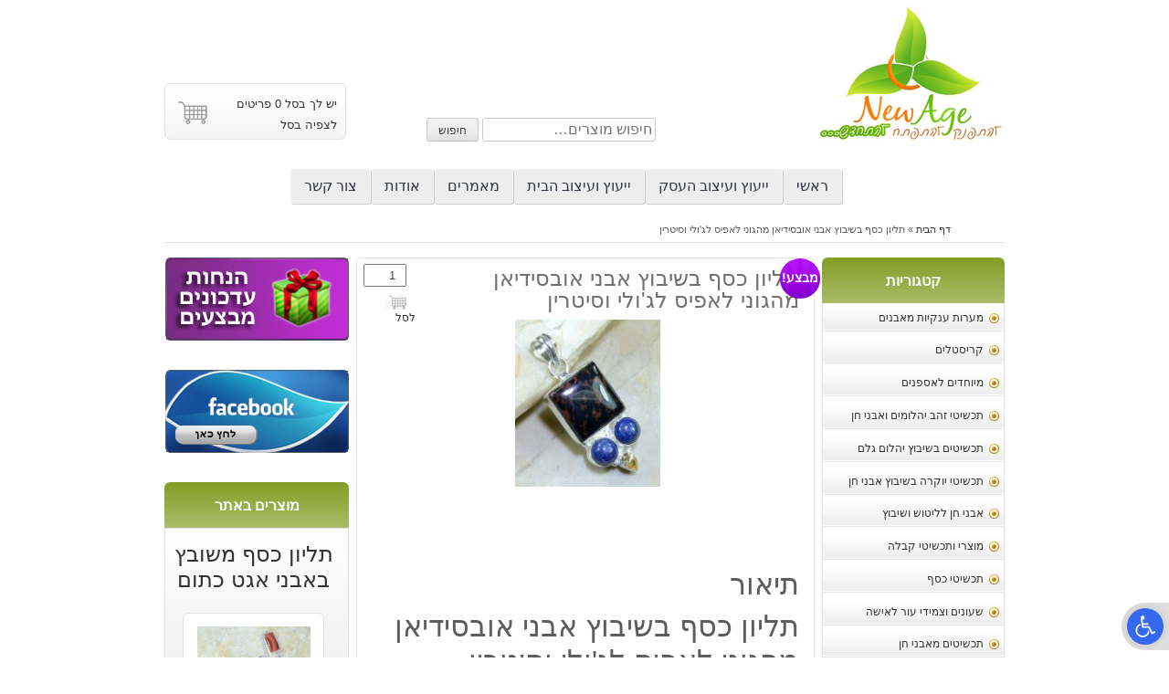

--- FILE ---
content_type: text/html; charset=UTF-8
request_url: https://www.mynewage.co.il/shop/%D7%AA%D7%9C%D7%99%D7%95%D7%9F-%D7%9B%D7%A1%D7%A3-%D7%91%D7%A9%D7%99%D7%91%D7%95%D7%A5-%D7%90%D7%91%D7%A0%D7%99-%D7%90%D7%95%D7%91%D7%A1%D7%99%D7%93%D7%99%D7%90%D7%9F-%D7%9E%D7%94%D7%92%D7%95%D7%A0/
body_size: 28593
content:
<!DOCTYPE html>
<html dir="rtl" lang="he-IL" xmlns:og="http://opengraphprotocol.org/schema/" xmlns:fb="http://www.facebook.com/2008/fbml">

<head><meta charset="UTF-8"><script>if(navigator.userAgent.match(/MSIE|Internet Explorer/i)||navigator.userAgent.match(/Trident\/7\..*?rv:11/i)){var href=document.location.href;if(!href.match(/[?&]nowprocket/)){if(href.indexOf("?")==-1){if(href.indexOf("#")==-1){document.location.href=href+"?nowprocket=1"}else{document.location.href=href.replace("#","?nowprocket=1#")}}else{if(href.indexOf("#")==-1){document.location.href=href+"&nowprocket=1"}else{document.location.href=href.replace("#","&nowprocket=1#")}}}}</script><script>(()=>{class RocketLazyLoadScripts{constructor(){this.v="2.0.4",this.userEvents=["keydown","keyup","mousedown","mouseup","mousemove","mouseover","mouseout","touchmove","touchstart","touchend","touchcancel","wheel","click","dblclick","input"],this.attributeEvents=["onblur","onclick","oncontextmenu","ondblclick","onfocus","onmousedown","onmouseenter","onmouseleave","onmousemove","onmouseout","onmouseover","onmouseup","onmousewheel","onscroll","onsubmit"]}async t(){this.i(),this.o(),/iP(ad|hone)/.test(navigator.userAgent)&&this.h(),this.u(),this.l(this),this.m(),this.k(this),this.p(this),this._(),await Promise.all([this.R(),this.L()]),this.lastBreath=Date.now(),this.S(this),this.P(),this.D(),this.O(),this.M(),await this.C(this.delayedScripts.normal),await this.C(this.delayedScripts.defer),await this.C(this.delayedScripts.async),await this.T(),await this.F(),await this.j(),await this.A(),window.dispatchEvent(new Event("rocket-allScriptsLoaded")),this.everythingLoaded=!0,this.lastTouchEnd&&await new Promise(t=>setTimeout(t,500-Date.now()+this.lastTouchEnd)),this.I(),this.H(),this.U(),this.W()}i(){this.CSPIssue=sessionStorage.getItem("rocketCSPIssue"),document.addEventListener("securitypolicyviolation",t=>{this.CSPIssue||"script-src-elem"!==t.violatedDirective||"data"!==t.blockedURI||(this.CSPIssue=!0,sessionStorage.setItem("rocketCSPIssue",!0))},{isRocket:!0})}o(){window.addEventListener("pageshow",t=>{this.persisted=t.persisted,this.realWindowLoadedFired=!0},{isRocket:!0}),window.addEventListener("pagehide",()=>{this.onFirstUserAction=null},{isRocket:!0})}h(){let t;function e(e){t=e}window.addEventListener("touchstart",e,{isRocket:!0}),window.addEventListener("touchend",function i(o){o.changedTouches[0]&&t.changedTouches[0]&&Math.abs(o.changedTouches[0].pageX-t.changedTouches[0].pageX)<10&&Math.abs(o.changedTouches[0].pageY-t.changedTouches[0].pageY)<10&&o.timeStamp-t.timeStamp<200&&(window.removeEventListener("touchstart",e,{isRocket:!0}),window.removeEventListener("touchend",i,{isRocket:!0}),"INPUT"===o.target.tagName&&"text"===o.target.type||(o.target.dispatchEvent(new TouchEvent("touchend",{target:o.target,bubbles:!0})),o.target.dispatchEvent(new MouseEvent("mouseover",{target:o.target,bubbles:!0})),o.target.dispatchEvent(new PointerEvent("click",{target:o.target,bubbles:!0,cancelable:!0,detail:1,clientX:o.changedTouches[0].clientX,clientY:o.changedTouches[0].clientY})),event.preventDefault()))},{isRocket:!0})}q(t){this.userActionTriggered||("mousemove"!==t.type||this.firstMousemoveIgnored?"keyup"===t.type||"mouseover"===t.type||"mouseout"===t.type||(this.userActionTriggered=!0,this.onFirstUserAction&&this.onFirstUserAction()):this.firstMousemoveIgnored=!0),"click"===t.type&&t.preventDefault(),t.stopPropagation(),t.stopImmediatePropagation(),"touchstart"===this.lastEvent&&"touchend"===t.type&&(this.lastTouchEnd=Date.now()),"click"===t.type&&(this.lastTouchEnd=0),this.lastEvent=t.type,t.composedPath&&t.composedPath()[0].getRootNode()instanceof ShadowRoot&&(t.rocketTarget=t.composedPath()[0]),this.savedUserEvents.push(t)}u(){this.savedUserEvents=[],this.userEventHandler=this.q.bind(this),this.userEvents.forEach(t=>window.addEventListener(t,this.userEventHandler,{passive:!1,isRocket:!0})),document.addEventListener("visibilitychange",this.userEventHandler,{isRocket:!0})}U(){this.userEvents.forEach(t=>window.removeEventListener(t,this.userEventHandler,{passive:!1,isRocket:!0})),document.removeEventListener("visibilitychange",this.userEventHandler,{isRocket:!0}),this.savedUserEvents.forEach(t=>{(t.rocketTarget||t.target).dispatchEvent(new window[t.constructor.name](t.type,t))})}m(){const t="return false",e=Array.from(this.attributeEvents,t=>"data-rocket-"+t),i="["+this.attributeEvents.join("],[")+"]",o="[data-rocket-"+this.attributeEvents.join("],[data-rocket-")+"]",s=(e,i,o)=>{o&&o!==t&&(e.setAttribute("data-rocket-"+i,o),e["rocket"+i]=new Function("event",o),e.setAttribute(i,t))};new MutationObserver(t=>{for(const n of t)"attributes"===n.type&&(n.attributeName.startsWith("data-rocket-")||this.everythingLoaded?n.attributeName.startsWith("data-rocket-")&&this.everythingLoaded&&this.N(n.target,n.attributeName.substring(12)):s(n.target,n.attributeName,n.target.getAttribute(n.attributeName))),"childList"===n.type&&n.addedNodes.forEach(t=>{if(t.nodeType===Node.ELEMENT_NODE)if(this.everythingLoaded)for(const i of[t,...t.querySelectorAll(o)])for(const t of i.getAttributeNames())e.includes(t)&&this.N(i,t.substring(12));else for(const e of[t,...t.querySelectorAll(i)])for(const t of e.getAttributeNames())this.attributeEvents.includes(t)&&s(e,t,e.getAttribute(t))})}).observe(document,{subtree:!0,childList:!0,attributeFilter:[...this.attributeEvents,...e]})}I(){this.attributeEvents.forEach(t=>{document.querySelectorAll("[data-rocket-"+t+"]").forEach(e=>{this.N(e,t)})})}N(t,e){const i=t.getAttribute("data-rocket-"+e);i&&(t.setAttribute(e,i),t.removeAttribute("data-rocket-"+e))}k(t){Object.defineProperty(HTMLElement.prototype,"onclick",{get(){return this.rocketonclick||null},set(e){this.rocketonclick=e,this.setAttribute(t.everythingLoaded?"onclick":"data-rocket-onclick","this.rocketonclick(event)")}})}S(t){function e(e,i){let o=e[i];e[i]=null,Object.defineProperty(e,i,{get:()=>o,set(s){t.everythingLoaded?o=s:e["rocket"+i]=o=s}})}e(document,"onreadystatechange"),e(window,"onload"),e(window,"onpageshow");try{Object.defineProperty(document,"readyState",{get:()=>t.rocketReadyState,set(e){t.rocketReadyState=e},configurable:!0}),document.readyState="loading"}catch(t){console.log("WPRocket DJE readyState conflict, bypassing")}}l(t){this.originalAddEventListener=EventTarget.prototype.addEventListener,this.originalRemoveEventListener=EventTarget.prototype.removeEventListener,this.savedEventListeners=[],EventTarget.prototype.addEventListener=function(e,i,o){o&&o.isRocket||!t.B(e,this)&&!t.userEvents.includes(e)||t.B(e,this)&&!t.userActionTriggered||e.startsWith("rocket-")||t.everythingLoaded?t.originalAddEventListener.call(this,e,i,o):(t.savedEventListeners.push({target:this,remove:!1,type:e,func:i,options:o}),"mouseenter"!==e&&"mouseleave"!==e||t.originalAddEventListener.call(this,e,t.savedUserEvents.push,o))},EventTarget.prototype.removeEventListener=function(e,i,o){o&&o.isRocket||!t.B(e,this)&&!t.userEvents.includes(e)||t.B(e,this)&&!t.userActionTriggered||e.startsWith("rocket-")||t.everythingLoaded?t.originalRemoveEventListener.call(this,e,i,o):t.savedEventListeners.push({target:this,remove:!0,type:e,func:i,options:o})}}J(t,e){this.savedEventListeners=this.savedEventListeners.filter(i=>{let o=i.type,s=i.target||window;return e!==o||t!==s||(this.B(o,s)&&(i.type="rocket-"+o),this.$(i),!1)})}H(){EventTarget.prototype.addEventListener=this.originalAddEventListener,EventTarget.prototype.removeEventListener=this.originalRemoveEventListener,this.savedEventListeners.forEach(t=>this.$(t))}$(t){t.remove?this.originalRemoveEventListener.call(t.target,t.type,t.func,t.options):this.originalAddEventListener.call(t.target,t.type,t.func,t.options)}p(t){let e;function i(e){return t.everythingLoaded?e:e.split(" ").map(t=>"load"===t||t.startsWith("load.")?"rocket-jquery-load":t).join(" ")}function o(o){function s(e){const s=o.fn[e];o.fn[e]=o.fn.init.prototype[e]=function(){return this[0]===window&&t.userActionTriggered&&("string"==typeof arguments[0]||arguments[0]instanceof String?arguments[0]=i(arguments[0]):"object"==typeof arguments[0]&&Object.keys(arguments[0]).forEach(t=>{const e=arguments[0][t];delete arguments[0][t],arguments[0][i(t)]=e})),s.apply(this,arguments),this}}if(o&&o.fn&&!t.allJQueries.includes(o)){const e={DOMContentLoaded:[],"rocket-DOMContentLoaded":[]};for(const t in e)document.addEventListener(t,()=>{e[t].forEach(t=>t())},{isRocket:!0});o.fn.ready=o.fn.init.prototype.ready=function(i){function s(){parseInt(o.fn.jquery)>2?setTimeout(()=>i.bind(document)(o)):i.bind(document)(o)}return"function"==typeof i&&(t.realDomReadyFired?!t.userActionTriggered||t.fauxDomReadyFired?s():e["rocket-DOMContentLoaded"].push(s):e.DOMContentLoaded.push(s)),o([])},s("on"),s("one"),s("off"),t.allJQueries.push(o)}e=o}t.allJQueries=[],o(window.jQuery),Object.defineProperty(window,"jQuery",{get:()=>e,set(t){o(t)}})}P(){const t=new Map;document.write=document.writeln=function(e){const i=document.currentScript,o=document.createRange(),s=i.parentElement;let n=t.get(i);void 0===n&&(n=i.nextSibling,t.set(i,n));const c=document.createDocumentFragment();o.setStart(c,0),c.appendChild(o.createContextualFragment(e)),s.insertBefore(c,n)}}async R(){return new Promise(t=>{this.userActionTriggered?t():this.onFirstUserAction=t})}async L(){return new Promise(t=>{document.addEventListener("DOMContentLoaded",()=>{this.realDomReadyFired=!0,t()},{isRocket:!0})})}async j(){return this.realWindowLoadedFired?Promise.resolve():new Promise(t=>{window.addEventListener("load",t,{isRocket:!0})})}M(){this.pendingScripts=[];this.scriptsMutationObserver=new MutationObserver(t=>{for(const e of t)e.addedNodes.forEach(t=>{"SCRIPT"!==t.tagName||t.noModule||t.isWPRocket||this.pendingScripts.push({script:t,promise:new Promise(e=>{const i=()=>{const i=this.pendingScripts.findIndex(e=>e.script===t);i>=0&&this.pendingScripts.splice(i,1),e()};t.addEventListener("load",i,{isRocket:!0}),t.addEventListener("error",i,{isRocket:!0}),setTimeout(i,1e3)})})})}),this.scriptsMutationObserver.observe(document,{childList:!0,subtree:!0})}async F(){await this.X(),this.pendingScripts.length?(await this.pendingScripts[0].promise,await this.F()):this.scriptsMutationObserver.disconnect()}D(){this.delayedScripts={normal:[],async:[],defer:[]},document.querySelectorAll("script[type$=rocketlazyloadscript]").forEach(t=>{t.hasAttribute("data-rocket-src")?t.hasAttribute("async")&&!1!==t.async?this.delayedScripts.async.push(t):t.hasAttribute("defer")&&!1!==t.defer||"module"===t.getAttribute("data-rocket-type")?this.delayedScripts.defer.push(t):this.delayedScripts.normal.push(t):this.delayedScripts.normal.push(t)})}async _(){await this.L();let t=[];document.querySelectorAll("script[type$=rocketlazyloadscript][data-rocket-src]").forEach(e=>{let i=e.getAttribute("data-rocket-src");if(i&&!i.startsWith("data:")){i.startsWith("//")&&(i=location.protocol+i);try{const o=new URL(i).origin;o!==location.origin&&t.push({src:o,crossOrigin:e.crossOrigin||"module"===e.getAttribute("data-rocket-type")})}catch(t){}}}),t=[...new Map(t.map(t=>[JSON.stringify(t),t])).values()],this.Y(t,"preconnect")}async G(t){if(await this.K(),!0!==t.noModule||!("noModule"in HTMLScriptElement.prototype))return new Promise(e=>{let i;function o(){(i||t).setAttribute("data-rocket-status","executed"),e()}try{if(navigator.userAgent.includes("Firefox/")||""===navigator.vendor||this.CSPIssue)i=document.createElement("script"),[...t.attributes].forEach(t=>{let e=t.nodeName;"type"!==e&&("data-rocket-type"===e&&(e="type"),"data-rocket-src"===e&&(e="src"),i.setAttribute(e,t.nodeValue))}),t.text&&(i.text=t.text),t.nonce&&(i.nonce=t.nonce),i.hasAttribute("src")?(i.addEventListener("load",o,{isRocket:!0}),i.addEventListener("error",()=>{i.setAttribute("data-rocket-status","failed-network"),e()},{isRocket:!0}),setTimeout(()=>{i.isConnected||e()},1)):(i.text=t.text,o()),i.isWPRocket=!0,t.parentNode.replaceChild(i,t);else{const i=t.getAttribute("data-rocket-type"),s=t.getAttribute("data-rocket-src");i?(t.type=i,t.removeAttribute("data-rocket-type")):t.removeAttribute("type"),t.addEventListener("load",o,{isRocket:!0}),t.addEventListener("error",i=>{this.CSPIssue&&i.target.src.startsWith("data:")?(console.log("WPRocket: CSP fallback activated"),t.removeAttribute("src"),this.G(t).then(e)):(t.setAttribute("data-rocket-status","failed-network"),e())},{isRocket:!0}),s?(t.fetchPriority="high",t.removeAttribute("data-rocket-src"),t.src=s):t.src="data:text/javascript;base64,"+window.btoa(unescape(encodeURIComponent(t.text)))}}catch(i){t.setAttribute("data-rocket-status","failed-transform"),e()}});t.setAttribute("data-rocket-status","skipped")}async C(t){const e=t.shift();return e?(e.isConnected&&await this.G(e),this.C(t)):Promise.resolve()}O(){this.Y([...this.delayedScripts.normal,...this.delayedScripts.defer,...this.delayedScripts.async],"preload")}Y(t,e){this.trash=this.trash||[];let i=!0;var o=document.createDocumentFragment();t.forEach(t=>{const s=t.getAttribute&&t.getAttribute("data-rocket-src")||t.src;if(s&&!s.startsWith("data:")){const n=document.createElement("link");n.href=s,n.rel=e,"preconnect"!==e&&(n.as="script",n.fetchPriority=i?"high":"low"),t.getAttribute&&"module"===t.getAttribute("data-rocket-type")&&(n.crossOrigin=!0),t.crossOrigin&&(n.crossOrigin=t.crossOrigin),t.integrity&&(n.integrity=t.integrity),t.nonce&&(n.nonce=t.nonce),o.appendChild(n),this.trash.push(n),i=!1}}),document.head.appendChild(o)}W(){this.trash.forEach(t=>t.remove())}async T(){try{document.readyState="interactive"}catch(t){}this.fauxDomReadyFired=!0;try{await this.K(),this.J(document,"readystatechange"),document.dispatchEvent(new Event("rocket-readystatechange")),await this.K(),document.rocketonreadystatechange&&document.rocketonreadystatechange(),await this.K(),this.J(document,"DOMContentLoaded"),document.dispatchEvent(new Event("rocket-DOMContentLoaded")),await this.K(),this.J(window,"DOMContentLoaded"),window.dispatchEvent(new Event("rocket-DOMContentLoaded"))}catch(t){console.error(t)}}async A(){try{document.readyState="complete"}catch(t){}try{await this.K(),this.J(document,"readystatechange"),document.dispatchEvent(new Event("rocket-readystatechange")),await this.K(),document.rocketonreadystatechange&&document.rocketonreadystatechange(),await this.K(),this.J(window,"load"),window.dispatchEvent(new Event("rocket-load")),await this.K(),window.rocketonload&&window.rocketonload(),await this.K(),this.allJQueries.forEach(t=>t(window).trigger("rocket-jquery-load")),await this.K(),this.J(window,"pageshow");const t=new Event("rocket-pageshow");t.persisted=this.persisted,window.dispatchEvent(t),await this.K(),window.rocketonpageshow&&window.rocketonpageshow({persisted:this.persisted})}catch(t){console.error(t)}}async K(){Date.now()-this.lastBreath>45&&(await this.X(),this.lastBreath=Date.now())}async X(){return document.hidden?new Promise(t=>setTimeout(t)):new Promise(t=>requestAnimationFrame(t))}B(t,e){return e===document&&"readystatechange"===t||(e===document&&"DOMContentLoaded"===t||(e===window&&"DOMContentLoaded"===t||(e===window&&"load"===t||e===window&&"pageshow"===t)))}static run(){(new RocketLazyLoadScripts).t()}}RocketLazyLoadScripts.run()})();</script>
	<!-- Google Tag Manager -->
	<script type="rocketlazyloadscript">
		(function(w, d, s, l, i) {
			w[l] = w[l] || [];
			w[l].push({
				'gtm.start': new Date().getTime(),
				event: 'gtm.js'
			});
			var f = d.getElementsByTagName(s)[0],
				j = d.createElement(s),
				dl = l != 'dataLayer' ? '&l=' + l : '';
			j.async = true;
			j.src =
				'https://www.googletagmanager.com/gtm.js?id=' + i + dl;
			f.parentNode.insertBefore(j, f);
		})(window, document, 'script', 'dataLayer', 'GTM-MLJ49CF');
	</script>
	<!-- End Google Tag Manager -->

	<link rel="shortcut icon" href="https://www.mynewage.co.il/wp-content/themes/mynewage/favicon.ico" />
	
	<meta name="viewport" content="width=device-width, initial-scale=1">
	<link rel="profile" href="https://gmpg.org/xfn/11">
	<link rel="pingback" href="https://www.mynewage.co.il/xmlrpc.php">

	<meta name='robots' content='index, follow, max-image-preview:large, max-snippet:-1, max-video-preview:-1' />

	<!-- This site is optimized with the Yoast SEO plugin v26.8 - https://yoast.com/product/yoast-seo-wordpress/ -->
	<title>תליון כסף בשיבוץ אבני אובסידיאן מהגוני לאפיס לג&#039;ולי וסיטרין - ניו אייג&#039; חנות קריסטלים ואבני חן</title>
	<link rel="canonical" href="https://www.mynewage.co.il/shop/תליון-כסף-בשיבוץ-אבני-אובסידיאן-מהגונ/" />
	<meta property="og:locale" content="he_IL" />
	<meta property="og:type" content="article" />
	<meta property="og:title" content="תליון כסף בשיבוץ אבני אובסידיאן מהגוני לאפיס לג&#039;ולי וסיטרין - ניו אייג&#039; חנות קריסטלים ואבני חן" />
	<meta property="og:description" content="תליון כסף בשיבוץ אבני אובסידיאן מהגוני לאפיס לג&#039;ולי וסיטרין תליון כסף בשיבוץ אבני אובסידיאן מהגוני לאפיס לג&#039;ולי וסיטרין תליון כסף 925 בשיבוץ אבני אובסדיאן מהגוני, לאפיס וסיטרין" />
	<meta property="og:url" content="https://www.mynewage.co.il/shop/תליון-כסף-בשיבוץ-אבני-אובסידיאן-מהגונ/" />
	<meta property="og:site_name" content="ניו אייג&#039; חנות קריסטלים ואבני חן" />
	<meta property="article:publisher" content="https://www.facebook.com/www.mynewage.co.il" />
	<meta property="article:modified_time" content="2016-12-17T08:43:37+00:00" />
	<meta property="og:image" content="https://www.mynewage.co.il/wp-content/uploads/2015/08/תליון-כסף-925-בשיבוץ-אבני-אובסדיאן-מהגוני-לאפיס-וסיטרין_s_1_195_1.jpg" />
	<meta property="og:image:width" content="169" />
	<meta property="og:image:height" content="195" />
	<meta property="og:image:type" content="image/jpeg" />
	<meta name="twitter:card" content="summary_large_image" />
	<script type="application/ld+json" class="yoast-schema-graph">{"@context":"https://schema.org","@graph":[{"@type":"WebPage","@id":"https://www.mynewage.co.il/shop/%d7%aa%d7%9c%d7%99%d7%95%d7%9f-%d7%9b%d7%a1%d7%a3-%d7%91%d7%a9%d7%99%d7%91%d7%95%d7%a5-%d7%90%d7%91%d7%a0%d7%99-%d7%90%d7%95%d7%91%d7%a1%d7%99%d7%93%d7%99%d7%90%d7%9f-%d7%9e%d7%94%d7%92%d7%95%d7%a0/","url":"https://www.mynewage.co.il/shop/%d7%aa%d7%9c%d7%99%d7%95%d7%9f-%d7%9b%d7%a1%d7%a3-%d7%91%d7%a9%d7%99%d7%91%d7%95%d7%a5-%d7%90%d7%91%d7%a0%d7%99-%d7%90%d7%95%d7%91%d7%a1%d7%99%d7%93%d7%99%d7%90%d7%9f-%d7%9e%d7%94%d7%92%d7%95%d7%a0/","name":"תליון כסף בשיבוץ אבני אובסידיאן מהגוני לאפיס לג'ולי וסיטרין - ניו אייג&#039; חנות קריסטלים ואבני חן","isPartOf":{"@id":"https://www.mynewage.co.il/#website"},"primaryImageOfPage":{"@id":"https://www.mynewage.co.il/shop/%d7%aa%d7%9c%d7%99%d7%95%d7%9f-%d7%9b%d7%a1%d7%a3-%d7%91%d7%a9%d7%99%d7%91%d7%95%d7%a5-%d7%90%d7%91%d7%a0%d7%99-%d7%90%d7%95%d7%91%d7%a1%d7%99%d7%93%d7%99%d7%90%d7%9f-%d7%9e%d7%94%d7%92%d7%95%d7%a0/#primaryimage"},"image":{"@id":"https://www.mynewage.co.il/shop/%d7%aa%d7%9c%d7%99%d7%95%d7%9f-%d7%9b%d7%a1%d7%a3-%d7%91%d7%a9%d7%99%d7%91%d7%95%d7%a5-%d7%90%d7%91%d7%a0%d7%99-%d7%90%d7%95%d7%91%d7%a1%d7%99%d7%93%d7%99%d7%90%d7%9f-%d7%9e%d7%94%d7%92%d7%95%d7%a0/#primaryimage"},"thumbnailUrl":"https://www.mynewage.co.il/wp-content/uploads/2015/08/תליון-כסף-925-בשיבוץ-אבני-אובסדיאן-מהגוני-לאפיס-וסיטרין_s_1_195_1.jpg","datePublished":"2015-08-22T08:44:20+00:00","dateModified":"2016-12-17T08:43:37+00:00","breadcrumb":{"@id":"https://www.mynewage.co.il/shop/%d7%aa%d7%9c%d7%99%d7%95%d7%9f-%d7%9b%d7%a1%d7%a3-%d7%91%d7%a9%d7%99%d7%91%d7%95%d7%a5-%d7%90%d7%91%d7%a0%d7%99-%d7%90%d7%95%d7%91%d7%a1%d7%99%d7%93%d7%99%d7%90%d7%9f-%d7%9e%d7%94%d7%92%d7%95%d7%a0/#breadcrumb"},"inLanguage":"he-IL","potentialAction":[{"@type":"ReadAction","target":["https://www.mynewage.co.il/shop/%d7%aa%d7%9c%d7%99%d7%95%d7%9f-%d7%9b%d7%a1%d7%a3-%d7%91%d7%a9%d7%99%d7%91%d7%95%d7%a5-%d7%90%d7%91%d7%a0%d7%99-%d7%90%d7%95%d7%91%d7%a1%d7%99%d7%93%d7%99%d7%90%d7%9f-%d7%9e%d7%94%d7%92%d7%95%d7%a0/"]}]},{"@type":"ImageObject","inLanguage":"he-IL","@id":"https://www.mynewage.co.il/shop/%d7%aa%d7%9c%d7%99%d7%95%d7%9f-%d7%9b%d7%a1%d7%a3-%d7%91%d7%a9%d7%99%d7%91%d7%95%d7%a5-%d7%90%d7%91%d7%a0%d7%99-%d7%90%d7%95%d7%91%d7%a1%d7%99%d7%93%d7%99%d7%90%d7%9f-%d7%9e%d7%94%d7%92%d7%95%d7%a0/#primaryimage","url":"https://www.mynewage.co.il/wp-content/uploads/2015/08/תליון-כסף-925-בשיבוץ-אבני-אובסדיאן-מהגוני-לאפיס-וסיטרין_s_1_195_1.jpg","contentUrl":"https://www.mynewage.co.il/wp-content/uploads/2015/08/תליון-כסף-925-בשיבוץ-אבני-אובסדיאן-מהגוני-לאפיס-וסיטרין_s_1_195_1.jpg","width":169,"height":195,"caption":"תליון כסף בשיבוץ אבני אובסידיאן מהגוני לאפיס לג'ולי וסיטרין"},{"@type":"BreadcrumbList","@id":"https://www.mynewage.co.il/shop/%d7%aa%d7%9c%d7%99%d7%95%d7%9f-%d7%9b%d7%a1%d7%a3-%d7%91%d7%a9%d7%99%d7%91%d7%95%d7%a5-%d7%90%d7%91%d7%a0%d7%99-%d7%90%d7%95%d7%91%d7%a1%d7%99%d7%93%d7%99%d7%90%d7%9f-%d7%9e%d7%94%d7%92%d7%95%d7%a0/#breadcrumb","itemListElement":[{"@type":"ListItem","position":1,"name":"דף הבית","item":"https://www.mynewage.co.il/"},{"@type":"ListItem","position":2,"name":"קריסטלים ואבני חן","item":"https://www.mynewage.co.il/shop/"},{"@type":"ListItem","position":3,"name":"תליון כסף בשיבוץ אבני אובסידיאן מהגוני לאפיס לג'ולי וסיטרין"}]},{"@type":"WebSite","@id":"https://www.mynewage.co.il/#website","url":"https://www.mynewage.co.il/","name":"ניו אייג&#039; חנות קריסטלים ואבני חן","description":"ניו אייג&#039; חנות קריסטלים ואבני חן","publisher":{"@id":"https://www.mynewage.co.il/#organization"},"potentialAction":[{"@type":"SearchAction","target":{"@type":"EntryPoint","urlTemplate":"https://www.mynewage.co.il/?s={search_term_string}"},"query-input":{"@type":"PropertyValueSpecification","valueRequired":true,"valueName":"search_term_string"}}],"inLanguage":"he-IL"},{"@type":"Organization","@id":"https://www.mynewage.co.il/#organization","name":"ניו אייג'","alternateName":"NewAge","url":"https://www.mynewage.co.il/","logo":{"@type":"ImageObject","inLanguage":"he-IL","@id":"https://www.mynewage.co.il/#/schema/logo/image/","url":"https://www.mynewage.co.il/wp-content/uploads/2015/07/logo.jpg","contentUrl":"https://www.mynewage.co.il/wp-content/uploads/2015/07/logo.jpg","width":204,"height":150,"caption":"ניו אייג'"},"image":{"@id":"https://www.mynewage.co.il/#/schema/logo/image/"},"sameAs":["https://www.facebook.com/www.mynewage.co.il"]}]}</script>
	<!-- / Yoast SEO plugin. -->



<link rel="alternate" type="application/rss+xml" title="ניו אייג&#039; חנות קריסטלים ואבני חן &laquo; פיד‏" href="https://www.mynewage.co.il/feed/" />
<link rel="alternate" type="application/rss+xml" title="ניו אייג&#039; חנות קריסטלים ואבני חן &laquo; פיד תגובות‏" href="https://www.mynewage.co.il/comments/feed/" />
<link rel="alternate" title="oEmbed (JSON)" type="application/json+oembed" href="https://www.mynewage.co.il/wp-json/oembed/1.0/embed?url=https%3A%2F%2Fwww.mynewage.co.il%2Fshop%2F%25d7%25aa%25d7%259c%25d7%2599%25d7%2595%25d7%259f-%25d7%259b%25d7%25a1%25d7%25a3-%25d7%2591%25d7%25a9%25d7%2599%25d7%2591%25d7%2595%25d7%25a5-%25d7%2590%25d7%2591%25d7%25a0%25d7%2599-%25d7%2590%25d7%2595%25d7%2591%25d7%25a1%25d7%2599%25d7%2593%25d7%2599%25d7%2590%25d7%259f-%25d7%259e%25d7%2594%25d7%2592%25d7%2595%25d7%25a0%2F" />
<link rel="alternate" title="oEmbed (XML)" type="text/xml+oembed" href="https://www.mynewage.co.il/wp-json/oembed/1.0/embed?url=https%3A%2F%2Fwww.mynewage.co.il%2Fshop%2F%25d7%25aa%25d7%259c%25d7%2599%25d7%2595%25d7%259f-%25d7%259b%25d7%25a1%25d7%25a3-%25d7%2591%25d7%25a9%25d7%2599%25d7%2591%25d7%2595%25d7%25a5-%25d7%2590%25d7%2591%25d7%25a0%25d7%2599-%25d7%2590%25d7%2595%25d7%2591%25d7%25a1%25d7%2599%25d7%2593%25d7%2599%25d7%2590%25d7%259f-%25d7%259e%25d7%2594%25d7%2592%25d7%2595%25d7%25a0%2F&#038;format=xml" />
<style id='wp-img-auto-sizes-contain-inline-css' type='text/css'>
img:is([sizes=auto i],[sizes^="auto," i]){contain-intrinsic-size:3000px 1500px}
/*# sourceURL=wp-img-auto-sizes-contain-inline-css */
</style>
<style id='wp-emoji-styles-inline-css' type='text/css'>

	img.wp-smiley, img.emoji {
		display: inline !important;
		border: none !important;
		box-shadow: none !important;
		height: 1em !important;
		width: 1em !important;
		margin: 0 0.07em !important;
		vertical-align: -0.1em !important;
		background: none !important;
		padding: 0 !important;
	}
/*# sourceURL=wp-emoji-styles-inline-css */
</style>
<style id='atr-cart-extra-discount-inline-css' type='text/css'>

            .atr-cart-discount-badge{
                display:inline-block;
                margin:6px 0 0;
                padding:4px 8px;
                border:1px solid #ff0000;
                border-radius:999px;
                font-size:12px;
                line-height:1;
                opacity:.9;
				background-color: #ff0000;
				color: #fff;
            }
            .atr-cart-item-discount-note{
                font-size:12px;
                opacity:.75;
                margin-top:4px;
                line-height:1.4;
				color: #c63535;
				font-weight: 700;
            }
        
/*# sourceURL=atr-cart-extra-discount-inline-css */
</style>
<link data-minify="1" rel='stylesheet' id='atr-cookie-notice-css' href='https://www.mynewage.co.il/wp-content/cache/min/1/wp-content/plugins/atr-cookie-notice/public/css/atr-cookie-notice-public.css?ver=1768376875' type='text/css' media='all' />
<style id='atr-cookie-notice-inline-css' type='text/css'>
#scb-banner .scb-btn-primary{background-color:#0073aa;border-color:#0073aa;}#scb-banner .scb-btn-primary:hover{opacity:.9;}#scb-banner, #scb-banner .scb-text{color:#333333;}#scb-banner .scb-modal{background-color:#ffffff;}
/*# sourceURL=atr-cookie-notice-inline-css */
</style>
<link data-minify="1" rel='stylesheet' id='atr-side-drawer-and-popup-css' href='https://www.mynewage.co.il/wp-content/cache/min/1/wp-content/plugins/atr-side-drawer-and-popup/public/css/atr-side-drawer-and-popup-public.css?ver=1768376875' type='text/css' media='all' />
<link rel='stylesheet' id='atr-system-monitor-css' href='https://www.mynewage.co.il/wp-content/plugins/atr-system-monitor/public/css/atr-system-monitor-public.css?ver=1.0.0' type='text/css' media='all' />
<link rel='stylesheet' id='photoswipe-css' href='https://www.mynewage.co.il/wp-content/plugins/woocommerce/assets/css/photoswipe/photoswipe.min.css?ver=10.4.3' type='text/css' media='all' />
<link rel='stylesheet' id='photoswipe-default-skin-css' href='https://www.mynewage.co.il/wp-content/plugins/woocommerce/assets/css/photoswipe/default-skin/default-skin.min.css?ver=10.4.3' type='text/css' media='all' />
<link data-minify="1" rel='stylesheet' id='woocommerce-layout-rtl-css' href='https://www.mynewage.co.il/wp-content/cache/min/1/wp-content/plugins/woocommerce/assets/css/woocommerce-layout-rtl.css?ver=1768376875' type='text/css' media='all' />
<link data-minify="1" rel='stylesheet' id='woocommerce-smallscreen-rtl-css' href='https://www.mynewage.co.il/wp-content/cache/min/1/wp-content/plugins/woocommerce/assets/css/woocommerce-smallscreen-rtl.css?ver=1768376875' type='text/css' media='only screen and (max-width: 768px)' />
<link data-minify="1" rel='stylesheet' id='woocommerce-general-rtl-css' href='https://www.mynewage.co.il/wp-content/cache/min/1/wp-content/plugins/woocommerce/assets/css/woocommerce-rtl.css?ver=1768376875' type='text/css' media='all' />
<style id='woocommerce-inline-inline-css' type='text/css'>
.woocommerce form .form-row .required { visibility: visible; }
/*# sourceURL=woocommerce-inline-inline-css */
</style>
<link rel='stylesheet' id='pojo-a11y-css' href='https://www.mynewage.co.il/wp-content/plugins/pojo-accessibility/modules/legacy/assets/css/style.min.css?ver=1.0.0' type='text/css' media='all' />
<link data-minify="1" rel='stylesheet' id='mynewage-style-css' href='https://www.mynewage.co.il/wp-content/cache/min/1/wp-content/themes/mynewage/style.css?ver=1768376876' type='text/css' media='all' />
<link data-minify="1" rel='stylesheet' id='flexslidercss-css' href='https://www.mynewage.co.il/wp-content/cache/min/1/wp-content/themes/mynewage/js/flexslider/flexslider.css?ver=1768376876' type='text/css' media='all' />
<link data-minify="1" rel='stylesheet' id='wp-pagenavi-css' href='https://www.mynewage.co.il/wp-content/cache/min/1/wp-content/plugins/wp-pagenavi/pagenavi-css.css?ver=1768376876' type='text/css' media='all' />
<style id='rocket-lazyload-inline-css' type='text/css'>
.rll-youtube-player{position:relative;padding-bottom:56.23%;height:0;overflow:hidden;max-width:100%;}.rll-youtube-player:focus-within{outline: 2px solid currentColor;outline-offset: 5px;}.rll-youtube-player iframe{position:absolute;top:0;left:0;width:100%;height:100%;z-index:100;background:0 0}.rll-youtube-player img{bottom:0;display:block;left:0;margin:auto;max-width:100%;width:100%;position:absolute;right:0;top:0;border:none;height:auto;-webkit-transition:.4s all;-moz-transition:.4s all;transition:.4s all}.rll-youtube-player img:hover{-webkit-filter:brightness(75%)}.rll-youtube-player .play{height:100%;width:100%;left:0;top:0;position:absolute;background:url(https://www.mynewage.co.il/wp-content/plugins/wp-rocket/assets/img/youtube.png) no-repeat center;background-color: transparent !important;cursor:pointer;border:none;}
/*# sourceURL=rocket-lazyload-inline-css */
</style>
<script type="rocketlazyloadscript" data-rocket-type="text/javascript" data-rocket-src="https://www.mynewage.co.il/wp-includes/js/jquery/jquery.min.js?ver=3.7.1" id="jquery-core-js" data-rocket-defer defer></script>
<script type="rocketlazyloadscript" data-rocket-type="text/javascript" data-rocket-src="https://www.mynewage.co.il/wp-includes/js/jquery/jquery-migrate.min.js?ver=3.4.1" id="jquery-migrate-js" data-rocket-defer defer></script>
<script type="rocketlazyloadscript" data-minify="1" data-rocket-type="text/javascript" data-rocket-src="https://www.mynewage.co.il/wp-content/cache/min/1/wp-content/plugins/atr-system-monitor/public/js/atr-system-monitor-public.js?ver=1768376876" id="atr-system-monitor-js" data-rocket-defer defer></script>
<script type="rocketlazyloadscript" data-rocket-type="text/javascript" data-rocket-src="https://www.mynewage.co.il/wp-content/plugins/woocommerce/assets/js/jquery-blockui/jquery.blockUI.min.js?ver=2.7.0-wc.10.4.3" id="wc-jquery-blockui-js" defer="defer" data-wp-strategy="defer"></script>
<script type="text/javascript" id="wc-add-to-cart-js-extra">
/* <![CDATA[ */
var wc_add_to_cart_params = {"ajax_url":"/wp-admin/admin-ajax.php","wc_ajax_url":"/?wc-ajax=%%endpoint%%","i18n_view_cart":"\u05de\u05e2\u05d1\u05e8 \u05dc\u05e1\u05dc \u05d4\u05e7\u05e0\u05d9\u05d5\u05ea","cart_url":"https://www.mynewage.co.il/cart/","is_cart":"","cart_redirect_after_add":"yes"};
//# sourceURL=wc-add-to-cart-js-extra
/* ]]> */
</script>
<script type="rocketlazyloadscript" data-rocket-type="text/javascript" data-rocket-src="https://www.mynewage.co.il/wp-content/plugins/woocommerce/assets/js/frontend/add-to-cart.min.js?ver=10.4.3" id="wc-add-to-cart-js" defer="defer" data-wp-strategy="defer"></script>
<script type="rocketlazyloadscript" data-rocket-type="text/javascript" data-rocket-src="https://www.mynewage.co.il/wp-content/plugins/woocommerce/assets/js/zoom/jquery.zoom.min.js?ver=1.7.21-wc.10.4.3" id="wc-zoom-js" defer="defer" data-wp-strategy="defer"></script>
<script type="rocketlazyloadscript" data-rocket-type="text/javascript" data-rocket-src="https://www.mynewage.co.il/wp-content/plugins/woocommerce/assets/js/flexslider/jquery.flexslider.min.js?ver=2.7.2-wc.10.4.3" id="wc-flexslider-js" defer="defer" data-wp-strategy="defer"></script>
<script type="rocketlazyloadscript" data-rocket-type="text/javascript" data-rocket-src="https://www.mynewage.co.il/wp-content/plugins/woocommerce/assets/js/photoswipe/photoswipe.min.js?ver=4.1.1-wc.10.4.3" id="wc-photoswipe-js" defer="defer" data-wp-strategy="defer"></script>
<script type="rocketlazyloadscript" data-rocket-type="text/javascript" data-rocket-src="https://www.mynewage.co.il/wp-content/plugins/woocommerce/assets/js/photoswipe/photoswipe-ui-default.min.js?ver=4.1.1-wc.10.4.3" id="wc-photoswipe-ui-default-js" defer="defer" data-wp-strategy="defer"></script>
<script type="text/javascript" id="wc-single-product-js-extra">
/* <![CDATA[ */
var wc_single_product_params = {"i18n_required_rating_text":"\u05d1\u05d7\u05e8 \u05d3\u05d9\u05e8\u05d5\u05d2","i18n_rating_options":["1 \u05de\u05ea\u05d5\u05da 5 \u05db\u05d5\u05db\u05d1\u05d9\u05dd","2 \u05de\u05ea\u05d5\u05da 5 \u05db\u05d5\u05db\u05d1\u05d9\u05dd","3 \u05de\u05ea\u05d5\u05da 5 \u05db\u05d5\u05db\u05d1\u05d9\u05dd","4 \u05de\u05ea\u05d5\u05da 5 \u05db\u05d5\u05db\u05d1\u05d9\u05dd","5 \u05de\u05ea\u05d5\u05da 5 \u05db\u05d5\u05db\u05d1\u05d9\u05dd"],"i18n_product_gallery_trigger_text":"\u05dc\u05d4\u05e6\u05d9\u05d2 \u05d0\u05ea \u05d2\u05dc\u05e8\u05d9\u05d9\u05ea \u05d4\u05ea\u05de\u05d5\u05e0\u05d5\u05ea \u05e2\u05dc \u05de\u05e1\u05da \u05de\u05dc\u05d0","review_rating_required":"yes","flexslider":{"rtl":true,"animation":"slide","smoothHeight":true,"directionNav":false,"controlNav":"thumbnails","slideshow":false,"animationSpeed":500,"animationLoop":false,"allowOneSlide":false},"zoom_enabled":"1","zoom_options":[],"photoswipe_enabled":"1","photoswipe_options":{"shareEl":false,"closeOnScroll":false,"history":false,"hideAnimationDuration":0,"showAnimationDuration":0},"flexslider_enabled":"1"};
//# sourceURL=wc-single-product-js-extra
/* ]]> */
</script>
<script type="rocketlazyloadscript" data-rocket-type="text/javascript" data-rocket-src="https://www.mynewage.co.il/wp-content/plugins/woocommerce/assets/js/frontend/single-product.min.js?ver=10.4.3" id="wc-single-product-js" defer="defer" data-wp-strategy="defer"></script>
<script type="rocketlazyloadscript" data-rocket-type="text/javascript" data-rocket-src="https://www.mynewage.co.il/wp-content/plugins/woocommerce/assets/js/js-cookie/js.cookie.min.js?ver=2.1.4-wc.10.4.3" id="wc-js-cookie-js" defer="defer" data-wp-strategy="defer"></script>
<script type="text/javascript" id="woocommerce-js-extra">
/* <![CDATA[ */
var woocommerce_params = {"ajax_url":"/wp-admin/admin-ajax.php","wc_ajax_url":"/?wc-ajax=%%endpoint%%","i18n_password_show":"\u05dc\u05d4\u05e6\u05d9\u05d2 \u05e1\u05d9\u05e1\u05de\u05d4","i18n_password_hide":"\u05dc\u05d4\u05e1\u05ea\u05d9\u05e8 \u05e1\u05d9\u05e1\u05de\u05d4"};
//# sourceURL=woocommerce-js-extra
/* ]]> */
</script>
<script type="rocketlazyloadscript" data-rocket-type="text/javascript" data-rocket-src="https://www.mynewage.co.il/wp-content/plugins/woocommerce/assets/js/frontend/woocommerce.min.js?ver=10.4.3" id="woocommerce-js" defer="defer" data-wp-strategy="defer"></script>
<link rel="https://api.w.org/" href="https://www.mynewage.co.il/wp-json/" /><link rel="alternate" title="JSON" type="application/json" href="https://www.mynewage.co.il/wp-json/wp/v2/product/2094" /><link rel="EditURI" type="application/rsd+xml" title="RSD" href="https://www.mynewage.co.il/xmlrpc.php?rsd" />
<link data-minify="1" rel="stylesheet" href="https://www.mynewage.co.il/wp-content/cache/min/1/wp-content/themes/mynewage/rtl.css?ver=1768376876" type="text/css" media="screen" />
<link rel='shortlink' href='https://www.mynewage.co.il/?p=2094' />
<style type="text/css">
#pojo-a11y-toolbar .pojo-a11y-toolbar-toggle a{ background-color: #4054b2;	color: #ffffff;}
#pojo-a11y-toolbar .pojo-a11y-toolbar-overlay, #pojo-a11y-toolbar .pojo-a11y-toolbar-overlay ul.pojo-a11y-toolbar-items.pojo-a11y-links{ border-color: #4054b2;}
body.pojo-a11y-focusable a:focus{ outline-style: solid !important;	outline-width: 1px !important;	outline-color: #FF0000 !important;}
#pojo-a11y-toolbar{ top: 100px !important;}
#pojo-a11y-toolbar .pojo-a11y-toolbar-overlay{ background-color: #ffffff;}
#pojo-a11y-toolbar .pojo-a11y-toolbar-overlay ul.pojo-a11y-toolbar-items li.pojo-a11y-toolbar-item a, #pojo-a11y-toolbar .pojo-a11y-toolbar-overlay p.pojo-a11y-toolbar-title{ color: #333333;}
#pojo-a11y-toolbar .pojo-a11y-toolbar-overlay ul.pojo-a11y-toolbar-items li.pojo-a11y-toolbar-item a.active{ background-color: #4054b2;	color: #ffffff;}
@media (max-width: 767px) { #pojo-a11y-toolbar { top: 50px !important; } }</style><style>.woocommerce-product-gallery{ opacity: 1 !important; }</style>	<noscript><style>.woocommerce-product-gallery{ opacity: 1 !important; }</style></noscript>
			<style type="text/css" id="wp-custom-css">
			/* One Click Accessibility toolbar */

#pojo-a11y-toolbar.pojo-a11y-toolbar-right {
    top: unset!important;
    bottom: 0;
	  font-family: arial, sans-serif;
		right: -240px;
}

#pojo-a11y-toolbar.pojo-a11y-toolbar-right .pojo-a11y-toolbar-toggle
{
  bottom: 8px;
  background-color: #ddd;
  border-radius: 50% 0 0 50%;
  padding: 6px;
	right: 240px;
}

#pojo-a11y-toolbar.pojo-a11y-toolbar-open .pojo-a11y-toolbar-toggle {
		-webkit-box-shadow: none;
	box-shadow: none;
}

#pojo-a11y-toolbar .pojo-a11y-toolbar-toggle a {
    display: inline-block;
    font-size: 150%;
    line-height: 0;
    padding: 8px;
    -webkit-box-shadow: 0 0 10px 0 rgba(0,0,0,0.1);
    box-shadow: 0 0 10px 0 rgba(0,0,0,0.1);
	border-radius: 50%;
}

body.pojo-a11y-readable-font, body.pojo-a11y-readable-font *:not(i):not(span) {
    font-family: Arial,Helvetica,sans-serif !important;
}

#pojo-a11y-toolbar .pojo-a11y-toolbar-overlay ul.pojo-a11y-toolbar-items {
    padding: 0;
}

body.rtl #pojo-a11y-toolbar .pojo-a11y-toolbar-overlay ul.pojo-a11y-toolbar-items li.pojo-a11y-toolbar-item a.pojo-a11y-toolbar-link {
    border-top: 1px solid #ddd;
    text-decoration: none;
		padding: 10px 15px;
}


#pojo-a11y-toolbar .pojo-a11y-toolbar-overlay ul.pojo-a11y-toolbar-items li.pojo-a11y-toolbar-item a:not(.active):hover {
    background-color: #eee;
}

#pojo-a11y-toolbar .pojo-a11y-toolbar-overlay {
    width: 240px;
}
/****************/
#pojo-a11y-toolbar .pojo-a11y-toolbar-toggle a{ background-color: #3469ef;	color: #ffffff;}
#pojo-a11y-toolbar .pojo-a11y-toolbar-overlay, #pojo-a11y-toolbar .pojo-a11y-toolbar-overlay ul.pojo-a11y-toolbar-items.pojo-a11y-links{ border-color: #3469ef;}
body.pojo-a11y-focusable a:focus{ outline-style: solid !important;	outline-width: 1px !important;	outline-color: #3469ef !important;}
#pojo-a11y-toolbar{ top: 100px !important;}
#pojo-a11y-toolbar .pojo-a11y-toolbar-overlay{ background-color: #ffffff;}
#pojo-a11y-toolbar .pojo-a11y-toolbar-overlay ul.pojo-a11y-toolbar-items li.pojo-a11y-toolbar-item a, #pojo-a11y-toolbar .pojo-a11y-toolbar-overlay p.pojo-a11y-toolbar-title{ color: #333333;}
#pojo-a11y-toolbar .pojo-a11y-toolbar-overlay ul.pojo-a11y-toolbar-items li.pojo-a11y-toolbar-item a.active{ background-color: #3469ef;	color: #ffffff;}
@media (max-width: 767px) { #pojo-a11y-toolbar { top: 50px !important; } }
.content-maxwidth-1100px{
	max-width: 1100px;
	font-size:120%;
}		</style>
		<noscript><style id="rocket-lazyload-nojs-css">.rll-youtube-player, [data-lazy-src]{display:none !important;}</style></noscript>
<link data-minify="1" rel='stylesheet' id='wc-blocks-style-rtl-css' href='https://www.mynewage.co.il/wp-content/cache/min/1/wp-content/plugins/woocommerce/assets/client/blocks/wc-blocks-rtl.css?ver=1768376876' type='text/css' media='all' />
<meta name="generator" content="WP Rocket 3.19.4" data-wpr-features="wpr_delay_js wpr_defer_js wpr_minify_js wpr_lazyload_iframes wpr_minify_css wpr_desktop" /></head>

<body class="rtl wp-singular product-template-default single single-product postid-2094 wp-theme-mynewage theme-mynewage woocommerce woocommerce-page woocommerce-no-js group-blog">
	<!-- Google Tag Manager (noscript) -->
	<noscript><iframe src="https://www.googletagmanager.com/ns.html?id=GTM-MLJ49CF" height="0" width="0" style="display:none;visibility:hidden"></iframe></noscript>
	<!-- End Google Tag Manager (noscript) -->
	<!-- W3TC-include-css -->
	<div data-rocket-location-hash="57eb0956558bf7ad8062fd5c02b81560" id="page" class="hfeed site">
		<a class="skip-link screen-reader-text" href="#content">דילוג לתוכן</a>

		<header data-rocket-location-hash="e6dec5522a8b56befa615ed1945d2e58" id="masthead" class="site-header" role="banner">
			<div data-rocket-location-hash="5cd83cba399d508b78dc1100d7c0521b" class="site-branding">
				<div class="site-title"><a href="https://www.mynewage.co.il/" rel="home"><img class="logo-img" src="https://www.mynewage.co.il/wp-content/themes/mynewage/images/logo.jpg" /></a></div>
				<div class="header-sidebar">
									</div>
				<div class="site-header-search">
					<div class="menu-product-search-wrapper"><form role="search" method="get" class="woocommerce-product-search" action="https://www.mynewage.co.il/">
	<label class="screen-reader-text" for="woocommerce-product-search-field-0">חיפוש עבור:</label>
	<input type="search" id="woocommerce-product-search-field-0" class="search-field" placeholder="חיפוש מוצרים&hellip;" value="" name="s" />
	<button type="submit" value="חיפוש" class="">חיפוש</button>
	<input type="hidden" name="post_type" value="product" />
</form>
</div>				</div>
				<div class="header-cart">
					<!-- Next adds the ajax for cart. See also in functions.php -->
					<a class="cart-contents" href="https://www.mynewage.co.il/cart/" title="צפה בסל שלך">יש לך בסל 0 פריטים<!-- - --></a><br /><a class="go-to-cart" href="https://www.mynewage.co.il/cart/" title="צפה בסל שלך">לצפיה בסל</a>
									</div>
			</div><!-- .site-branding -->
			<div data-rocket-location-hash="e5896aabe44a1b2498315f0a84f08d62" id="mobile-menu-product-categories" class="widget woocommerce widget_product_categories"><ul class="product-categories"><li class="cat-item cat-item-20 cat-parent"><a href="https://www.mynewage.co.il/product-category/%d7%90%d7%91%d7%a0%d7%99-%d7%97%d7%9f-%d7%9c%d7%9c%d7%99%d7%98%d7%95%d7%a9-%d7%95%d7%a9%d7%99%d7%91%d7%95%d7%a5/">אבני חן לליטוש ושיבוץ</a><ul class='children'>
<li class="cat-item cat-item-22"><a href="https://www.mynewage.co.il/product-category/%d7%90%d7%91%d7%a0%d7%99-%d7%97%d7%9f-%d7%9c%d7%9c%d7%99%d7%98%d7%95%d7%a9-%d7%95%d7%a9%d7%99%d7%91%d7%95%d7%a5/%d7%90%d7%91%d7%a0%d7%99-%d7%97%d7%9f-%d7%9c%d7%9c%d7%99%d7%98%d7%95%d7%a9/">אבני חן לליטוש</a></li>
<li class="cat-item cat-item-21"><a href="https://www.mynewage.co.il/product-category/%d7%90%d7%91%d7%a0%d7%99-%d7%97%d7%9f-%d7%9c%d7%9c%d7%99%d7%98%d7%95%d7%a9-%d7%95%d7%a9%d7%99%d7%91%d7%95%d7%a5/%d7%90%d7%91%d7%a0%d7%99-%d7%97%d7%9f-%d7%9c%d7%a9%d7%99%d7%91%d7%95%d7%a5/">אבני חן לשיבוץ</a></li>
</ul>
</li>
<li class="cat-item cat-item-69 cat-parent"><a href="https://www.mynewage.co.il/product-category/%d7%93%d7%99%d7%a1%d7%a7%d7%99%d7%9d-%d7%9c%d7%9e%d7%93%d7%99%d7%98%d7%a6%d7%99%d7%94-%d7%91%d7%93%d7%9e%d7%99%d7%95%d7%9f-%d7%9e%d7%95%d7%93%d7%a8%d7%9a/">דיסקים למדיטציה בדמיון מודרך</a><ul class='children'>
<li class="cat-item cat-item-70"><a href="https://www.mynewage.co.il/product-category/%d7%93%d7%99%d7%a1%d7%a7%d7%99%d7%9d-%d7%9c%d7%9e%d7%93%d7%99%d7%98%d7%a6%d7%99%d7%94-%d7%91%d7%93%d7%9e%d7%99%d7%95%d7%9f-%d7%9e%d7%95%d7%93%d7%a8%d7%9a/%d7%9e%d7%93%d7%99%d7%98%d7%a6%d7%99%d7%94-%d7%91%d7%93%d7%9e%d7%99%d7%95%d7%9f-%d7%9e%d7%95%d7%93%d7%a8%d7%9a/">מדיטציה בדמיון מודרך</a></li>
</ul>
</li>
<li class="cat-item cat-item-71 cat-parent"><a href="https://www.mynewage.co.il/product-category/%d7%9e%d7%95%d7%91%d7%99%d7%99%d7%9c%d7%99%d7%9d/">מוביילים</a><ul class='children'>
<li class="cat-item cat-item-73"><a href="https://www.mynewage.co.il/product-category/%d7%9e%d7%95%d7%91%d7%99%d7%99%d7%9c%d7%99%d7%9d/%d7%9e%d7%95%d7%91%d7%99%d7%99%d7%9c-4-%d7%96%d7%a8%d7%95%d7%a2%d7%95%d7%aa/">מובייל 4 זרועות</a></li>
<li class="cat-item cat-item-72"><a href="https://www.mynewage.co.il/product-category/%d7%9e%d7%95%d7%91%d7%99%d7%99%d7%9c%d7%99%d7%9d/%d7%9e%d7%95%d7%91%d7%99%d7%99%d7%9c-%d7%99%d7%97%d7%99%d7%93/">מובייל יחיד</a></li>
</ul>
</li>
<li class="cat-item cat-item-64 cat-parent"><a href="https://www.mynewage.co.il/product-category/%d7%9e%d7%95%d7%a6%d7%a8%d7%99-%d7%95%d7%aa%d7%9b%d7%a9%d7%99%d7%98%d7%99-%d7%95%d7%95%d7%99%d7%a7%d7%94/">מוצרי ותכשיטי וויקה</a><ul class='children'>
<li class="cat-item cat-item-67"><a href="https://www.mynewage.co.il/product-category/%d7%9e%d7%95%d7%a6%d7%a8%d7%99-%d7%95%d7%aa%d7%9b%d7%a9%d7%99%d7%98%d7%99-%d7%95%d7%95%d7%99%d7%a7%d7%94/%d7%9e%d7%95%d7%a6%d7%a8%d7%99-%d7%95%d7%95%d7%99%d7%a7%d7%94/">מוצרי וויקה</a></li>
<li class="cat-item cat-item-65"><a href="https://www.mynewage.co.il/product-category/%d7%9e%d7%95%d7%a6%d7%a8%d7%99-%d7%95%d7%aa%d7%9b%d7%a9%d7%99%d7%98%d7%99-%d7%95%d7%95%d7%99%d7%a7%d7%94/%d7%aa%d7%9b%d7%a9%d7%99%d7%98%d7%99-%d7%95%d7%95%d7%99%d7%a7%d7%94/">תכשיטי וויקה</a></li>
</ul>
</li>
<li class="cat-item cat-item-23 cat-parent"><a href="https://www.mynewage.co.il/product-category/%d7%9e%d7%95%d7%a6%d7%a8%d7%99-%d7%a7%d7%91%d7%9c%d7%94-%d7%95%d7%90%d7%95%d7%a8%d7%92%d7%95%d7%a0%d7%99%d7%99%d7%98/">מוצרי ותכשיטי קבלה</a><ul class='children'>
<li class="cat-item cat-item-26"><a href="https://www.mynewage.co.il/product-category/%d7%9e%d7%95%d7%a6%d7%a8%d7%99-%d7%a7%d7%91%d7%9c%d7%94-%d7%95%d7%90%d7%95%d7%a8%d7%92%d7%95%d7%a0%d7%99%d7%99%d7%98/%d7%9e%d7%95%d7%a6%d7%a8%d7%99-%d7%a7%d7%91%d7%9c%d7%94/">מוצרי קבלה</a></li>
<li class="cat-item cat-item-25"><a href="https://www.mynewage.co.il/product-category/%d7%9e%d7%95%d7%a6%d7%a8%d7%99-%d7%a7%d7%91%d7%9c%d7%94-%d7%95%d7%90%d7%95%d7%a8%d7%92%d7%95%d7%a0%d7%99%d7%99%d7%98/%d7%aa%d7%9b%d7%a9%d7%99%d7%98%d7%99-%d7%a7%d7%91%d7%9c%d7%94/">תכשיטי קבלה</a></li>
</ul>
</li>
<li class="cat-item cat-item-55 cat-parent"><a href="https://www.mynewage.co.il/product-category/%d7%9e%d7%95%d7%a6%d7%a8%d7%99-%d7%9e%d7%99%d7%a1%d7%98%d7%99%d7%a7%d7%94/">מוצרי מיסטיקה</a><ul class='children'>
<li class="cat-item cat-item-59"><a href="https://www.mynewage.co.il/product-category/%d7%9e%d7%95%d7%a6%d7%a8%d7%99-%d7%9e%d7%99%d7%a1%d7%98%d7%99%d7%a7%d7%94/%d7%90%d7%95%d7%95%d7%99%d7%a8%d7%94-%d7%95%d7%9e%d7%aa%d7%a0%d7%95%d7%aa/">אווירה ומתנות</a></li>
<li class="cat-item cat-item-57"><a href="https://www.mynewage.co.il/product-category/%d7%9e%d7%95%d7%a6%d7%a8%d7%99-%d7%9e%d7%99%d7%a1%d7%98%d7%99%d7%a7%d7%94/%d7%9b%d7%93%d7%95%d7%a8%d7%99-%d7%91%d7%93%d7%95%d7%9c%d7%97/">כדורי בדולח</a></li>
<li class="cat-item cat-item-56"><a href="https://www.mynewage.co.il/product-category/%d7%9e%d7%95%d7%a6%d7%a8%d7%99-%d7%9e%d7%99%d7%a1%d7%98%d7%99%d7%a7%d7%94/%d7%9e%d7%95%d7%98%d7%95%d7%aa-%d7%9e%d7%98%d7%a4%d7%9c%d7%99%d7%9d/">מוטות מטפלים</a></li>
<li class="cat-item cat-item-60"><a href="https://www.mynewage.co.il/product-category/%d7%9e%d7%95%d7%a6%d7%a8%d7%99-%d7%9e%d7%99%d7%a1%d7%98%d7%99%d7%a7%d7%94/%d7%9e%d7%97%d7%96%d7%99%d7%a7%d7%99-%d7%9e%d7%a4%d7%aa%d7%97%d7%95%d7%aa-%d7%9e%d7%90%d7%91%d7%9f-%d7%9e%d7%96%d7%9c/">מחזיקי מפתחות מאבן מזל</a></li>
<li class="cat-item cat-item-58"><a href="https://www.mynewage.co.il/product-category/%d7%9e%d7%95%d7%a6%d7%a8%d7%99-%d7%9e%d7%99%d7%a1%d7%98%d7%99%d7%a7%d7%94/%d7%9e%d7%98%d7%95%d7%98%d7%9c%d7%95%d7%aa/">מטוטלות</a></li>
</ul>
</li>
<li class="cat-item cat-item-18 cat-parent"><a href="https://www.mynewage.co.il/product-category/%d7%9e%d7%99%d7%95%d7%97%d7%93%d7%99%d7%9d-%d7%9c%d7%90%d7%a1%d7%a4%d7%a0%d7%99%d7%9d/">מיוחדים לאספנים</a><ul class='children'>
<li class="cat-item cat-item-19"><a href="https://www.mynewage.co.il/product-category/%d7%9e%d7%99%d7%95%d7%97%d7%93%d7%99%d7%9d-%d7%9c%d7%90%d7%a1%d7%a4%d7%a0%d7%99%d7%9d/%d7%9e%d7%99%d7%95%d7%97%d7%93%d7%99%d7%9d/">מיוחדים</a></li>
</ul>
</li>
<li class="cat-item cat-item-6 cat-parent"><a href="https://www.mynewage.co.il/product-category/%d7%9e%d7%a2%d7%a8%d7%95%d7%aa-%d7%a2%d7%a0%d7%a7%d7%99%d7%95%d7%aa-%d7%9e%d7%90%d7%91%d7%a0%d7%99%d7%9d/">מערות ענקיות מאבנים</a><ul class='children'>
<li class="cat-item cat-item-9"><a href="https://www.mynewage.co.il/product-category/%d7%9e%d7%a2%d7%a8%d7%95%d7%aa-%d7%a2%d7%a0%d7%a7%d7%99%d7%95%d7%aa-%d7%9e%d7%90%d7%91%d7%a0%d7%99%d7%9d/%d7%9e%d7%a2%d7%a8%d7%95%d7%aa-%d7%90%d7%9e%d7%98%d7%99%d7%a1%d7%98-%d7%95%d7%a1%d7%99%d7%98%d7%a8%d7%99%d7%9f-%d7%92%d7%93%d7%95%d7%9c/">מערות אמטיסט וסיטרין גדול</a></li>
<li class="cat-item cat-item-7"><a href="https://www.mynewage.co.il/product-category/%d7%9e%d7%a2%d7%a8%d7%95%d7%aa-%d7%a2%d7%a0%d7%a7%d7%99%d7%95%d7%aa-%d7%9e%d7%90%d7%91%d7%a0%d7%99%d7%9d/%d7%9e%d7%a2%d7%a8%d7%95%d7%aa-%d7%90%d7%9e%d7%98%d7%99%d7%a1%d7%98-%d7%a2%d7%a0%d7%a7/">מערות אמטיסט ענק</a></li>
<li class="cat-item cat-item-8"><a href="https://www.mynewage.co.il/product-category/%d7%9e%d7%a2%d7%a8%d7%95%d7%aa-%d7%a2%d7%a0%d7%a7%d7%99%d7%95%d7%aa-%d7%9e%d7%90%d7%91%d7%a0%d7%99%d7%9d/%d7%9e%d7%a2%d7%a8%d7%95%d7%aa-%d7%a1%d7%99%d7%98%d7%a8%d7%99%d7%9f-%d7%a2%d7%a0%d7%a7/">מערות סיטרין ענק</a></li>
</ul>
</li>
<li class="cat-item cat-item-78 cat-parent"><a href="https://www.mynewage.co.il/product-category/%d7%a1%d7%a4%d7%a8%d7%99-%d7%a0%d7%99%d7%95-%d7%90%d7%99%d7%99%d7%92/">ספרי ניו אייג&#039;</a><ul class='children'>
<li class="cat-item cat-item-79"><a href="https://www.mynewage.co.il/product-category/%d7%a1%d7%a4%d7%a8%d7%99-%d7%a0%d7%99%d7%95-%d7%90%d7%99%d7%99%d7%92/%d7%a1%d7%a4%d7%a8%d7%99-%d7%9e%d7%93%d7%99%d7%98%d7%a6%d7%99%d7%94-%d7%95%d7%9e%d7%95%d7%93%d7%a2%d7%95%d7%aa/">ספרי מדיטציה ומודעות</a></li>
</ul>
</li>
<li class="cat-item cat-item-141 cat-parent"><a href="https://www.mynewage.co.il/product-category/%d7%a6%d7%99%d7%95%d7%a8%d7%99%d7%9d/">ציורים</a><ul class='children'>
<li class="cat-item cat-item-140"><a href="https://www.mynewage.co.il/product-category/%d7%a6%d7%99%d7%95%d7%a8%d7%99%d7%9d/%d7%a6%d7%99%d7%95%d7%a8%d7%99-%d7%90%d7%a7%d7%a8%d7%99%d7%9c%d7%99%d7%a7/">ציורי אקריליק</a></li>
<li class="cat-item cat-item-142"><a href="https://www.mynewage.co.il/product-category/%d7%a6%d7%99%d7%95%d7%a8%d7%99%d7%9d/%d7%a6%d7%99%d7%95%d7%a8%d7%99-%d7%a9%d7%9e%d7%9f/">ציורי שמן</a></li>
</ul>
</li>
<li class="cat-item cat-item-62 cat-parent"><a href="https://www.mynewage.co.il/product-category/%d7%a7%d7%9c%d7%a4%d7%99-%d7%98%d7%90%d7%a8%d7%95%d7%98/">קלפי טארוט</a><ul class='children'>
<li class="cat-item cat-item-63"><a href="https://www.mynewage.co.il/product-category/%d7%a7%d7%9c%d7%a4%d7%99-%d7%98%d7%90%d7%a8%d7%95%d7%98/%d7%a7%d7%9c%d7%a4%d7%99-%d7%98%d7%90%d7%a8%d7%95%d7%98-%d7%95%d7%9e%d7%99%d7%a1%d7%98%d7%99%d7%a7%d7%94/">קלפי טארוט ומיסטיקה</a></li>
</ul>
</li>
<li class="cat-item cat-item-76 cat-parent"><a href="https://www.mynewage.co.il/product-category/%d7%a7%d7%a2%d7%a8%d7%95%d7%aa-%d7%98%d7%99%d7%91%d7%98%d7%99%d7%95%d7%aa/">קערות טיבטיות</a><ul class='children'>
<li class="cat-item cat-item-77"><a href="https://www.mynewage.co.il/product-category/%d7%a7%d7%a2%d7%a8%d7%95%d7%aa-%d7%98%d7%99%d7%91%d7%98%d7%99%d7%95%d7%aa/%d7%a7%d7%a2%d7%a8%d7%94-%d7%98%d7%99%d7%91%d7%98%d7%99%d7%aa/">קערה טיבטית</a></li>
</ul>
</li>
<li class="cat-item cat-item-10 cat-parent"><a href="https://www.mynewage.co.il/product-category/%d7%a7%d7%a8%d7%99%d7%a1%d7%98%d7%9c%d7%99%d7%9d/">קריסטלים</a><ul class='children'>
<li class="cat-item cat-item-12"><a href="https://www.mynewage.co.il/product-category/%d7%a7%d7%a8%d7%99%d7%a1%d7%98%d7%9c%d7%99%d7%9d/%d7%90%d7%92%d7%98-%d7%95%d7%a4%d7%a8%d7%95%d7%a1%d7%95%d7%aa-%d7%90%d7%92%d7%98/">אגט ופרוסות אגט</a></li>
<li class="cat-item cat-item-11"><a href="https://www.mynewage.co.il/product-category/%d7%a7%d7%a8%d7%99%d7%a1%d7%98%d7%9c%d7%99%d7%9d/%d7%92%d7%9c%d7%9d/">גלם</a></li>
<li class="cat-item cat-item-14"><a href="https://www.mynewage.co.il/product-category/%d7%a7%d7%a8%d7%99%d7%a1%d7%98%d7%9c%d7%99%d7%9d/%d7%97%d7%9c%d7%95%d7%a7%d7%99%d7%9d/">חלוקים</a></li>
<li class="cat-item cat-item-15"><a href="https://www.mynewage.co.il/product-category/%d7%a7%d7%a8%d7%99%d7%a1%d7%98%d7%9c%d7%99%d7%9d/%d7%9b%d7%93%d7%95%d7%a8%d7%99%d7%9d-%d7%9e%d7%95%d7%98%d7%95%d7%aa-%d7%95%d7%9e%d7%99%d7%95%d7%97%d7%93%d7%99%d7%9d/">כדורים מוטות ומיוחדים</a></li>
<li class="cat-item cat-item-13"><a href="https://www.mynewage.co.il/product-category/%d7%a7%d7%a8%d7%99%d7%a1%d7%98%d7%9c%d7%99%d7%9d/%d7%9e%d7%95%d7%a9%d7%91%d7%95%d7%aa/">מושבות</a></li>
<li class="cat-item cat-item-17"><a href="https://www.mynewage.co.il/product-category/%d7%a7%d7%a8%d7%99%d7%a1%d7%98%d7%9c%d7%99%d7%9d/%d7%a2%d7%a8%d7%9b%d7%aa-%d7%9e%d7%98%d7%a4%d7%9c%d7%99%d7%9d/">ערכת מטפלים</a></li>
</ul>
</li>
<li class="cat-item cat-item-28 cat-parent"><a href="https://www.mynewage.co.il/product-category/%d7%a9%d7%a2%d7%95%d7%a0%d7%99%d7%9d-%d7%95%d7%a6%d7%9e%d7%99%d7%93%d7%99-%d7%a2%d7%95%d7%a8-%d7%9c%d7%90%d7%99%d7%a9%d7%94/">שעונים וצמידי עור לאישה</a><ul class='children'>
<li class="cat-item cat-item-101"><a href="https://www.mynewage.co.il/product-category/%d7%a9%d7%a2%d7%95%d7%a0%d7%99%d7%9d-%d7%95%d7%a6%d7%9e%d7%99%d7%93%d7%99-%d7%a2%d7%95%d7%a8-%d7%9c%d7%90%d7%99%d7%a9%d7%94/%d7%a6%d7%9e%d7%99%d7%93%d7%99-%d7%a2%d7%95%d7%a8/">צמידי עור</a></li>
<li class="cat-item cat-item-102"><a href="https://www.mynewage.co.il/product-category/%d7%a9%d7%a2%d7%95%d7%a0%d7%99%d7%9d-%d7%95%d7%a6%d7%9e%d7%99%d7%93%d7%99-%d7%a2%d7%95%d7%a8-%d7%9c%d7%90%d7%99%d7%a9%d7%94/%d7%a9%d7%a2%d7%95%d7%a0%d7%99%d7%9d-%d7%9c%d7%90%d7%99%d7%a9%d7%94/">שעונים לאישה</a></li>
</ul>
</li>
<li class="cat-item cat-item-44 cat-parent"><a href="https://www.mynewage.co.il/product-category/%d7%aa%d7%9b%d7%a9%d7%99%d7%98%d7%99-%d7%92%d7%95%d7%9c%d7%93%d7%a4%d7%99%d7%9c%d7%93/">תכשיטי גולדפילד</a><ul class='children'>
<li class="cat-item cat-item-45"><a href="https://www.mynewage.co.il/product-category/%d7%aa%d7%9b%d7%a9%d7%99%d7%98%d7%99-%d7%92%d7%95%d7%9c%d7%93%d7%a4%d7%99%d7%9c%d7%93/%d7%98%d7%91%d7%a2%d7%95%d7%aa-%d7%92%d7%95%d7%9c%d7%93%d7%a4%d7%99%d7%9c%d7%93/">טבעות גולדפילד</a></li>
<li class="cat-item cat-item-46"><a href="https://www.mynewage.co.il/product-category/%d7%aa%d7%9b%d7%a9%d7%99%d7%98%d7%99-%d7%92%d7%95%d7%9c%d7%93%d7%a4%d7%99%d7%9c%d7%93/%d7%a2%d7%92%d7%99%d7%9c%d7%99-%d7%92%d7%95%d7%9c%d7%93%d7%a4%d7%99%d7%9c%d7%93/">עגילי גולדפילד</a></li>
<li class="cat-item cat-item-49"><a href="https://www.mynewage.co.il/product-category/%d7%aa%d7%9b%d7%a9%d7%99%d7%98%d7%99-%d7%92%d7%95%d7%9c%d7%93%d7%a4%d7%99%d7%9c%d7%93/%d7%a6%d7%9e%d7%99%d7%93%d7%99%d7%9d-%d7%92%d7%95%d7%9c%d7%93%d7%a4%d7%99%d7%9c%d7%93-%d7%9c%d7%a8%d7%92%d7%9c-%d7%95%d7%9c%d7%99%d7%93/">צמידים גולדפילד לרגל וליד</a></li>
<li class="cat-item cat-item-48"><a href="https://www.mynewage.co.il/product-category/%d7%aa%d7%9b%d7%a9%d7%99%d7%98%d7%99-%d7%92%d7%95%d7%9c%d7%93%d7%a4%d7%99%d7%9c%d7%93/%d7%a9%d7%a8%d7%a9%d7%a8%d7%90%d7%95%d7%aa-%d7%92%d7%95%d7%9c%d7%93%d7%a4%d7%99%d7%9c%d7%93/">שרשראות גולדפילד</a></li>
<li class="cat-item cat-item-47"><a href="https://www.mynewage.co.il/product-category/%d7%aa%d7%9b%d7%a9%d7%99%d7%98%d7%99-%d7%92%d7%95%d7%9c%d7%93%d7%a4%d7%99%d7%9c%d7%93/%d7%aa%d7%9c%d7%99%d7%95%d7%a0%d7%99-%d7%92%d7%95%d7%9c%d7%93%d7%a4%d7%99%d7%9c%d7%93/">תליוני גולדפילד</a></li>
</ul>
</li>
<li class="cat-item cat-item-110 cat-parent"><a href="https://www.mynewage.co.il/product-category/%d7%aa%d7%9b%d7%a9%d7%99%d7%98%d7%99-%d7%96%d7%94%d7%91-%d7%91%d7%a9%d7%99%d7%91%d7%95%d7%a5-%d7%99%d7%94%d7%9c%d7%95%d7%9e%d7%99%d7%9d-%d7%95%d7%90%d7%91%d7%a0%d7%99-%d7%97%d7%9f/">תכשיטי זהב יהלומים ואבני חן</a><ul class='children'>
<li class="cat-item cat-item-111"><a href="https://www.mynewage.co.il/product-category/%d7%aa%d7%9b%d7%a9%d7%99%d7%98%d7%99-%d7%96%d7%94%d7%91-%d7%91%d7%a9%d7%99%d7%91%d7%95%d7%a5-%d7%99%d7%94%d7%9c%d7%95%d7%9e%d7%99%d7%9d-%d7%95%d7%90%d7%91%d7%a0%d7%99-%d7%97%d7%9f/%d7%aa%d7%9b%d7%a9%d7%99%d7%98%d7%99-%d7%96%d7%94%d7%91-%d7%95%d7%99%d7%94%d7%9c%d7%95%d7%9e%d7%99%d7%9d/">תכשיטי זהב ויהלומים</a></li>
</ul>
</li>
<li class="cat-item cat-item-108 cat-parent"><a href="https://www.mynewage.co.il/product-category/%d7%aa%d7%9b%d7%a9%d7%99%d7%98%d7%99-%d7%99%d7%95%d7%a7%d7%a8%d7%94-%d7%91%d7%a9%d7%99%d7%91%d7%95%d7%a5-%d7%90%d7%91%d7%a0%d7%99-%d7%97%d7%9f/">תכשיטי יוקרה בשיבוץ אבני חן</a><ul class='children'>
<li class="cat-item cat-item-109"><a href="https://www.mynewage.co.il/product-category/%d7%aa%d7%9b%d7%a9%d7%99%d7%98%d7%99-%d7%99%d7%95%d7%a7%d7%a8%d7%94-%d7%91%d7%a9%d7%99%d7%91%d7%95%d7%a5-%d7%90%d7%91%d7%a0%d7%99-%d7%97%d7%9f/%d7%aa%d7%9b%d7%a9%d7%99%d7%98%d7%99-%d7%9b%d7%a1%d7%a3-%d7%95%d7%96%d7%94%d7%91-%d7%91%d7%a9%d7%99%d7%91%d7%95%d7%a5-%d7%90%d7%91%d7%a0%d7%99-%d7%97%d7%9f/">תכשיטי כסף וזהב בשיבוץ אבני חן</a></li>
</ul>
</li>
<li class="cat-item cat-item-31 cat-parent current-cat-parent"><a href="https://www.mynewage.co.il/product-category/%d7%aa%d7%9b%d7%a9%d7%99%d7%98%d7%99-%d7%9b%d7%a1%d7%a3/">תכשיטי כסף</a><ul class='children'>
<li class="cat-item cat-item-34"><a href="https://www.mynewage.co.il/product-category/%d7%aa%d7%9b%d7%a9%d7%99%d7%98%d7%99-%d7%9b%d7%a1%d7%a3/%d7%98%d7%91%d7%a2%d7%95%d7%aa-%d7%9b%d7%a1%d7%a3-%d7%91%d7%a9%d7%99%d7%91%d7%95%d7%a5-%d7%90%d7%91%d7%a0%d7%99%d7%9d/">טבעות כסף בשיבוץ אבנים</a></li>
<li class="cat-item cat-item-33"><a href="https://www.mynewage.co.il/product-category/%d7%aa%d7%9b%d7%a9%d7%99%d7%98%d7%99-%d7%9b%d7%a1%d7%a3/%d7%a2%d7%92%d7%99%d7%9c%d7%99-%d7%9b%d7%a1%d7%a3-%d7%91%d7%a9%d7%99%d7%91%d7%95%d7%a5-%d7%90%d7%91%d7%a0%d7%99%d7%9d/">עגילי כסף בשיבוץ אבנים</a></li>
<li class="cat-item cat-item-36"><a href="https://www.mynewage.co.il/product-category/%d7%aa%d7%9b%d7%a9%d7%99%d7%98%d7%99-%d7%9b%d7%a1%d7%a3/%d7%a6%d7%9e%d7%99%d7%93%d7%99-%d7%9b%d7%a1%d7%a3-%d7%91%d7%a9%d7%99%d7%91%d7%95%d7%a5-%d7%90%d7%91%d7%a0%d7%99%d7%9d/">צמידי כסף בשיבוץ אבנים</a></li>
<li class="cat-item cat-item-37"><a href="https://www.mynewage.co.il/product-category/%d7%aa%d7%9b%d7%a9%d7%99%d7%98%d7%99-%d7%9b%d7%a1%d7%a3/%d7%a9%d7%a8%d7%a9%d7%a8%d7%90%d7%95%d7%aa-%d7%9b%d7%a1%d7%a3/">שרשראות כסף</a></li>
<li class="cat-item cat-item-35"><a href="https://www.mynewage.co.il/product-category/%d7%aa%d7%9b%d7%a9%d7%99%d7%98%d7%99-%d7%9b%d7%a1%d7%a3/%d7%a9%d7%a8%d7%a9%d7%a8%d7%95%d7%aa-%d7%9b%d7%a1%d7%a3-%d7%91%d7%a9%d7%99%d7%91%d7%95%d7%a5-%d7%90%d7%91%d7%a0%d7%99%d7%9d/">שרשרות כסף בשיבוץ אבנים</a></li>
<li class="cat-item cat-item-32 current-cat"><a href="https://www.mynewage.co.il/product-category/%d7%aa%d7%9b%d7%a9%d7%99%d7%98%d7%99-%d7%9b%d7%a1%d7%a3/%d7%aa%d7%9c%d7%99%d7%95%d7%a0%d7%99-%d7%9b%d7%a1%d7%a3-%d7%91%d7%a9%d7%99%d7%91%d7%95%d7%a5-%d7%90%d7%91%d7%a0%d7%99%d7%9d/">תליוני כסף בשיבוץ אבנים</a></li>
</ul>
</li>
<li class="cat-item cat-item-103 cat-parent"><a href="https://www.mynewage.co.il/product-category/%d7%aa%d7%9b%d7%a9%d7%99%d7%98%d7%99%d7%9d-%d7%91%d7%a9%d7%99%d7%91%d7%95%d7%a5-%d7%99%d7%94%d7%9c%d7%95%d7%9d-%d7%92%d7%9c%d7%9d/">תכשיטים בשיבוץ יהלום גלם</a><ul class='children'>
<li class="cat-item cat-item-104"><a href="https://www.mynewage.co.il/product-category/%d7%aa%d7%9b%d7%a9%d7%99%d7%98%d7%99%d7%9d-%d7%91%d7%a9%d7%99%d7%91%d7%95%d7%a5-%d7%99%d7%94%d7%9c%d7%95%d7%9d-%d7%92%d7%9c%d7%9d/%d7%aa%d7%9b%d7%a9%d7%99%d7%98%d7%99-%d7%99%d7%94%d7%9c%d7%95%d7%9e%d7%99%d7%9d/">תכשיטי יהלומים</a></li>
</ul>
</li>
<li class="cat-item cat-item-38 cat-parent"><a href="https://www.mynewage.co.il/product-category/%d7%aa%d7%9b%d7%a9%d7%99%d7%98%d7%99%d7%9d-%d7%9e%d7%90%d7%91%d7%a0%d7%99-%d7%97%d7%9f/">תכשיטים מאבני חן</a><ul class='children'>
<li class="cat-item cat-item-41"><a href="https://www.mynewage.co.il/product-category/%d7%aa%d7%9b%d7%a9%d7%99%d7%98%d7%99%d7%9d-%d7%9e%d7%90%d7%91%d7%a0%d7%99-%d7%97%d7%9f/%d7%a2%d7%92%d7%99%d7%9c%d7%99%d7%9d/">עגילים</a></li>
<li class="cat-item cat-item-40"><a href="https://www.mynewage.co.il/product-category/%d7%aa%d7%9b%d7%a9%d7%99%d7%98%d7%99%d7%9d-%d7%9e%d7%90%d7%91%d7%a0%d7%99-%d7%97%d7%9f/%d7%a6%d7%9e%d7%99%d7%93%d7%99%d7%9d/">צמידים</a></li>
<li class="cat-item cat-item-39"><a href="https://www.mynewage.co.il/product-category/%d7%aa%d7%9b%d7%a9%d7%99%d7%98%d7%99%d7%9d-%d7%9e%d7%90%d7%91%d7%a0%d7%99-%d7%97%d7%9f/%d7%a9%d7%a8%d7%a9%d7%a8%d7%90%d7%95%d7%aa/">שרשראות</a></li>
<li class="cat-item cat-item-42"><a href="https://www.mynewage.co.il/product-category/%d7%aa%d7%9b%d7%a9%d7%99%d7%98%d7%99%d7%9d-%d7%9e%d7%90%d7%91%d7%a0%d7%99-%d7%97%d7%9f/%d7%aa%d7%9c%d7%99%d7%95%d7%a0%d7%99%d7%9d-%d7%9e%d7%90%d7%91%d7%a0%d7%99-%d7%97%d7%9f/">תליונים מאבני חן</a></li>
</ul>
</li>
<li class="cat-item cat-item-50 cat-parent"><a href="https://www.mynewage.co.il/product-category/%d7%aa%d7%9b%d7%a9%d7%99%d7%98%d7%99%d7%9d-%d7%9e%d7%95%d7%9b%d7%a1%d7%a4%d7%99%d7%9d-%d7%9e%d7%90%d7%91%d7%a0%d7%99-%d7%97%d7%9f/">תכשיטים מוכספים מאבני חן</a><ul class='children'>
<li class="cat-item cat-item-51"><a href="https://www.mynewage.co.il/product-category/%d7%aa%d7%9b%d7%a9%d7%99%d7%98%d7%99%d7%9d-%d7%9e%d7%95%d7%9b%d7%a1%d7%a4%d7%99%d7%9d-%d7%9e%d7%90%d7%91%d7%a0%d7%99-%d7%97%d7%9f/%d7%98%d7%91%d7%a2%d7%95%d7%aa-%d7%9e%d7%95%d7%9b%d7%a1%d7%a3-%d7%9e%d7%90%d7%91%d7%a0%d7%99-%d7%97%d7%9f/">טבעות מוכסף מאבני חן</a></li>
<li class="cat-item cat-item-52"><a href="https://www.mynewage.co.il/product-category/%d7%aa%d7%9b%d7%a9%d7%99%d7%98%d7%99%d7%9d-%d7%9e%d7%95%d7%9b%d7%a1%d7%a4%d7%99%d7%9d-%d7%9e%d7%90%d7%91%d7%a0%d7%99-%d7%97%d7%9f/%d7%a2%d7%92%d7%99%d7%9c%d7%99%d7%9d-%d7%9e%d7%95%d7%9b%d7%a1%d7%a4%d7%99%d7%9d-%d7%9e%d7%90%d7%91%d7%a0%d7%99-%d7%97%d7%9f/">עגילים מוכספים מאבני חן</a></li>
<li class="cat-item cat-item-54"><a href="https://www.mynewage.co.il/product-category/%d7%aa%d7%9b%d7%a9%d7%99%d7%98%d7%99%d7%9d-%d7%9e%d7%95%d7%9b%d7%a1%d7%a4%d7%99%d7%9d-%d7%9e%d7%90%d7%91%d7%a0%d7%99-%d7%97%d7%9f/%d7%a6%d7%9e%d7%99%d7%93%d7%99%d7%9d-%d7%9e%d7%95%d7%9b%d7%a1%d7%a4%d7%99%d7%9d-%d7%9e%d7%90%d7%91%d7%a0%d7%99-%d7%97%d7%9f/">צמידים מוכספים מאבני חן</a></li>
<li class="cat-item cat-item-53"><a href="https://www.mynewage.co.il/product-category/%d7%aa%d7%9b%d7%a9%d7%99%d7%98%d7%99%d7%9d-%d7%9e%d7%95%d7%9b%d7%a1%d7%a4%d7%99%d7%9d-%d7%9e%d7%90%d7%91%d7%a0%d7%99-%d7%97%d7%9f/%d7%aa%d7%9c%d7%99%d7%95%d7%a0%d7%99%d7%9d-%d7%9e%d7%95%d7%9b%d7%a1%d7%a4%d7%99%d7%9d-%d7%9e%d7%90%d7%91%d7%a0%d7%99-%d7%97%d7%9f/">תליונים מוכספים מאבני חן</a></li>
</ul>
</li>
<li class="cat-item cat-item-80 cat-parent"><a href="https://www.mynewage.co.il/product-category/%d7%aa%d7%9b%d7%a9%d7%99%d7%98%d7%a0%d7%95%d7%aa-%d7%9e%d7%95%d7%a6%d7%a8%d7%99%d7%9d/">תכשיטנות - מוצרים</a><ul class='children'>
<li class="cat-item cat-item-82"><a href="https://www.mynewage.co.il/product-category/%d7%aa%d7%9b%d7%a9%d7%99%d7%98%d7%a0%d7%95%d7%aa-%d7%9e%d7%95%d7%a6%d7%a8%d7%99%d7%9d/%d7%97%d7%a8%d7%95%d7%96%d7%99%d7%9d/">חרוזים</a></li>
<li class="cat-item cat-item-83"><a href="https://www.mynewage.co.il/product-category/%d7%aa%d7%9b%d7%a9%d7%99%d7%98%d7%a0%d7%95%d7%aa-%d7%9e%d7%95%d7%a6%d7%a8%d7%99%d7%9d/%d7%a1%d7%95%d7%92%d7%a8%d7%99%d7%9d-%d7%95%d7%aa%d7%95%d7%a4%d7%a1%d7%a0%d7%99%d7%9d/">סוגרים ותופסנים</a></li>
<li class="cat-item cat-item-85"><a href="https://www.mynewage.co.il/product-category/%d7%aa%d7%9b%d7%a9%d7%99%d7%98%d7%a0%d7%95%d7%aa-%d7%9e%d7%95%d7%a6%d7%a8%d7%99%d7%9d/%d7%a9%d7%a7%d7%99%d7%a7%d7%99-%d7%90%d7%95%d7%a8%d7%92%d7%a0%d7%96%d7%94-%d7%95%d7%90%d7%a8%d7%99%d7%96%d7%95%d7%aa/">שקיקי אורגנזה ואריזות</a></li>
<li class="cat-item cat-item-81"><a href="https://www.mynewage.co.il/product-category/%d7%aa%d7%9b%d7%a9%d7%99%d7%98%d7%a0%d7%95%d7%aa-%d7%9e%d7%95%d7%a6%d7%a8%d7%99%d7%9d/%d7%a9%d7%a8%d7%a9%d7%a8%d7%95%d7%aa-%d7%90%d7%91%d7%a0%d7%99-%d7%97%d7%9f/">שרשרות אבני חן</a></li>
<li class="cat-item cat-item-84"><a href="https://www.mynewage.co.il/product-category/%d7%aa%d7%9b%d7%a9%d7%99%d7%98%d7%a0%d7%95%d7%aa-%d7%9e%d7%95%d7%a6%d7%a8%d7%99%d7%9d/%d7%a9%d7%a8%d7%a9%d7%a8%d7%95%d7%aa-%d7%9e%d7%95%d7%96%d7%94%d7%91-%d7%9b%d7%a1%d7%95%d7%a3-%d7%95%d7%a2%d7%95%d7%a8/">שרשרות מוזהב כסוף ועור</a></li>
</ul>
</li>
</ul></div>			<nav id="site-navigation" class="main-navigation" role="navigation">
				<button id="menu-toggle" class="menu-toggle" aria-controls="primary-menu" aria-expanded="false">					<div class="mobile-menu-button">
						<div class="bar1"></div>
						<div class="bar2"></div>
						<div class="bar3"></div>
					</div>
				</button>
												<div class="menu-menu-1-container"><ul id="primary-menu" class="menu"><li id="menu-item-19366" class="menu-item menu-item-type-post_type menu-item-object-page menu-item-home menu-item-19366"><a href="https://www.mynewage.co.il/">ראשי</a></li>
<li id="menu-item-19092" class="menu-item menu-item-type-post_type menu-item-object-page menu-item-19092"><a href="https://www.mynewage.co.il/%d7%a9%d7%99%d7%a8%d7%95%d7%aa%d7%99-%d7%99%d7%99%d7%a2%d7%95%d7%a5-%d7%95%d7%a2%d7%99%d7%a6%d7%95%d7%91-%d7%91%d7%99%d7%aa-%d7%a2%d7%a1%d7%a7/%d7%a9%d7%99%d7%a8%d7%95%d7%aa%d7%99-%d7%99%d7%99%d7%a2%d7%95%d7%a5-%d7%95%d7%a2%d7%99%d7%a6%d7%95%d7%91-%d7%94%d7%a2%d7%a1%d7%a7-%d7%91%d7%a7%d7%a8%d7%99%d7%a1%d7%98%d7%9c%d7%99%d7%9d/">ייעוץ ועיצוב העסק</a></li>
<li id="menu-item-19093" class="menu-item menu-item-type-post_type menu-item-object-page menu-item-19093"><a href="https://www.mynewage.co.il/%d7%a9%d7%99%d7%a8%d7%95%d7%aa%d7%99-%d7%99%d7%99%d7%a2%d7%95%d7%a5-%d7%95%d7%a2%d7%99%d7%a6%d7%95%d7%91-%d7%91%d7%99%d7%aa-%d7%a2%d7%a1%d7%a7/%d7%a9%d7%99%d7%a8%d7%95%d7%aa%d7%99-%d7%99%d7%99%d7%a2%d7%95%d7%a5-%d7%95%d7%a2%d7%99%d7%a6%d7%95%d7%91-%d7%94%d7%91%d7%99%d7%aa-%d7%91%d7%a7%d7%a8%d7%99%d7%a1%d7%98%d7%9c%d7%99%d7%9d/">ייעוץ ועיצוב הבית</a></li>
<li id="menu-item-16080" class="menu-item menu-item-type-post_type menu-item-object-page menu-item-16080"><a href="https://www.mynewage.co.il/%d7%9e%d7%90%d7%9e%d7%a8%d7%99%d7%9d/">מאמרים</a></li>
<li id="menu-item-1791" class="menu-item menu-item-type-post_type menu-item-object-page menu-item-1791"><a href="https://www.mynewage.co.il/%d7%90%d7%95%d7%93%d7%95%d7%aa/">אודות</a></li>
<li id="menu-item-97" class="menu-item menu-item-type-post_type menu-item-object-page menu-item-97"><a href="https://www.mynewage.co.il/%d7%a6%d7%95%d7%a8-%d7%a7%d7%a9%d7%a8/">צור קשר</a></li>
</ul></div>			</nav><!-- #site-navigation -->
							<div data-rocket-location-hash="13da859b76509081c106a6fa5020a53a" class="header-breadcrumbs">
					<div class="container">
						<div class="row">
							<div class="col-12">
								<p class="breadcrumbs" id="breadcrumbs"><span><span><a href="https://www.mynewage.co.il/">דף הבית</a></span> » <span class="breadcrumb_last" aria-current="page">תליון כסף בשיבוץ אבני אובסידיאן מהגוני לאפיס לג'ולי וסיטרין</span></span></p>							</div>
						</div>
					</div>
				</div>
					</header><!-- #masthead -->
		<script type="rocketlazyloadscript">
			function mobile_menu_button_function() {
				let product_categories = document.getElementById("mobile-menu-product-categories");
				if (product_categories.classList.contains('widget_product_categories_toggled')) {
					product_categories.classList.remove("widget_product_categories_toggled");
				} else {
					product_categories.classList.add("widget_product_categories_toggled");
				}
			}

			// Add event listener to table
			let mobileMenuBtn = document.getElementById("menu-toggle");
			mobileMenuBtn.addEventListener("click", mobile_menu_button_function, false);
		</script>
		<div data-rocket-location-hash="7e4268f4251f6bc16de4da8159526210" id="content" class="site-content">
	<div data-rocket-location-hash="7679f5203394c0f5292e86516c48b30d" id="primary" class="content-area"><main id="main" class="site-main" role="main">
					
						<div class="right-col float-right">
				<div class="right-categories">
					<div class="right-categories-header green_tab">קטגוריות</div><ul class="product-categories"><li class="cat-item cat-item-6 cat-parent"><a href="https://www.mynewage.co.il/product-category/%d7%9e%d7%a2%d7%a8%d7%95%d7%aa-%d7%a2%d7%a0%d7%a7%d7%99%d7%95%d7%aa-%d7%9e%d7%90%d7%91%d7%a0%d7%99%d7%9d/">מערות ענקיות מאבנים</a><ul class='children'>
<li class="cat-item cat-item-9"><a href="https://www.mynewage.co.il/product-category/%d7%9e%d7%a2%d7%a8%d7%95%d7%aa-%d7%a2%d7%a0%d7%a7%d7%99%d7%95%d7%aa-%d7%9e%d7%90%d7%91%d7%a0%d7%99%d7%9d/%d7%9e%d7%a2%d7%a8%d7%95%d7%aa-%d7%90%d7%9e%d7%98%d7%99%d7%a1%d7%98-%d7%95%d7%a1%d7%99%d7%98%d7%a8%d7%99%d7%9f-%d7%92%d7%93%d7%95%d7%9c/">מערות אמטיסט וסיטרין גדול</a></li>
<li class="cat-item cat-item-7"><a href="https://www.mynewage.co.il/product-category/%d7%9e%d7%a2%d7%a8%d7%95%d7%aa-%d7%a2%d7%a0%d7%a7%d7%99%d7%95%d7%aa-%d7%9e%d7%90%d7%91%d7%a0%d7%99%d7%9d/%d7%9e%d7%a2%d7%a8%d7%95%d7%aa-%d7%90%d7%9e%d7%98%d7%99%d7%a1%d7%98-%d7%a2%d7%a0%d7%a7/">מערות אמטיסט ענק</a></li>
<li class="cat-item cat-item-8"><a href="https://www.mynewage.co.il/product-category/%d7%9e%d7%a2%d7%a8%d7%95%d7%aa-%d7%a2%d7%a0%d7%a7%d7%99%d7%95%d7%aa-%d7%9e%d7%90%d7%91%d7%a0%d7%99%d7%9d/%d7%9e%d7%a2%d7%a8%d7%95%d7%aa-%d7%a1%d7%99%d7%98%d7%a8%d7%99%d7%9f-%d7%a2%d7%a0%d7%a7/">מערות סיטרין ענק</a></li>
</ul>
</li>
<li class="cat-item cat-item-10 cat-parent"><a href="https://www.mynewage.co.il/product-category/%d7%a7%d7%a8%d7%99%d7%a1%d7%98%d7%9c%d7%99%d7%9d/">קריסטלים</a><ul class='children'>
<li class="cat-item cat-item-12"><a href="https://www.mynewage.co.il/product-category/%d7%a7%d7%a8%d7%99%d7%a1%d7%98%d7%9c%d7%99%d7%9d/%d7%90%d7%92%d7%98-%d7%95%d7%a4%d7%a8%d7%95%d7%a1%d7%95%d7%aa-%d7%90%d7%92%d7%98/">אגט ופרוסות אגט</a></li>
<li class="cat-item cat-item-11"><a href="https://www.mynewage.co.il/product-category/%d7%a7%d7%a8%d7%99%d7%a1%d7%98%d7%9c%d7%99%d7%9d/%d7%92%d7%9c%d7%9d/">גלם</a></li>
<li class="cat-item cat-item-14"><a href="https://www.mynewage.co.il/product-category/%d7%a7%d7%a8%d7%99%d7%a1%d7%98%d7%9c%d7%99%d7%9d/%d7%97%d7%9c%d7%95%d7%a7%d7%99%d7%9d/">חלוקים</a></li>
<li class="cat-item cat-item-15"><a href="https://www.mynewage.co.il/product-category/%d7%a7%d7%a8%d7%99%d7%a1%d7%98%d7%9c%d7%99%d7%9d/%d7%9b%d7%93%d7%95%d7%a8%d7%99%d7%9d-%d7%9e%d7%95%d7%98%d7%95%d7%aa-%d7%95%d7%9e%d7%99%d7%95%d7%97%d7%93%d7%99%d7%9d/">כדורים מוטות ומיוחדים</a></li>
<li class="cat-item cat-item-13"><a href="https://www.mynewage.co.il/product-category/%d7%a7%d7%a8%d7%99%d7%a1%d7%98%d7%9c%d7%99%d7%9d/%d7%9e%d7%95%d7%a9%d7%91%d7%95%d7%aa/">מושבות</a></li>
<li class="cat-item cat-item-17"><a href="https://www.mynewage.co.il/product-category/%d7%a7%d7%a8%d7%99%d7%a1%d7%98%d7%9c%d7%99%d7%9d/%d7%a2%d7%a8%d7%9b%d7%aa-%d7%9e%d7%98%d7%a4%d7%9c%d7%99%d7%9d/">ערכת מטפלים</a></li>
</ul>
</li>
<li class="cat-item cat-item-18 cat-parent"><a href="https://www.mynewage.co.il/product-category/%d7%9e%d7%99%d7%95%d7%97%d7%93%d7%99%d7%9d-%d7%9c%d7%90%d7%a1%d7%a4%d7%a0%d7%99%d7%9d/">מיוחדים לאספנים</a><ul class='children'>
<li class="cat-item cat-item-19"><a href="https://www.mynewage.co.il/product-category/%d7%9e%d7%99%d7%95%d7%97%d7%93%d7%99%d7%9d-%d7%9c%d7%90%d7%a1%d7%a4%d7%a0%d7%99%d7%9d/%d7%9e%d7%99%d7%95%d7%97%d7%93%d7%99%d7%9d/">מיוחדים</a></li>
</ul>
</li>
<li class="cat-item cat-item-110 cat-parent"><a href="https://www.mynewage.co.il/product-category/%d7%aa%d7%9b%d7%a9%d7%99%d7%98%d7%99-%d7%96%d7%94%d7%91-%d7%91%d7%a9%d7%99%d7%91%d7%95%d7%a5-%d7%99%d7%94%d7%9c%d7%95%d7%9e%d7%99%d7%9d-%d7%95%d7%90%d7%91%d7%a0%d7%99-%d7%97%d7%9f/">תכשיטי זהב יהלומים ואבני חן</a><ul class='children'>
<li class="cat-item cat-item-111"><a href="https://www.mynewage.co.il/product-category/%d7%aa%d7%9b%d7%a9%d7%99%d7%98%d7%99-%d7%96%d7%94%d7%91-%d7%91%d7%a9%d7%99%d7%91%d7%95%d7%a5-%d7%99%d7%94%d7%9c%d7%95%d7%9e%d7%99%d7%9d-%d7%95%d7%90%d7%91%d7%a0%d7%99-%d7%97%d7%9f/%d7%aa%d7%9b%d7%a9%d7%99%d7%98%d7%99-%d7%96%d7%94%d7%91-%d7%95%d7%99%d7%94%d7%9c%d7%95%d7%9e%d7%99%d7%9d/">תכשיטי זהב ויהלומים</a></li>
</ul>
</li>
<li class="cat-item cat-item-103 cat-parent"><a href="https://www.mynewage.co.il/product-category/%d7%aa%d7%9b%d7%a9%d7%99%d7%98%d7%99%d7%9d-%d7%91%d7%a9%d7%99%d7%91%d7%95%d7%a5-%d7%99%d7%94%d7%9c%d7%95%d7%9d-%d7%92%d7%9c%d7%9d/">תכשיטים בשיבוץ יהלום גלם</a><ul class='children'>
<li class="cat-item cat-item-104"><a href="https://www.mynewage.co.il/product-category/%d7%aa%d7%9b%d7%a9%d7%99%d7%98%d7%99%d7%9d-%d7%91%d7%a9%d7%99%d7%91%d7%95%d7%a5-%d7%99%d7%94%d7%9c%d7%95%d7%9d-%d7%92%d7%9c%d7%9d/%d7%aa%d7%9b%d7%a9%d7%99%d7%98%d7%99-%d7%99%d7%94%d7%9c%d7%95%d7%9e%d7%99%d7%9d/">תכשיטי יהלומים</a></li>
</ul>
</li>
<li class="cat-item cat-item-108 cat-parent"><a href="https://www.mynewage.co.il/product-category/%d7%aa%d7%9b%d7%a9%d7%99%d7%98%d7%99-%d7%99%d7%95%d7%a7%d7%a8%d7%94-%d7%91%d7%a9%d7%99%d7%91%d7%95%d7%a5-%d7%90%d7%91%d7%a0%d7%99-%d7%97%d7%9f/">תכשיטי יוקרה בשיבוץ אבני חן</a><ul class='children'>
<li class="cat-item cat-item-109"><a href="https://www.mynewage.co.il/product-category/%d7%aa%d7%9b%d7%a9%d7%99%d7%98%d7%99-%d7%99%d7%95%d7%a7%d7%a8%d7%94-%d7%91%d7%a9%d7%99%d7%91%d7%95%d7%a5-%d7%90%d7%91%d7%a0%d7%99-%d7%97%d7%9f/%d7%aa%d7%9b%d7%a9%d7%99%d7%98%d7%99-%d7%9b%d7%a1%d7%a3-%d7%95%d7%96%d7%94%d7%91-%d7%91%d7%a9%d7%99%d7%91%d7%95%d7%a5-%d7%90%d7%91%d7%a0%d7%99-%d7%97%d7%9f/">תכשיטי כסף וזהב בשיבוץ אבני חן</a></li>
</ul>
</li>
<li class="cat-item cat-item-20 cat-parent"><a href="https://www.mynewage.co.il/product-category/%d7%90%d7%91%d7%a0%d7%99-%d7%97%d7%9f-%d7%9c%d7%9c%d7%99%d7%98%d7%95%d7%a9-%d7%95%d7%a9%d7%99%d7%91%d7%95%d7%a5/">אבני חן לליטוש ושיבוץ</a><ul class='children'>
<li class="cat-item cat-item-22"><a href="https://www.mynewage.co.il/product-category/%d7%90%d7%91%d7%a0%d7%99-%d7%97%d7%9f-%d7%9c%d7%9c%d7%99%d7%98%d7%95%d7%a9-%d7%95%d7%a9%d7%99%d7%91%d7%95%d7%a5/%d7%90%d7%91%d7%a0%d7%99-%d7%97%d7%9f-%d7%9c%d7%9c%d7%99%d7%98%d7%95%d7%a9/">אבני חן לליטוש</a></li>
<li class="cat-item cat-item-21"><a href="https://www.mynewage.co.il/product-category/%d7%90%d7%91%d7%a0%d7%99-%d7%97%d7%9f-%d7%9c%d7%9c%d7%99%d7%98%d7%95%d7%a9-%d7%95%d7%a9%d7%99%d7%91%d7%95%d7%a5/%d7%90%d7%91%d7%a0%d7%99-%d7%97%d7%9f-%d7%9c%d7%a9%d7%99%d7%91%d7%95%d7%a5/">אבני חן לשיבוץ</a></li>
</ul>
</li>
<li class="cat-item cat-item-23 cat-parent"><a href="https://www.mynewage.co.il/product-category/%d7%9e%d7%95%d7%a6%d7%a8%d7%99-%d7%a7%d7%91%d7%9c%d7%94-%d7%95%d7%90%d7%95%d7%a8%d7%92%d7%95%d7%a0%d7%99%d7%99%d7%98/">מוצרי ותכשיטי קבלה</a><ul class='children'>
<li class="cat-item cat-item-26"><a href="https://www.mynewage.co.il/product-category/%d7%9e%d7%95%d7%a6%d7%a8%d7%99-%d7%a7%d7%91%d7%9c%d7%94-%d7%95%d7%90%d7%95%d7%a8%d7%92%d7%95%d7%a0%d7%99%d7%99%d7%98/%d7%9e%d7%95%d7%a6%d7%a8%d7%99-%d7%a7%d7%91%d7%9c%d7%94/">מוצרי קבלה</a></li>
<li class="cat-item cat-item-25"><a href="https://www.mynewage.co.il/product-category/%d7%9e%d7%95%d7%a6%d7%a8%d7%99-%d7%a7%d7%91%d7%9c%d7%94-%d7%95%d7%90%d7%95%d7%a8%d7%92%d7%95%d7%a0%d7%99%d7%99%d7%98/%d7%aa%d7%9b%d7%a9%d7%99%d7%98%d7%99-%d7%a7%d7%91%d7%9c%d7%94/">תכשיטי קבלה</a></li>
</ul>
</li>
<li class="cat-item cat-item-31 cat-parent current-cat-parent"><a href="https://www.mynewage.co.il/product-category/%d7%aa%d7%9b%d7%a9%d7%99%d7%98%d7%99-%d7%9b%d7%a1%d7%a3/">תכשיטי כסף</a><ul class='children'>
<li class="cat-item cat-item-34"><a href="https://www.mynewage.co.il/product-category/%d7%aa%d7%9b%d7%a9%d7%99%d7%98%d7%99-%d7%9b%d7%a1%d7%a3/%d7%98%d7%91%d7%a2%d7%95%d7%aa-%d7%9b%d7%a1%d7%a3-%d7%91%d7%a9%d7%99%d7%91%d7%95%d7%a5-%d7%90%d7%91%d7%a0%d7%99%d7%9d/">טבעות כסף בשיבוץ אבנים</a></li>
<li class="cat-item cat-item-33"><a href="https://www.mynewage.co.il/product-category/%d7%aa%d7%9b%d7%a9%d7%99%d7%98%d7%99-%d7%9b%d7%a1%d7%a3/%d7%a2%d7%92%d7%99%d7%9c%d7%99-%d7%9b%d7%a1%d7%a3-%d7%91%d7%a9%d7%99%d7%91%d7%95%d7%a5-%d7%90%d7%91%d7%a0%d7%99%d7%9d/">עגילי כסף בשיבוץ אבנים</a></li>
<li class="cat-item cat-item-36"><a href="https://www.mynewage.co.il/product-category/%d7%aa%d7%9b%d7%a9%d7%99%d7%98%d7%99-%d7%9b%d7%a1%d7%a3/%d7%a6%d7%9e%d7%99%d7%93%d7%99-%d7%9b%d7%a1%d7%a3-%d7%91%d7%a9%d7%99%d7%91%d7%95%d7%a5-%d7%90%d7%91%d7%a0%d7%99%d7%9d/">צמידי כסף בשיבוץ אבנים</a></li>
<li class="cat-item cat-item-37"><a href="https://www.mynewage.co.il/product-category/%d7%aa%d7%9b%d7%a9%d7%99%d7%98%d7%99-%d7%9b%d7%a1%d7%a3/%d7%a9%d7%a8%d7%a9%d7%a8%d7%90%d7%95%d7%aa-%d7%9b%d7%a1%d7%a3/">שרשראות כסף</a></li>
<li class="cat-item cat-item-35"><a href="https://www.mynewage.co.il/product-category/%d7%aa%d7%9b%d7%a9%d7%99%d7%98%d7%99-%d7%9b%d7%a1%d7%a3/%d7%a9%d7%a8%d7%a9%d7%a8%d7%95%d7%aa-%d7%9b%d7%a1%d7%a3-%d7%91%d7%a9%d7%99%d7%91%d7%95%d7%a5-%d7%90%d7%91%d7%a0%d7%99%d7%9d/">שרשרות כסף בשיבוץ אבנים</a></li>
<li class="cat-item cat-item-32 current-cat"><a href="https://www.mynewage.co.il/product-category/%d7%aa%d7%9b%d7%a9%d7%99%d7%98%d7%99-%d7%9b%d7%a1%d7%a3/%d7%aa%d7%9c%d7%99%d7%95%d7%a0%d7%99-%d7%9b%d7%a1%d7%a3-%d7%91%d7%a9%d7%99%d7%91%d7%95%d7%a5-%d7%90%d7%91%d7%a0%d7%99%d7%9d/">תליוני כסף בשיבוץ אבנים</a></li>
</ul>
</li>
<li class="cat-item cat-item-28 cat-parent"><a href="https://www.mynewage.co.il/product-category/%d7%a9%d7%a2%d7%95%d7%a0%d7%99%d7%9d-%d7%95%d7%a6%d7%9e%d7%99%d7%93%d7%99-%d7%a2%d7%95%d7%a8-%d7%9c%d7%90%d7%99%d7%a9%d7%94/">שעונים וצמידי עור לאישה</a><ul class='children'>
<li class="cat-item cat-item-101"><a href="https://www.mynewage.co.il/product-category/%d7%a9%d7%a2%d7%95%d7%a0%d7%99%d7%9d-%d7%95%d7%a6%d7%9e%d7%99%d7%93%d7%99-%d7%a2%d7%95%d7%a8-%d7%9c%d7%90%d7%99%d7%a9%d7%94/%d7%a6%d7%9e%d7%99%d7%93%d7%99-%d7%a2%d7%95%d7%a8/">צמידי עור</a></li>
<li class="cat-item cat-item-102"><a href="https://www.mynewage.co.il/product-category/%d7%a9%d7%a2%d7%95%d7%a0%d7%99%d7%9d-%d7%95%d7%a6%d7%9e%d7%99%d7%93%d7%99-%d7%a2%d7%95%d7%a8-%d7%9c%d7%90%d7%99%d7%a9%d7%94/%d7%a9%d7%a2%d7%95%d7%a0%d7%99%d7%9d-%d7%9c%d7%90%d7%99%d7%a9%d7%94/">שעונים לאישה</a></li>
</ul>
</li>
<li class="cat-item cat-item-38 cat-parent"><a href="https://www.mynewage.co.il/product-category/%d7%aa%d7%9b%d7%a9%d7%99%d7%98%d7%99%d7%9d-%d7%9e%d7%90%d7%91%d7%a0%d7%99-%d7%97%d7%9f/">תכשיטים מאבני חן</a><ul class='children'>
<li class="cat-item cat-item-41"><a href="https://www.mynewage.co.il/product-category/%d7%aa%d7%9b%d7%a9%d7%99%d7%98%d7%99%d7%9d-%d7%9e%d7%90%d7%91%d7%a0%d7%99-%d7%97%d7%9f/%d7%a2%d7%92%d7%99%d7%9c%d7%99%d7%9d/">עגילים</a></li>
<li class="cat-item cat-item-40"><a href="https://www.mynewage.co.il/product-category/%d7%aa%d7%9b%d7%a9%d7%99%d7%98%d7%99%d7%9d-%d7%9e%d7%90%d7%91%d7%a0%d7%99-%d7%97%d7%9f/%d7%a6%d7%9e%d7%99%d7%93%d7%99%d7%9d/">צמידים</a></li>
<li class="cat-item cat-item-39"><a href="https://www.mynewage.co.il/product-category/%d7%aa%d7%9b%d7%a9%d7%99%d7%98%d7%99%d7%9d-%d7%9e%d7%90%d7%91%d7%a0%d7%99-%d7%97%d7%9f/%d7%a9%d7%a8%d7%a9%d7%a8%d7%90%d7%95%d7%aa/">שרשראות</a></li>
<li class="cat-item cat-item-42"><a href="https://www.mynewage.co.il/product-category/%d7%aa%d7%9b%d7%a9%d7%99%d7%98%d7%99%d7%9d-%d7%9e%d7%90%d7%91%d7%a0%d7%99-%d7%97%d7%9f/%d7%aa%d7%9c%d7%99%d7%95%d7%a0%d7%99%d7%9d-%d7%9e%d7%90%d7%91%d7%a0%d7%99-%d7%97%d7%9f/">תליונים מאבני חן</a></li>
</ul>
</li>
<li class="cat-item cat-item-44 cat-parent"><a href="https://www.mynewage.co.il/product-category/%d7%aa%d7%9b%d7%a9%d7%99%d7%98%d7%99-%d7%92%d7%95%d7%9c%d7%93%d7%a4%d7%99%d7%9c%d7%93/">תכשיטי גולדפילד</a><ul class='children'>
<li class="cat-item cat-item-45"><a href="https://www.mynewage.co.il/product-category/%d7%aa%d7%9b%d7%a9%d7%99%d7%98%d7%99-%d7%92%d7%95%d7%9c%d7%93%d7%a4%d7%99%d7%9c%d7%93/%d7%98%d7%91%d7%a2%d7%95%d7%aa-%d7%92%d7%95%d7%9c%d7%93%d7%a4%d7%99%d7%9c%d7%93/">טבעות גולדפילד</a></li>
<li class="cat-item cat-item-46"><a href="https://www.mynewage.co.il/product-category/%d7%aa%d7%9b%d7%a9%d7%99%d7%98%d7%99-%d7%92%d7%95%d7%9c%d7%93%d7%a4%d7%99%d7%9c%d7%93/%d7%a2%d7%92%d7%99%d7%9c%d7%99-%d7%92%d7%95%d7%9c%d7%93%d7%a4%d7%99%d7%9c%d7%93/">עגילי גולדפילד</a></li>
<li class="cat-item cat-item-49"><a href="https://www.mynewage.co.il/product-category/%d7%aa%d7%9b%d7%a9%d7%99%d7%98%d7%99-%d7%92%d7%95%d7%9c%d7%93%d7%a4%d7%99%d7%9c%d7%93/%d7%a6%d7%9e%d7%99%d7%93%d7%99%d7%9d-%d7%92%d7%95%d7%9c%d7%93%d7%a4%d7%99%d7%9c%d7%93-%d7%9c%d7%a8%d7%92%d7%9c-%d7%95%d7%9c%d7%99%d7%93/">צמידים גולדפילד לרגל וליד</a></li>
<li class="cat-item cat-item-48"><a href="https://www.mynewage.co.il/product-category/%d7%aa%d7%9b%d7%a9%d7%99%d7%98%d7%99-%d7%92%d7%95%d7%9c%d7%93%d7%a4%d7%99%d7%9c%d7%93/%d7%a9%d7%a8%d7%a9%d7%a8%d7%90%d7%95%d7%aa-%d7%92%d7%95%d7%9c%d7%93%d7%a4%d7%99%d7%9c%d7%93/">שרשראות גולדפילד</a></li>
<li class="cat-item cat-item-47"><a href="https://www.mynewage.co.il/product-category/%d7%aa%d7%9b%d7%a9%d7%99%d7%98%d7%99-%d7%92%d7%95%d7%9c%d7%93%d7%a4%d7%99%d7%9c%d7%93/%d7%aa%d7%9c%d7%99%d7%95%d7%a0%d7%99-%d7%92%d7%95%d7%9c%d7%93%d7%a4%d7%99%d7%9c%d7%93/">תליוני גולדפילד</a></li>
</ul>
</li>
<li class="cat-item cat-item-50 cat-parent"><a href="https://www.mynewage.co.il/product-category/%d7%aa%d7%9b%d7%a9%d7%99%d7%98%d7%99%d7%9d-%d7%9e%d7%95%d7%9b%d7%a1%d7%a4%d7%99%d7%9d-%d7%9e%d7%90%d7%91%d7%a0%d7%99-%d7%97%d7%9f/">תכשיטים מוכספים מאבני חן</a><ul class='children'>
<li class="cat-item cat-item-51"><a href="https://www.mynewage.co.il/product-category/%d7%aa%d7%9b%d7%a9%d7%99%d7%98%d7%99%d7%9d-%d7%9e%d7%95%d7%9b%d7%a1%d7%a4%d7%99%d7%9d-%d7%9e%d7%90%d7%91%d7%a0%d7%99-%d7%97%d7%9f/%d7%98%d7%91%d7%a2%d7%95%d7%aa-%d7%9e%d7%95%d7%9b%d7%a1%d7%a3-%d7%9e%d7%90%d7%91%d7%a0%d7%99-%d7%97%d7%9f/">טבעות מוכסף מאבני חן</a></li>
<li class="cat-item cat-item-52"><a href="https://www.mynewage.co.il/product-category/%d7%aa%d7%9b%d7%a9%d7%99%d7%98%d7%99%d7%9d-%d7%9e%d7%95%d7%9b%d7%a1%d7%a4%d7%99%d7%9d-%d7%9e%d7%90%d7%91%d7%a0%d7%99-%d7%97%d7%9f/%d7%a2%d7%92%d7%99%d7%9c%d7%99%d7%9d-%d7%9e%d7%95%d7%9b%d7%a1%d7%a4%d7%99%d7%9d-%d7%9e%d7%90%d7%91%d7%a0%d7%99-%d7%97%d7%9f/">עגילים מוכספים מאבני חן</a></li>
<li class="cat-item cat-item-54"><a href="https://www.mynewage.co.il/product-category/%d7%aa%d7%9b%d7%a9%d7%99%d7%98%d7%99%d7%9d-%d7%9e%d7%95%d7%9b%d7%a1%d7%a4%d7%99%d7%9d-%d7%9e%d7%90%d7%91%d7%a0%d7%99-%d7%97%d7%9f/%d7%a6%d7%9e%d7%99%d7%93%d7%99%d7%9d-%d7%9e%d7%95%d7%9b%d7%a1%d7%a4%d7%99%d7%9d-%d7%9e%d7%90%d7%91%d7%a0%d7%99-%d7%97%d7%9f/">צמידים מוכספים מאבני חן</a></li>
<li class="cat-item cat-item-53"><a href="https://www.mynewage.co.il/product-category/%d7%aa%d7%9b%d7%a9%d7%99%d7%98%d7%99%d7%9d-%d7%9e%d7%95%d7%9b%d7%a1%d7%a4%d7%99%d7%9d-%d7%9e%d7%90%d7%91%d7%a0%d7%99-%d7%97%d7%9f/%d7%aa%d7%9c%d7%99%d7%95%d7%a0%d7%99%d7%9d-%d7%9e%d7%95%d7%9b%d7%a1%d7%a4%d7%99%d7%9d-%d7%9e%d7%90%d7%91%d7%a0%d7%99-%d7%97%d7%9f/">תליונים מוכספים מאבני חן</a></li>
</ul>
</li>
<li class="cat-item cat-item-55 cat-parent"><a href="https://www.mynewage.co.il/product-category/%d7%9e%d7%95%d7%a6%d7%a8%d7%99-%d7%9e%d7%99%d7%a1%d7%98%d7%99%d7%a7%d7%94/">מוצרי מיסטיקה</a><ul class='children'>
<li class="cat-item cat-item-56"><a href="https://www.mynewage.co.il/product-category/%d7%9e%d7%95%d7%a6%d7%a8%d7%99-%d7%9e%d7%99%d7%a1%d7%98%d7%99%d7%a7%d7%94/%d7%9e%d7%95%d7%98%d7%95%d7%aa-%d7%9e%d7%98%d7%a4%d7%9c%d7%99%d7%9d/">מוטות מטפלים</a></li>
<li class="cat-item cat-item-57"><a href="https://www.mynewage.co.il/product-category/%d7%9e%d7%95%d7%a6%d7%a8%d7%99-%d7%9e%d7%99%d7%a1%d7%98%d7%99%d7%a7%d7%94/%d7%9b%d7%93%d7%95%d7%a8%d7%99-%d7%91%d7%93%d7%95%d7%9c%d7%97/">כדורי בדולח</a></li>
<li class="cat-item cat-item-58"><a href="https://www.mynewage.co.il/product-category/%d7%9e%d7%95%d7%a6%d7%a8%d7%99-%d7%9e%d7%99%d7%a1%d7%98%d7%99%d7%a7%d7%94/%d7%9e%d7%98%d7%95%d7%98%d7%9c%d7%95%d7%aa/">מטוטלות</a></li>
<li class="cat-item cat-item-59"><a href="https://www.mynewage.co.il/product-category/%d7%9e%d7%95%d7%a6%d7%a8%d7%99-%d7%9e%d7%99%d7%a1%d7%98%d7%99%d7%a7%d7%94/%d7%90%d7%95%d7%95%d7%99%d7%a8%d7%94-%d7%95%d7%9e%d7%aa%d7%a0%d7%95%d7%aa/">אווירה ומתנות</a></li>
<li class="cat-item cat-item-60"><a href="https://www.mynewage.co.il/product-category/%d7%9e%d7%95%d7%a6%d7%a8%d7%99-%d7%9e%d7%99%d7%a1%d7%98%d7%99%d7%a7%d7%94/%d7%9e%d7%97%d7%96%d7%99%d7%a7%d7%99-%d7%9e%d7%a4%d7%aa%d7%97%d7%95%d7%aa-%d7%9e%d7%90%d7%91%d7%9f-%d7%9e%d7%96%d7%9c/">מחזיקי מפתחות מאבן מזל</a></li>
</ul>
</li>
<li class="cat-item cat-item-62 cat-parent"><a href="https://www.mynewage.co.il/product-category/%d7%a7%d7%9c%d7%a4%d7%99-%d7%98%d7%90%d7%a8%d7%95%d7%98/">קלפי טארוט</a><ul class='children'>
<li class="cat-item cat-item-63"><a href="https://www.mynewage.co.il/product-category/%d7%a7%d7%9c%d7%a4%d7%99-%d7%98%d7%90%d7%a8%d7%95%d7%98/%d7%a7%d7%9c%d7%a4%d7%99-%d7%98%d7%90%d7%a8%d7%95%d7%98-%d7%95%d7%9e%d7%99%d7%a1%d7%98%d7%99%d7%a7%d7%94/">קלפי טארוט ומיסטיקה</a></li>
</ul>
</li>
<li class="cat-item cat-item-64 cat-parent"><a href="https://www.mynewage.co.il/product-category/%d7%9e%d7%95%d7%a6%d7%a8%d7%99-%d7%95%d7%aa%d7%9b%d7%a9%d7%99%d7%98%d7%99-%d7%95%d7%95%d7%99%d7%a7%d7%94/">מוצרי ותכשיטי וויקה</a><ul class='children'>
<li class="cat-item cat-item-67"><a href="https://www.mynewage.co.il/product-category/%d7%9e%d7%95%d7%a6%d7%a8%d7%99-%d7%95%d7%aa%d7%9b%d7%a9%d7%99%d7%98%d7%99-%d7%95%d7%95%d7%99%d7%a7%d7%94/%d7%9e%d7%95%d7%a6%d7%a8%d7%99-%d7%95%d7%95%d7%99%d7%a7%d7%94/">מוצרי וויקה</a></li>
<li class="cat-item cat-item-65"><a href="https://www.mynewage.co.il/product-category/%d7%9e%d7%95%d7%a6%d7%a8%d7%99-%d7%95%d7%aa%d7%9b%d7%a9%d7%99%d7%98%d7%99-%d7%95%d7%95%d7%99%d7%a7%d7%94/%d7%aa%d7%9b%d7%a9%d7%99%d7%98%d7%99-%d7%95%d7%95%d7%99%d7%a7%d7%94/">תכשיטי וויקה</a></li>
</ul>
</li>
<li class="cat-item cat-item-69 cat-parent"><a href="https://www.mynewage.co.il/product-category/%d7%93%d7%99%d7%a1%d7%a7%d7%99%d7%9d-%d7%9c%d7%9e%d7%93%d7%99%d7%98%d7%a6%d7%99%d7%94-%d7%91%d7%93%d7%9e%d7%99%d7%95%d7%9f-%d7%9e%d7%95%d7%93%d7%a8%d7%9a/">דיסקים למדיטציה בדמיון מודרך</a><ul class='children'>
<li class="cat-item cat-item-70"><a href="https://www.mynewage.co.il/product-category/%d7%93%d7%99%d7%a1%d7%a7%d7%99%d7%9d-%d7%9c%d7%9e%d7%93%d7%99%d7%98%d7%a6%d7%99%d7%94-%d7%91%d7%93%d7%9e%d7%99%d7%95%d7%9f-%d7%9e%d7%95%d7%93%d7%a8%d7%9a/%d7%9e%d7%93%d7%99%d7%98%d7%a6%d7%99%d7%94-%d7%91%d7%93%d7%9e%d7%99%d7%95%d7%9f-%d7%9e%d7%95%d7%93%d7%a8%d7%9a/">מדיטציה בדמיון מודרך</a></li>
</ul>
</li>
<li class="cat-item cat-item-71 cat-parent"><a href="https://www.mynewage.co.il/product-category/%d7%9e%d7%95%d7%91%d7%99%d7%99%d7%9c%d7%99%d7%9d/">מוביילים</a><ul class='children'>
<li class="cat-item cat-item-73"><a href="https://www.mynewage.co.il/product-category/%d7%9e%d7%95%d7%91%d7%99%d7%99%d7%9c%d7%99%d7%9d/%d7%9e%d7%95%d7%91%d7%99%d7%99%d7%9c-4-%d7%96%d7%a8%d7%95%d7%a2%d7%95%d7%aa/">מובייל 4 זרועות</a></li>
<li class="cat-item cat-item-72"><a href="https://www.mynewage.co.il/product-category/%d7%9e%d7%95%d7%91%d7%99%d7%99%d7%9c%d7%99%d7%9d/%d7%9e%d7%95%d7%91%d7%99%d7%99%d7%9c-%d7%99%d7%97%d7%99%d7%93/">מובייל יחיד</a></li>
</ul>
</li>
<li class="cat-item cat-item-76 cat-parent"><a href="https://www.mynewage.co.il/product-category/%d7%a7%d7%a2%d7%a8%d7%95%d7%aa-%d7%98%d7%99%d7%91%d7%98%d7%99%d7%95%d7%aa/">קערות טיבטיות</a><ul class='children'>
<li class="cat-item cat-item-77"><a href="https://www.mynewage.co.il/product-category/%d7%a7%d7%a2%d7%a8%d7%95%d7%aa-%d7%98%d7%99%d7%91%d7%98%d7%99%d7%95%d7%aa/%d7%a7%d7%a2%d7%a8%d7%94-%d7%98%d7%99%d7%91%d7%98%d7%99%d7%aa/">קערה טיבטית</a></li>
</ul>
</li>
<li class="cat-item cat-item-78 cat-parent"><a href="https://www.mynewage.co.il/product-category/%d7%a1%d7%a4%d7%a8%d7%99-%d7%a0%d7%99%d7%95-%d7%90%d7%99%d7%99%d7%92/">ספרי ניו אייג&#039;</a><ul class='children'>
<li class="cat-item cat-item-79"><a href="https://www.mynewage.co.il/product-category/%d7%a1%d7%a4%d7%a8%d7%99-%d7%a0%d7%99%d7%95-%d7%90%d7%99%d7%99%d7%92/%d7%a1%d7%a4%d7%a8%d7%99-%d7%9e%d7%93%d7%99%d7%98%d7%a6%d7%99%d7%94-%d7%95%d7%9e%d7%95%d7%93%d7%a2%d7%95%d7%aa/">ספרי מדיטציה ומודעות</a></li>
</ul>
</li>
<li class="cat-item cat-item-80 cat-parent"><a href="https://www.mynewage.co.il/product-category/%d7%aa%d7%9b%d7%a9%d7%99%d7%98%d7%a0%d7%95%d7%aa-%d7%9e%d7%95%d7%a6%d7%a8%d7%99%d7%9d/">תכשיטנות - מוצרים</a><ul class='children'>
<li class="cat-item cat-item-82"><a href="https://www.mynewage.co.il/product-category/%d7%aa%d7%9b%d7%a9%d7%99%d7%98%d7%a0%d7%95%d7%aa-%d7%9e%d7%95%d7%a6%d7%a8%d7%99%d7%9d/%d7%97%d7%a8%d7%95%d7%96%d7%99%d7%9d/">חרוזים</a></li>
<li class="cat-item cat-item-83"><a href="https://www.mynewage.co.il/product-category/%d7%aa%d7%9b%d7%a9%d7%99%d7%98%d7%a0%d7%95%d7%aa-%d7%9e%d7%95%d7%a6%d7%a8%d7%99%d7%9d/%d7%a1%d7%95%d7%92%d7%a8%d7%99%d7%9d-%d7%95%d7%aa%d7%95%d7%a4%d7%a1%d7%a0%d7%99%d7%9d/">סוגרים ותופסנים</a></li>
<li class="cat-item cat-item-85"><a href="https://www.mynewage.co.il/product-category/%d7%aa%d7%9b%d7%a9%d7%99%d7%98%d7%a0%d7%95%d7%aa-%d7%9e%d7%95%d7%a6%d7%a8%d7%99%d7%9d/%d7%a9%d7%a7%d7%99%d7%a7%d7%99-%d7%90%d7%95%d7%a8%d7%92%d7%a0%d7%96%d7%94-%d7%95%d7%90%d7%a8%d7%99%d7%96%d7%95%d7%aa/">שקיקי אורגנזה ואריזות</a></li>
<li class="cat-item cat-item-81"><a href="https://www.mynewage.co.il/product-category/%d7%aa%d7%9b%d7%a9%d7%99%d7%98%d7%a0%d7%95%d7%aa-%d7%9e%d7%95%d7%a6%d7%a8%d7%99%d7%9d/%d7%a9%d7%a8%d7%a9%d7%a8%d7%95%d7%aa-%d7%90%d7%91%d7%a0%d7%99-%d7%97%d7%9f/">שרשרות אבני חן</a></li>
<li class="cat-item cat-item-84"><a href="https://www.mynewage.co.il/product-category/%d7%aa%d7%9b%d7%a9%d7%99%d7%98%d7%a0%d7%95%d7%aa-%d7%9e%d7%95%d7%a6%d7%a8%d7%99%d7%9d/%d7%a9%d7%a8%d7%a9%d7%a8%d7%95%d7%aa-%d7%9e%d7%95%d7%96%d7%94%d7%91-%d7%9b%d7%a1%d7%95%d7%a3-%d7%95%d7%a2%d7%95%d7%a8/">שרשרות מוזהב כסוף ועור</a></li>
</ul>
</li>
<li class="cat-item cat-item-141 cat-parent"><a href="https://www.mynewage.co.il/product-category/%d7%a6%d7%99%d7%95%d7%a8%d7%99%d7%9d/">ציורים</a><ul class='children'>
<li class="cat-item cat-item-142"><a href="https://www.mynewage.co.il/product-category/%d7%a6%d7%99%d7%95%d7%a8%d7%99%d7%9d/%d7%a6%d7%99%d7%95%d7%a8%d7%99-%d7%a9%d7%9e%d7%9f/">ציורי שמן</a></li>
<li class="cat-item cat-item-140"><a href="https://www.mynewage.co.il/product-category/%d7%a6%d7%99%d7%95%d7%a8%d7%99%d7%9d/%d7%a6%d7%99%d7%95%d7%a8%d7%99-%d7%90%d7%a7%d7%a8%d7%99%d7%9c%d7%99%d7%a7/">ציורי אקריליק</a></li>
</ul>
</li>
</ul>	
				</div>
				<div class="phone-service-center-widget">
								<div class="textwidget"><p><img decoding="async" class="phone-service-center" alt="04-8445744" src="/wp-content/themes/mynewage/images/phone1.png"></p>
</div>
			
				</div>	
				<div class="featured-products-hp-widget">
								<div class="textwidget"><p>&lt;div class=&quot;featured-products-hp-top&quot;&gt;מוצרים פופולאריים&lt;/div&gt;<br />
<div class="woocommerce columns-1 "></div></p>
</div>
			
				</div>						
			</div>
			<div class="main-col float-right">
<div class="woocommerce-notices-wrapper"></div>
<div itemscope itemtype="http://schema.org/Product" id="product-2094" class="post-2094 product type-product status-publish has-post-thumbnail product_cat-31 product_cat-32 first instock sale shipping-taxable purchasable product-type-simple">

	<h1 class="product_title entry-title">תליון כסף בשיבוץ אבני אובסידיאן מהגוני לאפיס לג'ולי וסיטרין</h1>
	
	<form class="cart" action="https://www.mynewage.co.il/shop/%d7%aa%d7%9c%d7%99%d7%95%d7%9f-%d7%9b%d7%a1%d7%a3-%d7%91%d7%a9%d7%99%d7%91%d7%95%d7%a5-%d7%90%d7%91%d7%a0%d7%99-%d7%90%d7%95%d7%91%d7%a1%d7%99%d7%93%d7%99%d7%90%d7%9f-%d7%9e%d7%94%d7%92%d7%95%d7%a0/" method="post" enctype='multipart/form-data'>
		
		<div class="quantity">
		<label class="screen-reader-text" for="quantity_69743df72af8a">כמות של תליון כסף בשיבוץ אבני אובסידיאן מהגוני לאפיס לג&#039;ולי וסיטרין</label>
	<input
		type="number"
				id="quantity_69743df72af8a"
		class="input-text qty text"
		name="quantity"
		value="1"
		aria-label="כמות המוצר"
				min="1"
							step="1"
			placeholder=""
			inputmode="numeric"
			autocomplete="off"
			/>
	</div>

		<button type="submit" name="add-to-cart" value="2094" class="single_add_to_cart_button button alt">הוסף לסל</button>

			</form>

	

	<span class="onsale">מבצע!</span>
	<div class="woocommerce-product-gallery woocommerce-product-gallery--with-images woocommerce-product-gallery--columns-4 images" data-columns="4" style="opacity: 0; transition: opacity .25s ease-in-out;">
	<div class="woocommerce-product-gallery__wrapper">
		<div data-thumb="https://www.mynewage.co.il/wp-content/uploads/2015/08/תליון-כסף-925-בשיבוץ-אבני-אובסדיאן-מהגוני-לאפיס-וסיטרין_s_1_195_1-100x100.jpg" data-thumb-alt="תליון כסף בשיבוץ אבני אובסידיאן מהגוני לאפיס לג&#039;ולי וסיטרין" data-thumb-srcset="https://www.mynewage.co.il/wp-content/uploads/2015/08/תליון-כסף-925-בשיבוץ-אבני-אובסדיאן-מהגוני-לאפיס-וסיטרין_s_1_195_1-100x100.jpg 100w, https://www.mynewage.co.il/wp-content/uploads/2015/08/תליון-כסף-925-בשיבוץ-אבני-אובסדיאן-מהגוני-לאפיס-וסיטרין_s_1_195_1-150x150.jpg 150w"  data-thumb-sizes="(max-width: 100px) 100vw, 100px" class="woocommerce-product-gallery__image"><a href="https://www.mynewage.co.il/wp-content/uploads/2015/08/תליון-כסף-925-בשיבוץ-אבני-אובסדיאן-מהגוני-לאפיס-וסיטרין_s_1_195_1.jpg"><img width="169" height="195" src="https://www.mynewage.co.il/wp-content/uploads/2015/08/תליון-כסף-925-בשיבוץ-אבני-אובסדיאן-מהגוני-לאפיס-וסיטרין_s_1_195_1.jpg" class="wp-post-image" alt="תליון כסף בשיבוץ אבני אובסידיאן מהגוני לאפיס לג&#039;ולי וסיטרין" data-caption="תליון כסף בשיבוץ אבני אובסידיאן מהגוני לאפיס לג&#039;ולי וסיטרין" data-src="https://www.mynewage.co.il/wp-content/uploads/2015/08/תליון-כסף-925-בשיבוץ-אבני-אובסדיאן-מהגוני-לאפיס-וסיטרין_s_1_195_1.jpg" data-large_image="https://www.mynewage.co.il/wp-content/uploads/2015/08/תליון-כסף-925-בשיבוץ-אבני-אובסדיאן-מהגוני-לאפיס-וסיטרין_s_1_195_1.jpg" data-large_image_width="169" data-large_image_height="195" decoding="async" /></a></div>	</div>
</div>

	<div class="summary entry-summary">

		
	</div><!-- .summary -->
	
	
	<h2>תיאור</h2>

<h2>תליון כסף בשיבוץ אבני אובסידיאן מהגוני לאפיס לג'ולי וסיטרין</h2>
<p>תליון כסף בשיבוץ אבני אובסידיאן מהגוני לאפיס לג'ולי וסיטרין</p>
<p>תליון כסף 925<br />
בשיבוץ אבני אובסדיאן מהגוני, לאפיס וסיטרין</p>
<div class="product_meta">
        <span class="sku_wrapper">מק&quot;ט: <span class="sku" itemprop="sku">3965</span></span>
        </div>

	<meta itemprop="url" content="https://www.mynewage.co.il/shop/%d7%aa%d7%9c%d7%99%d7%95%d7%9f-%d7%9b%d7%a1%d7%a3-%d7%91%d7%a9%d7%99%d7%91%d7%95%d7%a5-%d7%90%d7%91%d7%a0%d7%99-%d7%90%d7%95%d7%91%d7%a1%d7%99%d7%93%d7%99%d7%90%d7%9f-%d7%9e%d7%94%d7%92%d7%95%d7%a0/" />


	
	
	
</div><!-- #product-2094 -->
	<div class="price-plus-addtocart">
		<div class="buy-box"><p class="before-price">מחיר: </p><div itemprop="offers" itemscope itemtype="http://schema.org/Offer">
	<p class="price"><del aria-hidden="true"><span class="woocommerce-Price-amount amount"><bdi><span class="woocommerce-Price-currencySymbol">&#8362;</span>210</bdi></span></del> <span class="screen-reader-text">המחיר המקורי היה: &#8362;210.</span><ins aria-hidden="true"><span class="woocommerce-Price-amount amount"><bdi><span class="woocommerce-Price-currencySymbol">&#8362;</span>180</bdi></span></ins><span class="screen-reader-text">המחיר הנוכחי הוא: &#8362;180.</span></p>

	<meta itemprop="price" content="180" />
	<meta itemprop="priceCurrency" content="ILS" />
	<link itemprop="availability" href="https://schema.org/InStock" />

</div>

	
	<form class="cart" action="https://www.mynewage.co.il/shop/%d7%aa%d7%9c%d7%99%d7%95%d7%9f-%d7%9b%d7%a1%d7%a3-%d7%91%d7%a9%d7%99%d7%91%d7%95%d7%a5-%d7%90%d7%91%d7%a0%d7%99-%d7%90%d7%95%d7%91%d7%a1%d7%99%d7%93%d7%99%d7%90%d7%9f-%d7%9e%d7%94%d7%92%d7%95%d7%a0/" method="post" enctype='multipart/form-data'>
		
		<div class="quantity">
		<label class="screen-reader-text" for="quantity_69743df72c36b">כמות של תליון כסף בשיבוץ אבני אובסידיאן מהגוני לאפיס לג&#039;ולי וסיטרין</label>
	<input
		type="number"
				id="quantity_69743df72c36b"
		class="input-text qty text"
		name="quantity"
		value="1"
		aria-label="כמות המוצר"
				min="1"
							step="1"
			placeholder=""
			inputmode="numeric"
			autocomplete="off"
			/>
	</div>

		<button type="submit" name="add-to-cart" value="2094" class="single_add_to_cart_button button alt">הוסף לסל</button>

			</form>

	
</div>
	<section class="related products">

					<h2>מוצרים קשורים</h2>
				<ul class="products columns-4">

			
					<li class="first post-1625 product type-product status-publish has-post-thumbnail product_cat-31 product_cat-32  instock shipping-taxable purchasable product-type-simple">

	<a href="https://www.mynewage.co.il/shop/%d7%aa%d7%9c%d7%99%d7%95%d7%9f-%d7%9b%d7%a1%d7%a3-%d7%9e%d7%a9%d7%95%d7%91%d7%a5-%d7%90%d7%91%d7%a0%d7%99-%d7%90%d7%9e%d7%98%d7%99%d7%a1%d7%98-%d7%92%d7%a8%d7%a0%d7%98-%d7%95%d7%9e%d7%95%d7%a0%d7%a1/" class="woocommerce-LoopProduct-link woocommerce-loop-product__link">
		<h3>תליון כסף משובץ אבני אמטיסט גרנט ומונסטון</h3>
		<div class="img-wrap"></div><img width="139" height="195" src="https://www.mynewage.co.il/wp-content/uploads/2015/08/תליון-כסף-משובץ-באבני-אמטיסט-גרו-ומונסטון_s_1_195_1.jpg" class="attachment-woocommerce_thumbnail size-woocommerce_thumbnail" alt="תליון כסף משובץ אבני אמטיסט גרנט ומונסטון" decoding="async" loading="lazy" />
	<span class="price"><span class="woocommerce-Price-amount amount"><bdi><span class="woocommerce-Price-currencySymbol">&#8362;</span>140</bdi></span></span>
<span class="go-to-details">מידע נוסף</span>
	</a><a href="/shop/%D7%AA%D7%9C%D7%99%D7%95%D7%9F-%D7%9B%D7%A1%D7%A3-%D7%91%D7%A9%D7%99%D7%91%D7%95%D7%A5-%D7%90%D7%91%D7%A0%D7%99-%D7%90%D7%95%D7%91%D7%A1%D7%99%D7%93%D7%99%D7%90%D7%9F-%D7%9E%D7%94%D7%92%D7%95%D7%A0/?add-to-cart=1625" aria-describedby="woocommerce_loop_add_to_cart_link_describedby_1625" data-quantity="1" class="button product_type_simple add_to_cart_button ajax_add_to_cart" data-product_id="1625" data-product_sku="269" aria-label="הוספה לעגלת הקניות: &quot;תליון כסף משובץ אבני אמטיסט גרנט ומונסטון&quot;" rel="nofollow" data-success_message="הפריט &quot;תליון כסף משובץ אבני אמטיסט גרנט ומונסטון&quot; נוסף לעגלת הקניות">הוסף לסל</a>	<span id="woocommerce_loop_add_to_cart_link_describedby_1625" class="screen-reader-text">
			</span>
<a class="go-to-details" href="https://www.mynewage.co.il/shop/%d7%aa%d7%9c%d7%99%d7%95%d7%9f-%d7%9b%d7%a1%d7%a3-%d7%9e%d7%a9%d7%95%d7%91%d7%a5-%d7%90%d7%91%d7%a0%d7%99-%d7%90%d7%9e%d7%98%d7%99%d7%a1%d7%98-%d7%92%d7%a8%d7%a0%d7%98-%d7%95%d7%9e%d7%95%d7%a0%d7%a1/" class="button addtocartbutton">מידע נוסף</a>
</li>

			
					<li class="post-1633 product type-product status-publish has-post-thumbnail product_cat-31 product_cat-32 last instock sale shipping-taxable purchasable product-type-simple">

	<a href="https://www.mynewage.co.il/shop/%d7%aa%d7%9c%d7%99%d7%95%d7%9f-%d7%9b%d7%a1%d7%a3-%d7%91%d7%a9%d7%99%d7%91%d7%95%d7%a5-%d7%90%d7%91%d7%a0%d7%99-%d7%90%d7%9e%d7%98%d7%99%d7%a1%d7%98-%d7%95%d7%92%d7%a8%d7%a0%d7%98/" class="woocommerce-LoopProduct-link woocommerce-loop-product__link">
		<h3>תליון כסף בשיבוץ אבני אמטיסט וגרנט</h3>
		<div class="img-wrap"></div>
	<span class="onsale">מבצע!</span>
	<img width="165" height="195" src="https://www.mynewage.co.il/wp-content/uploads/2015/08/תליון-כסף-בשיבוץ-אבן-אמטיסט-וגרנט-2_s_1_195_1.jpg" class="attachment-woocommerce_thumbnail size-woocommerce_thumbnail" alt="תליון כסף בשיבוץ אבני אמטיסט וגרנט" decoding="async" loading="lazy" />
	<span class="price"><del aria-hidden="true"><span class="woocommerce-Price-amount amount"><bdi><span class="woocommerce-Price-currencySymbol">&#8362;</span>110</bdi></span></del> <span class="screen-reader-text">המחיר המקורי היה: &#8362;110.</span><ins aria-hidden="true"><span class="woocommerce-Price-amount amount"><bdi><span class="woocommerce-Price-currencySymbol">&#8362;</span>90</bdi></span></ins><span class="screen-reader-text">המחיר הנוכחי הוא: &#8362;90.</span></span>
<span class="go-to-details">מידע נוסף</span>
	</a><a href="/shop/%D7%AA%D7%9C%D7%99%D7%95%D7%9F-%D7%9B%D7%A1%D7%A3-%D7%91%D7%A9%D7%99%D7%91%D7%95%D7%A5-%D7%90%D7%91%D7%A0%D7%99-%D7%90%D7%95%D7%91%D7%A1%D7%99%D7%93%D7%99%D7%90%D7%9F-%D7%9E%D7%94%D7%92%D7%95%D7%A0/?add-to-cart=1633" aria-describedby="woocommerce_loop_add_to_cart_link_describedby_1633" data-quantity="1" class="button product_type_simple add_to_cart_button ajax_add_to_cart" data-product_id="1633" data-product_sku="280" aria-label="הוספה לעגלת הקניות: &quot;תליון כסף בשיבוץ אבני אמטיסט וגרנט&quot;" rel="nofollow" data-success_message="הפריט &quot;תליון כסף בשיבוץ אבני אמטיסט וגרנט&quot; נוסף לעגלת הקניות">הוסף לסל</a>	<span id="woocommerce_loop_add_to_cart_link_describedby_1633" class="screen-reader-text">
			</span>
<a class="go-to-details" href="https://www.mynewage.co.il/shop/%d7%aa%d7%9c%d7%99%d7%95%d7%9f-%d7%9b%d7%a1%d7%a3-%d7%91%d7%a9%d7%99%d7%91%d7%95%d7%a5-%d7%90%d7%91%d7%a0%d7%99-%d7%90%d7%9e%d7%98%d7%99%d7%a1%d7%98-%d7%95%d7%92%d7%a8%d7%a0%d7%98/" class="button addtocartbutton">מידע נוסף</a>
</li>

			
					<li class="first post-1615 product type-product status-publish has-post-thumbnail product_cat-31 product_cat-32  instock shipping-taxable purchasable product-type-simple">

	<a href="https://www.mynewage.co.il/shop/%d7%aa%d7%9c%d7%99%d7%95%d7%9f-%d7%9b%d7%a1%d7%a3-%d7%9e%d7%a9%d7%95%d7%91%d7%a5-%d7%90%d7%91%d7%a0%d7%99-%d7%9e%d7%95%d7%a0%d7%a1%d7%98%d7%95%d7%9f-%d7%92%d7%a8%d7%a0%d7%98-%d7%95%d7%90%d7%9e%d7%98/" class="woocommerce-LoopProduct-link woocommerce-loop-product__link">
		<h3>תליון כסף משובץ אבני מונסטון גרנט ואמטיסט</h3>
		<div class="img-wrap"></div><img width="141" height="195" src="https://www.mynewage.co.il/wp-content/uploads/2015/08/תליון-כסף-משובץ-באבני-מונסטון-גרנט-ואמטיסט_s_1_195_1.jpg" class="attachment-woocommerce_thumbnail size-woocommerce_thumbnail" alt="תליון כסף משובץ אבני מונסטון גרנט ואמטיסט" decoding="async" loading="lazy" />
	<span class="price"><span class="woocommerce-Price-amount amount"><bdi><span class="woocommerce-Price-currencySymbol">&#8362;</span>110</bdi></span></span>
<span class="go-to-details">מידע נוסף</span>
	</a><a href="/shop/%D7%AA%D7%9C%D7%99%D7%95%D7%9F-%D7%9B%D7%A1%D7%A3-%D7%91%D7%A9%D7%99%D7%91%D7%95%D7%A5-%D7%90%D7%91%D7%A0%D7%99-%D7%90%D7%95%D7%91%D7%A1%D7%99%D7%93%D7%99%D7%90%D7%9F-%D7%9E%D7%94%D7%92%D7%95%D7%A0/?add-to-cart=1615" aria-describedby="woocommerce_loop_add_to_cart_link_describedby_1615" data-quantity="1" class="button product_type_simple add_to_cart_button ajax_add_to_cart" data-product_id="1615" data-product_sku="259" aria-label="הוספה לעגלת הקניות: &quot;תליון כסף משובץ אבני מונסטון גרנט ואמטיסט&quot;" rel="nofollow" data-success_message="הפריט &quot;תליון כסף משובץ אבני מונסטון גרנט ואמטיסט&quot; נוסף לעגלת הקניות">הוסף לסל</a>	<span id="woocommerce_loop_add_to_cart_link_describedby_1615" class="screen-reader-text">
			</span>
<a class="go-to-details" href="https://www.mynewage.co.il/shop/%d7%aa%d7%9c%d7%99%d7%95%d7%9f-%d7%9b%d7%a1%d7%a3-%d7%9e%d7%a9%d7%95%d7%91%d7%a5-%d7%90%d7%91%d7%a0%d7%99-%d7%9e%d7%95%d7%a0%d7%a1%d7%98%d7%95%d7%9f-%d7%92%d7%a8%d7%a0%d7%98-%d7%95%d7%90%d7%9e%d7%98/" class="button addtocartbutton">מידע נוסף</a>
</li>

			
					<li class="post-1619 product type-product status-publish has-post-thumbnail product_cat-31 product_cat-32 last instock shipping-taxable purchasable product-type-simple">

	<a href="https://www.mynewage.co.il/shop/%d7%aa%d7%9c%d7%99%d7%95%d7%9f-%d7%9b%d7%a1%d7%a3-%d7%9c%d7%91-%d7%91%d7%a9%d7%99%d7%91%d7%95%d7%a5-%d7%90%d7%91%d7%9f-%d7%90%d7%9e%d7%98%d7%99%d7%a1%d7%98/" class="woocommerce-LoopProduct-link woocommerce-loop-product__link">
		<h3>תליון כסף לב בשיבוץ אבן אמטיסט</h3>
		<div class="img-wrap"></div><img width="168" height="195" src="https://www.mynewage.co.il/wp-content/uploads/2015/08/תליון-כסף-לב-בשיבוץ-אבן-אמטיסט-2_s_1_195_1.jpg" class="attachment-woocommerce_thumbnail size-woocommerce_thumbnail" alt="תליון כסף לב בשיבוץ אבן אמטיסט" decoding="async" loading="lazy" />
	<span class="price"><span class="woocommerce-Price-amount amount"><bdi><span class="woocommerce-Price-currencySymbol">&#8362;</span>90</bdi></span></span>
<span class="go-to-details">מידע נוסף</span>
	</a><a href="/shop/%D7%AA%D7%9C%D7%99%D7%95%D7%9F-%D7%9B%D7%A1%D7%A3-%D7%91%D7%A9%D7%99%D7%91%D7%95%D7%A5-%D7%90%D7%91%D7%A0%D7%99-%D7%90%D7%95%D7%91%D7%A1%D7%99%D7%93%D7%99%D7%90%D7%9F-%D7%9E%D7%94%D7%92%D7%95%D7%A0/?add-to-cart=1619" aria-describedby="woocommerce_loop_add_to_cart_link_describedby_1619" data-quantity="1" class="button product_type_simple add_to_cart_button ajax_add_to_cart" data-product_id="1619" data-product_sku="266" aria-label="הוספה לעגלת הקניות: &quot;תליון כסף לב בשיבוץ אבן אמטיסט&quot;" rel="nofollow" data-success_message="הפריט &quot;תליון כסף לב בשיבוץ אבן אמטיסט&quot; נוסף לעגלת הקניות">הוסף לסל</a>	<span id="woocommerce_loop_add_to_cart_link_describedby_1619" class="screen-reader-text">
			</span>
<a class="go-to-details" href="https://www.mynewage.co.il/shop/%d7%aa%d7%9c%d7%99%d7%95%d7%9f-%d7%9b%d7%a1%d7%a3-%d7%9c%d7%91-%d7%91%d7%a9%d7%99%d7%91%d7%95%d7%a5-%d7%90%d7%91%d7%9f-%d7%90%d7%9e%d7%98%d7%99%d7%a1%d7%98/" class="button addtocartbutton">מידע נוסף</a>
</li>

			
		</ul>

	</section>
		
	</div>

			
			</div>
			<div class="left-col float-left">
				<div class="left_banners">
								<div class="textwidget"><p><a style="display: block; margin: 0 0 8px;" href="https://www.mynewage.co.il/product-category/%d7%9e%d7%99%d7%95%d7%97%d7%93%d7%99%d7%9d-%d7%9c%d7%90%d7%a1%d7%a4%d7%a0%d7%99%d7%9d/%d7%9e%d7%99%d7%95%d7%97%d7%93%d7%99%d7%9d/"><img loading="lazy" decoding="async" class="alignnone" src="/wp-content/themes/mynewage/images/sales_3.jpg" alt="" width="201" height="91" /></a><br />
<a class="blank_link" style="display: block; margin: 0 0 8px;" href="https://www.facebook.com/bety.ezra" target="_blank" rel="noopener"><img decoding="async" src="/wp-content/themes/mynewage/images/baner_3.jpg" alt="" /></a></p>
</div>
			
				</div>	
					<div class="random-slider-hp">
		<div class="green_tab">מוצרים באתר</div>
		<ul class="products slides">
		 <li class="first post-2525 product type-product status-publish has-post-thumbnail product_cat-35 product_cat-31  instock shipping-taxable purchasable product-type-simple">

	<a href="https://www.mynewage.co.il/shop/%d7%aa%d7%9c%d7%99%d7%95%d7%9f-%d7%9b%d7%a1%d7%a3-%d7%9e%d7%a9%d7%95%d7%91%d7%a5-%d7%91%d7%90%d7%91%d7%a0%d7%99-%d7%90%d7%92%d7%98-%d7%9b%d7%aa%d7%95%d7%9d/" class="woocommerce-LoopProduct-link woocommerce-loop-product__link">
		<h3>תליון כסף משובץ באבני אגט כתום</h3>
		<div class="img-wrap"></div><img width="195" height="195" src="https://www.mynewage.co.il/wp-content/uploads/2015/08/תליון-כסף-משובץ-באבני-אגט-כתום_s_1_195_1.jpg" class="attachment-woocommerce_thumbnail size-woocommerce_thumbnail" alt="תליון כסף משובץ באבני אגט כתום" decoding="async" loading="lazy" srcset="https://www.mynewage.co.il/wp-content/uploads/2015/08/תליון-כסף-משובץ-באבני-אגט-כתום_s_1_195_1.jpg 195w, https://www.mynewage.co.il/wp-content/uploads/2015/08/תליון-כסף-משובץ-באבני-אגט-כתום_s_1_195_1-100x100.jpg 100w, https://www.mynewage.co.il/wp-content/uploads/2015/08/תליון-כסף-משובץ-באבני-אגט-כתום_s_1_195_1-150x150.jpg 150w" sizes="auto, (max-width: 195px) 100vw, 195px" />
	<span class="price"><span class="woocommerce-Price-amount amount"><bdi><span class="woocommerce-Price-currencySymbol">&#8362;</span>210</bdi></span></span>
<span class="go-to-details">מידע נוסף</span>
	</a><a href="/shop/%D7%AA%D7%9C%D7%99%D7%95%D7%9F-%D7%9B%D7%A1%D7%A3-%D7%91%D7%A9%D7%99%D7%91%D7%95%D7%A5-%D7%90%D7%91%D7%A0%D7%99-%D7%90%D7%95%D7%91%D7%A1%D7%99%D7%93%D7%99%D7%90%D7%9F-%D7%9E%D7%94%D7%92%D7%95%D7%A0/?add-to-cart=2525" aria-describedby="woocommerce_loop_add_to_cart_link_describedby_2525" data-quantity="1" class="button product_type_simple add_to_cart_button ajax_add_to_cart" data-product_id="2525" data-product_sku="3666" aria-label="הוספה לעגלת הקניות: &quot;תליון כסף משובץ באבני אגט כתום&quot;" rel="nofollow" data-success_message="הפריט &quot;תליון כסף משובץ באבני אגט כתום&quot; נוסף לעגלת הקניות">הוסף לסל</a>	<span id="woocommerce_loop_add_to_cart_link_describedby_2525" class="screen-reader-text">
			</span>
<a class="go-to-details" href="https://www.mynewage.co.il/shop/%d7%aa%d7%9c%d7%99%d7%95%d7%9f-%d7%9b%d7%a1%d7%a3-%d7%9e%d7%a9%d7%95%d7%91%d7%a5-%d7%91%d7%90%d7%91%d7%a0%d7%99-%d7%90%d7%92%d7%98-%d7%9b%d7%aa%d7%95%d7%9d/" class="button addtocartbutton">מידע נוסף</a>
</li>
<li class="post-6038 product type-product status-publish has-post-thumbnail product_cat-79 product_cat-78 last instock shipping-taxable purchasable product-type-simple">

	<a href="https://www.mynewage.co.il/shop/%d7%a4%d7%a8%d7%95%d7%99%d7%93-%d7%95%d7%94%d7%a4%d7%a1%d7%99%d7%9b%d7%95%d7%90%d7%a0%d7%9c%d7%99%d7%96%d7%94-%d7%9e%d7%90%d7%aa-%d7%a0%d7%95%d7%99-%d7%a4%d7%a0%d7%97%d7%a1/" class="woocommerce-LoopProduct-link woocommerce-loop-product__link">
		<h3>פרויד והפסיכואנליזה \ מאת: נוי פנחס</h3>
		<div class="img-wrap"></div><img width="195" height="303" src="https://www.mynewage.co.il/wp-content/uploads/2015/10/20-51958b-195x303.jpg" class="attachment-woocommerce_thumbnail size-woocommerce_thumbnail" alt="פרויד והפסיכואנליזה \ מאת: נוי פנחס" decoding="async" loading="lazy" srcset="https://www.mynewage.co.il/wp-content/uploads/2015/10/20-51958b-195x303.jpg 195w, https://www.mynewage.co.il/wp-content/uploads/2015/10/20-51958b-193x300.jpg 193w, https://www.mynewage.co.il/wp-content/uploads/2015/10/20-51958b.jpg 225w" sizes="auto, (max-width: 195px) 100vw, 195px" />
	<span class="price"><span class="woocommerce-Price-amount amount"><bdi><span class="woocommerce-Price-currencySymbol">&#8362;</span>92</bdi></span></span>
<span class="go-to-details">מידע נוסף</span>
	</a><a href="/shop/%D7%AA%D7%9C%D7%99%D7%95%D7%9F-%D7%9B%D7%A1%D7%A3-%D7%91%D7%A9%D7%99%D7%91%D7%95%D7%A5-%D7%90%D7%91%D7%A0%D7%99-%D7%90%D7%95%D7%91%D7%A1%D7%99%D7%93%D7%99%D7%90%D7%9F-%D7%9E%D7%94%D7%92%D7%95%D7%A0/?add-to-cart=6038" aria-describedby="woocommerce_loop_add_to_cart_link_describedby_6038" data-quantity="1" class="button product_type_simple add_to_cart_button ajax_add_to_cart" data-product_id="6038" data-product_sku="6038" aria-label="הוספה לעגלת הקניות: &quot;פרויד והפסיכואנליזה \ מאת: נוי פנחס&quot;" rel="nofollow" data-success_message="הפריט &quot;פרויד והפסיכואנליזה \ מאת: נוי פנחס&quot; נוסף לעגלת הקניות">הוסף לסל</a>	<span id="woocommerce_loop_add_to_cart_link_describedby_6038" class="screen-reader-text">
			</span>
<a class="go-to-details" href="https://www.mynewage.co.il/shop/%d7%a4%d7%a8%d7%95%d7%99%d7%93-%d7%95%d7%94%d7%a4%d7%a1%d7%99%d7%9b%d7%95%d7%90%d7%a0%d7%9c%d7%99%d7%96%d7%94-%d7%9e%d7%90%d7%aa-%d7%a0%d7%95%d7%99-%d7%a4%d7%a0%d7%97%d7%a1/" class="button addtocartbutton">מידע נוסף</a>
</li>
<li class="first post-979 product type-product status-publish has-post-thumbnail product_cat-15 product_cat-10  instock sale shipping-taxable purchasable product-type-simple">

	<a href="https://www.mynewage.co.il/shop/%d7%9c%d7%91%d7%a8%d7%93%d7%95%d7%a8%d7%99%d7%99%d7%98-%d7%9e%d7%95%d7%98-%d7%9e%d7%94%d7%9e%d7%9d-%d7%9e%d7%a9%d7%a7%d7%9c-490-%d7%92%d7%a8%d7%9d/" class="woocommerce-LoopProduct-link woocommerce-loop-product__link">
		<h3>לברדורייט מוט מהמם משקל: 490 גרם</h3>
		<div class="img-wrap"></div>
	<span class="onsale">מבצע!</span>
	<img width="195" height="146" src="https://www.mynewage.co.il/wp-content/uploads/2015/08/מוט-לברדורייט-מהמם_s_1_195_1.jpg" class="attachment-woocommerce_thumbnail size-woocommerce_thumbnail" alt="לברדורייט מוט מהמם משקל: 490 גרם" decoding="async" loading="lazy" />
	<span class="price"><del aria-hidden="true"><span class="woocommerce-Price-amount amount"><bdi><span class="woocommerce-Price-currencySymbol">&#8362;</span>490</bdi></span></del> <span class="screen-reader-text">המחיר המקורי היה: &#8362;490.</span><ins aria-hidden="true"><span class="woocommerce-Price-amount amount"><bdi><span class="woocommerce-Price-currencySymbol">&#8362;</span>460</bdi></span></ins><span class="screen-reader-text">המחיר הנוכחי הוא: &#8362;460.</span></span>
<span class="go-to-details">מידע נוסף</span>
	</a><a href="/shop/%D7%AA%D7%9C%D7%99%D7%95%D7%9F-%D7%9B%D7%A1%D7%A3-%D7%91%D7%A9%D7%99%D7%91%D7%95%D7%A5-%D7%90%D7%91%D7%A0%D7%99-%D7%90%D7%95%D7%91%D7%A1%D7%99%D7%93%D7%99%D7%90%D7%9F-%D7%9E%D7%94%D7%92%D7%95%D7%A0/?add-to-cart=979" aria-describedby="woocommerce_loop_add_to_cart_link_describedby_979" data-quantity="1" class="button product_type_simple add_to_cart_button ajax_add_to_cart" data-product_id="979" data-product_sku="2716" aria-label="הוספה לעגלת הקניות: &quot;לברדורייט מוט מהמם משקל: 490 גרם&quot;" rel="nofollow" data-success_message="הפריט &quot;לברדורייט מוט מהמם משקל: 490 גרם&quot; נוסף לעגלת הקניות">הוסף לסל</a>	<span id="woocommerce_loop_add_to_cart_link_describedby_979" class="screen-reader-text">
			</span>
<a class="go-to-details" href="https://www.mynewage.co.il/shop/%d7%9c%d7%91%d7%a8%d7%93%d7%95%d7%a8%d7%99%d7%99%d7%98-%d7%9e%d7%95%d7%98-%d7%9e%d7%94%d7%9e%d7%9d-%d7%9e%d7%a9%d7%a7%d7%9c-490-%d7%92%d7%a8%d7%9d/" class="button addtocartbutton">מידע נוסף</a>
</li>
<li class="post-19531 product type-product status-publish has-post-thumbnail product_cat-14 product_cat-10 last instock shipping-taxable purchasable product-type-simple">

	<a href="https://www.mynewage.co.il/shop/%d7%98%d7%95%d7%a4%d7%96-%d7%96%d7%94%d7%95%d7%91-%d7%97%d7%9c%d7%95%d7%a7-%d7%9e%d7%a9%d7%a7%d7%9c-%d7%9b-10-%d7%92%d7%a8%d7%9d/" class="woocommerce-LoopProduct-link woocommerce-loop-product__link">
		<h3>טופז זהוב חלוק משקל: כ 10 גרם</h3>
		<div class="img-wrap"></div><img width="195" height="200" src="https://www.mynewage.co.il/wp-content/uploads/2025/07/טופז-צהבהב-195x200.jpg" class="attachment-woocommerce_thumbnail size-woocommerce_thumbnail" alt="טופז זהוב חלוק משקל: כ 10 גרם" decoding="async" loading="lazy" srcset="https://www.mynewage.co.il/wp-content/uploads/2025/07/טופז-צהבהב-195x200.jpg 195w, https://www.mynewage.co.il/wp-content/uploads/2025/07/טופז-צהבהב-292x300.jpg 292w, https://www.mynewage.co.il/wp-content/uploads/2025/07/טופז-צהבהב.jpg 487w" sizes="auto, (max-width: 195px) 100vw, 195px" />
	<span class="price"><span class="woocommerce-Price-amount amount"><bdi><span class="woocommerce-Price-currencySymbol">&#8362;</span>32</bdi></span></span>
<span class="go-to-details">מידע נוסף</span>
	</a><a href="/shop/%D7%AA%D7%9C%D7%99%D7%95%D7%9F-%D7%9B%D7%A1%D7%A3-%D7%91%D7%A9%D7%99%D7%91%D7%95%D7%A5-%D7%90%D7%91%D7%A0%D7%99-%D7%90%D7%95%D7%91%D7%A1%D7%99%D7%93%D7%99%D7%90%D7%9F-%D7%9E%D7%94%D7%92%D7%95%D7%A0/?add-to-cart=19531" aria-describedby="woocommerce_loop_add_to_cart_link_describedby_19531" data-quantity="1" class="button product_type_simple add_to_cart_button ajax_add_to_cart" data-product_id="19531" data-product_sku="19531" aria-label="הוספה לעגלת הקניות: &quot;טופז זהוב חלוק משקל: כ 10 גרם&quot;" rel="nofollow" data-success_message="הפריט &quot;טופז זהוב חלוק משקל: כ 10 גרם&quot; נוסף לעגלת הקניות">הוסף לסל</a>	<span id="woocommerce_loop_add_to_cart_link_describedby_19531" class="screen-reader-text">
			</span>
<a class="go-to-details" href="https://www.mynewage.co.il/shop/%d7%98%d7%95%d7%a4%d7%96-%d7%96%d7%94%d7%95%d7%91-%d7%97%d7%9c%d7%95%d7%a7-%d7%9e%d7%a9%d7%a7%d7%9c-%d7%9b-10-%d7%92%d7%a8%d7%9d/" class="button addtocartbutton">מידע נוסף</a>
</li>
<li class="first post-14330 product type-product status-publish has-post-thumbnail product_cat-39 product_cat-38  instock shipping-taxable purchasable product-type-simple">

	<a href="https://www.mynewage.co.il/shop/%d7%a9%d7%a8%d7%a9%d7%a8%d7%aa-%d7%90%d7%9e%d7%a8%d7%9c%d7%93-%d7%95%d7%a1%d7%a4%d7%99%d7%a8-%d7%9b%d7%97%d7%95%d7%9c-6-%d7%a9%d7%95%d7%a8%d7%95%d7%aa-%d7%9e%d7%a9%d7%a7%d7%9c-485-%d7%a7%d7%a8%d7%98/" class="woocommerce-LoopProduct-link woocommerce-loop-product__link">
		<h3>שרשרת אמרלד וספיר כחול 6 שורות משקל: 485 קרט סוגר: רקמה אופציה קצר או ארוך</h3>
		<div class="img-wrap"></div><img width="195" height="195" src="https://www.mynewage.co.il/wp-content/uploads/2019/08/s-l1600-6-195x195.jpg" class="attachment-woocommerce_thumbnail size-woocommerce_thumbnail" alt="שרשרת אמרלד וספיר כחול 6 שורות משקל: 485 קרט סוגר: רקמה אופציה קצר או ארוך" decoding="async" loading="lazy" srcset="https://www.mynewage.co.il/wp-content/uploads/2019/08/s-l1600-6-195x195.jpg 195w, https://www.mynewage.co.il/wp-content/uploads/2019/08/s-l1600-6-100x100.jpg 100w, https://www.mynewage.co.il/wp-content/uploads/2019/08/s-l1600-6-600x600.jpg 600w, https://www.mynewage.co.il/wp-content/uploads/2019/08/s-l1600-6-150x150.jpg 150w, https://www.mynewage.co.il/wp-content/uploads/2019/08/s-l1600-6-300x300.jpg 300w, https://www.mynewage.co.il/wp-content/uploads/2019/08/s-l1600-6-768x768.jpg 768w, https://www.mynewage.co.il/wp-content/uploads/2019/08/s-l1600-6-650x650.jpg 650w, https://www.mynewage.co.il/wp-content/uploads/2019/08/s-l1600-6.jpg 800w" sizes="auto, (max-width: 195px) 100vw, 195px" />
	<span class="price"><span class="woocommerce-Price-amount amount"><bdi><span class="woocommerce-Price-currencySymbol">&#8362;</span>460</bdi></span></span>
<span class="go-to-details">מידע נוסף</span>
	</a><a href="/shop/%D7%AA%D7%9C%D7%99%D7%95%D7%9F-%D7%9B%D7%A1%D7%A3-%D7%91%D7%A9%D7%99%D7%91%D7%95%D7%A5-%D7%90%D7%91%D7%A0%D7%99-%D7%90%D7%95%D7%91%D7%A1%D7%99%D7%93%D7%99%D7%90%D7%9F-%D7%9E%D7%94%D7%92%D7%95%D7%A0/?add-to-cart=14330" aria-describedby="woocommerce_loop_add_to_cart_link_describedby_14330" data-quantity="1" class="button product_type_simple add_to_cart_button ajax_add_to_cart" data-product_id="14330" data-product_sku="14330" aria-label="הוספה לעגלת הקניות: &quot;שרשרת אמרלד וספיר כחול 6 שורות משקל: 485 קרט סוגר: רקמה אופציה קצר או ארוך&quot;" rel="nofollow" data-success_message="הפריט &quot;שרשרת אמרלד וספיר כחול 6 שורות משקל: 485 קרט סוגר: רקמה אופציה קצר או ארוך&quot; נוסף לעגלת הקניות">הוסף לסל</a>	<span id="woocommerce_loop_add_to_cart_link_describedby_14330" class="screen-reader-text">
			</span>
<a class="go-to-details" href="https://www.mynewage.co.il/shop/%d7%a9%d7%a8%d7%a9%d7%a8%d7%aa-%d7%90%d7%9e%d7%a8%d7%9c%d7%93-%d7%95%d7%a1%d7%a4%d7%99%d7%a8-%d7%9b%d7%97%d7%95%d7%9c-6-%d7%a9%d7%95%d7%a8%d7%95%d7%aa-%d7%9e%d7%a9%d7%a7%d7%9c-485-%d7%a7%d7%a8%d7%98/" class="button addtocartbutton">מידע נוסף</a>
</li>
		</ul>					
	</div>
				<div class="left-newslwtter">
														
				</div>					
			</div>			



		
	</main></div>
	

</div><!-- #content -->
</div>
<footer id="colophon" class="site-footer" role="contentinfo">

	<div class="site-info">
		<div id="footer-links">
			<div class="footer_logos">
				<img alt="rapid ssl" src="/wp-content/themes/mynewage/images/rapidssl.gif">
				<img alt="tranzila" src="/wp-content/themes/mynewage/images/tranzilaimg.gif">
			</div>
			<ul id="footer_menu">
				<li class=""><a href="/%D7%94%D7%A0%D7%97%D7%95%D7%AA-%D7%95%D7%9E%D7%91%D7%A6%D7%A2%D7%99%D7%9D/">מבצע החודש</a></li>
				<li class=""><a href="/%d7%aa%d7%a7%d7%a0%d7%95%d7%9f/">תקנון</a></li>
				<li class=""><a href="/he/%D7%AA%D7%9B%D7%95%D7%A0%D7%95%D7%AA-%D7%A7%D7%A8%D7%99%D7%A1%D7%98%D7%9C%D7%99%D7%9D-%D7%95%D7%90%D7%91%D7%A0%D7%99-%D7%9E%D7%A8%D7%A4%D7%90/">קריסטלים אבני חן</a></li>
				<li class=""><a href="http://pitaka.co.il/%D7%A7%D7%A8%D7%99%D7%A1%D7%98%D7%9C%D7%99%D7%9D/%D7%A7%D7%A8%D7%99%D7%A1%D7%98%D7%9C%D7%99%D7%9D-%D7%92%D7%9C%D7%9D.aspx">קריסטלים</a></li>
				<li class=""><a href="/he/%D7%9B%D7%99%D7%A6%D7%93-%D7%9E%D7%96%D7%9E%D7%99%D7%A0%D7%99%D7%9D/">כיצד מזמינים?</a></li>
				<li class=""><a href="/he/%D7%A9%D7%90%D7%9C%D7%95%D7%AA-%D7%95%D7%AA%D7%A9%D7%95%D7%91%D7%95%D7%AA/">שאלות ותשובות</a></li>

				<li class=""><a href="http://www.pitaka.co.il/%d7%9e%d7%98%d7%a4%d7%9c%d7%99%d7%9d.aspx">מטפלים</a></li>
				<li class=" last"><a href="/מדיניות-פרטיות/">מדיניות פרטיות</a></li>
			</ul>
		</div>
		<div class="footer-credit">© כל הזכויות שמורות לאתר ניו אייג'</div>

		<div class="footer-credit" style="margin:24px 0;"><a target="_blank" href="https://www.atarimtr.co.il/">AtarimTR</a></div>
	</div><!-- .site-info -->
</footer><!-- #colophon -->
</div><!-- #page -->
<script type="rocketlazyloadscript">window.addEventListener('DOMContentLoaded', function() {
	jQuery(window).load(function() {
		jQuery('.random-slider-hp').flexslider({
			slideshowSpeed: 3000,
			animation: "fade",
			directionNav: false,
			controlNav: false,
			start: function(slider) {
				jQuery('body').removeClass('loading');
			}
		});
	});
});</script>
<script type="speculationrules">
{"prefetch":[{"source":"document","where":{"and":[{"href_matches":"/*"},{"not":{"href_matches":["/wp-*.php","/wp-admin/*","/wp-content/uploads/*","/wp-content/*","/wp-content/plugins/*","/wp-content/themes/mynewage/*","/*\\?(.+)"]}},{"not":{"selector_matches":"a[rel~=\"nofollow\"]"}},{"not":{"selector_matches":".no-prefetch, .no-prefetch a"}}]},"eagerness":"conservative"}]}
</script>
		<div data-rocket-location-hash="3738b4ca5d7bdfc9d082b8b609893f88" id="scb-overlay" class="scb-overlay"></div>
		<div data-rocket-location-hash="1e9da0b1e9af6e52d1aadddc02c66628" id="scb-banner" class="scb-banner scb-banner-bottom">
			<div data-rocket-location-hash="a55dc7aafb37c47cb784864eaad050ae" class="scb-modal">
				<div data-rocket-location-hash="d76a656b00d504b0ec9617f6d0f7557e" class="scb-header">
					<button type="button" class="scb-close" onclick="scbCloseModal()">&times;</button>
				</div>
				<div data-rocket-location-hash="f1a9d2161e9f8847094cefdcdd5e8824" class="scb-content">
					<div class="scb-text">
						<strong>ניו אייג&#039; חנות קריסטלים ואבני חן</strong>
						אנו משתמשים בעוגיות כדי להבטיח את תפקוד האתר ולשפר את חוויית המשתמש. אפשר לבחור אילו סוגי עוגיות להפעיל.					</div>
					<div class="scb-actions">
						<button id="scb-btn-accept-all" class="scb-btn scb-btn-primary" type="button">
							<span class="scb-btn-text">קבל הכל</span>
							<span class="scb-btn-loading" style="display: none;">טוען...</span>
						</button>
						<button id="scb-btn-reject" class="scb-btn scb-btn-secondary" type="button">
							הסר לא הכרחיות						</button>
						<button id="scb-btn-custom" class="scb-btn scb-btn-link" type="button">
							העדפות						</button>
					</div>
					<div id="scb-settings" class="scb-settings">
						<form id="scb-form">
							<fieldset>
								<legend>בחירת עוגיות</legend>
								<label><input type="checkbox" name="essential" checked disabled> הכרחיות (נדרשות)</label><br>
																<label><input type="checkbox" name="analytics" value="analytics"> אנליטיקה (Google Analytics)</label><br>
																								<label><input type="checkbox" name="marketing" value="marketing"> שיווק/פרסום (Facebook/Ads)</label><br>
																<div class="scb-actions">
									<button id="scb-btn-save" class="scb-btn scb-btn-primary" type="submit">
										שמור את הבחירה									</button>
									<button id="scb-btn-cancel" class="scb-btn scb-btn-secondary" type="button">
										בטל									</button>
								</div>
							</fieldset>
						</form>
					</div>
					<div class="scb-footer">
						<div class="scb-more">
							<a href="https://www.mynewage.co.il/%d7%9e%d7%93%d7%99%d7%a0%d7%99%d7%95%d7%aa-%d7%a4%d7%a8%d7%98%d7%99%d7%95%d7%aa/" target="_blank" rel="noopener" role="link">מדיניות הפרטיות</a>
						</div>
					</div>
				</div>
			</div>
		</div>
		<style>
		.atr-popup-overlay{
			background-color: rgba(0,0,0,0.5);
		}
		</style>
		<script type="rocketlazyloadscript" data-rocket-type="text/javascript">window.addEventListener('DOMContentLoaded', function() {
			jQuery(document).ready(function($){

			(function() {
				var popup_once = "on";
				// This will return the width of the viewport
				var intFrameWidth = window.innerWidth;
				var popup_over_device_width = 0;

				var localStorage_advertOnce = localStorage.getItem('advertOnce');

				if ( ( popup_once == 'on' ) && ( localStorage_advertOnce == 'true' ) ) {
					// Do nothing
				}
				else{
					if ( ( popup_over_device_width > 0) && ( popup_over_device_width >= intFrameWidth ) ){
						// Do nothing
					}
					else{
						popItUp(); 	
					}
				}
			})();
			$('#wp-admin-bar-popup_reset').on('click',function(){
				localStorage.setItem('advertOnce','');
				window.location.reload();
			});
				
			$("#wp-admin-bar-pop_it").click(popItUp);	

			});

			function atr_Popup( data ) {
				var click_outside_close_popup = 0;				
				jQuery('body').append('<div id="atr-popup-overlay" class="atr-popup-overlay"><div class="atr-popup-content atr-popup-animate"><button class="close-icon" title="Close">X</button><div class="atr-popup-inner-container">' + data.content.rendered + '</div></div></div>');
				localStorage.setItem('advertOnce','true');
				jQuery('.atr-popup-content .close-icon').on('click',function(){
					jQuery('.atr-popup-overlay').hide();
				});

				if( click_outside_close_popup == 'on'){
					jQuery(document).mouseup(function(e) 
					{
						var container = jQuery('.atr-popup-content');
						// if the target of the click isn't the container nor a descendant of the container
						if (!container.is(e.target) && container.has(e.target).length === 0) 
						{
							jQuery('.atr-popup-content').hide("fast");
							jQuery('.atr-popup-overlay').hide("fast");
						}
					});
				}

			}


			function popItUp(){
				var elAtrPopupOverlay = document.getElementById('atr-popup-overlay');
				if ( elAtrPopupOverlay ) {elAtrPopupOverlay.remove()};
				//var popup_post = "/wp-json/wp/v2/atr_popups/";
								var popup_post = "/wp-json/wp/v2/atr_popups/";
					popup_post = popup_post.concat(19721);
					//var popup_once = "on";
					jQuery.getJSON( popup_post)
						.done(function( data ) {
							atr_Popup( data );
						});
			}
			});</script>
		<script type="rocketlazyloadscript">window.addEventListener('DOMContentLoaded', function() {
		jQuery(document).ready(function() {
			jQuery('.product-categories > li.current-cat-parent ul').css('display', 'block');
			jQuery('.product-categories > li > a').click(function(e) {
				e.preventDefault();
				console.log(jQuery(this).attr("class"));
				if (jQuery(this).attr('class') != 'active-product-category') {
					jQuery('.product-categories li ul').slideUp();
					jQuery(this).next().slideToggle();
					jQuery('.product-categories li a').removeClass('active-product-category');
					jQuery(this).addClass('active-product-category');
				} else {
					//jQuery('.product-categories li ul').slideUp();
					jQuery(this).next().slideToggle();
					jQuery('.product-categories li a').removeClass('active-product-category');
					//jQuery(this).addClass('active-product-category');		
				}
			});
		});
	});</script>
	<script type="rocketlazyloadscript">window.addEventListener('DOMContentLoaded', function() {
		jQuery(document).ready(function($) {

			// global variables for script
			var current, size;

			$('.atr-lightboxTrigger').click(function(e) {

				// prevent default click event
				e.preventDefault();

				// grab href from clicked element
				var image_href = $(this).attr("href");

				// determine the index of clicked trigger
				var slideNum = $('.atr-lightboxTrigger').index(this);

				// find out if #lightbox exists
				if ($('#atr-lightbox').length > 0) {
					// #atr-lightbox exists
					$('#atr-lightbox').fadeIn(300);
					// #atr-lightbox does not exist - create and insert (runs 1st time only)
				} else {
					// create HTML markup for atr-lightbox window
					var atrlightbox =
						'<div id="atr-lightbox" class="atr-lightbox">' +
						'<p>סגור X</p>' +
						'<div id="slideshow" class="atr-slideshow">' +
						'<div class="nav">' +
						'<a class="prev slide-nav">הקודם</a>' +
						'<a class="next slide-nav">הבא</a>' +
						'</div>' +
						'</div>' +
						'</div>';

					//insert lightbox HTML into page
					$('body').append(atrlightbox);

					// fill atrlightbox with .atr-lightboxTrigger hrefs in #imageSet
					$('.entry-content').find('.atr-lightboxTrigger').each(function() {
						var $href = $(this).attr('href');
						var $alt = $(' > img:first', this).attr('alt');
						$('#slideshow').append(
							'<figure><img src="' + $href + '" alt="' + $alt + '"><figcaption>' + $alt + '</figcaption></figure>'

						);
					});

				}

				// setting size based on number of objects in slideshow
				size = $('#slideshow img').length;

				// hide all slide, then show the selected slide
				$('#slideshow img').hide();
				$('#slideshow img:eq(' + slideNum + ')').show();

				// set current to selected slide
				current = slideNum;
			});

			//Click anywhere on the page to get rid of lightbox window
			$('body').on('click', '#atr-lightbox', function() { // using .on() instead of .live(). more modern, and fixes event bubbling issues
				$('#atr-lightbox').fadeOut(300);
			});

			// show/hide navigation when hovering over #slideshow
			$('body').on({
				mouseenter: function() {
					$('.nav').fadeIn(300);
				},
				mouseleave: function() {
					$('.nav').fadeOut(300);
				}
			}, '#slideshow');

			// navigation prev/next
			$('body').on('click', '.slide-nav', function(e) {

				// prevent default click event, and prevent event bubbling to prevent lightbox from closing
				e.preventDefault();
				e.stopPropagation();

				var $this = $(this);
				var dest;

				// looking for .prev
				if ($this.hasClass('prev')) {
					dest = current - 1;
					if (dest < 0) {
						dest = size - 1;
					}
				} else {
					// in absence of .prev, assume .next
					dest = current + 1;
					if (dest > size - 1) {
						dest = 0;
					}
				}

				// fadeOut curent slide, FadeIn next/prev slide
				$('#slideshow img:eq(' + current + ')').fadeOut(100);
				$('#slideshow img:eq(' + dest + ')').fadeIn(100);

				// update current slide
				current = dest;
			});

		});
	});</script>
		<div data-rocket-location-hash="a2432fa072c1bb907e93eebfd63acb62" hidden>
		<span id="new-window-0">Opens in a new window</span>
		<span id="new-window-0h">נפתח בחלון חדש</span>
		<span id="new-window-1">Opens an external site</span>
		<span id="new-window-1h">פותח אתר חיצוני</span>
		<span id="new-window-2">Opens an external site in a new window</span>
		<span id="new-window-2h">פותח אתר חיצוני בחלון חדש</span>
	</div>
	<script type="rocketlazyloadscript">
		window.addEventListener('load', (event) => {
			let enableBottomlinksStatement = document.getElementsByClassName("enable-bottomlinks-statement");
			elClone = enableBottomlinksStatement[0].cloneNode(true);
			elClone.setAttribute("aria-describedby", "new-window-0h");
			enableBottomlinksStatement[0].parentNode.replaceChild(elClone, enableBottomlinksStatement[0]);
			document.getElementById("tr_statement").onclick = function() {
				window.open("/%d7%94%d7%a6%d7%94%d7%a8%d7%aa-%d7%a0%d7%92%d7%99%d7%a9%d7%95%d7%aa/", "_blank");
			};
		});
	</script>
<script type="application/ld+json">{"@context":"https://schema.org/","@type":"Product","@id":"https://www.mynewage.co.il/shop/%d7%aa%d7%9c%d7%99%d7%95%d7%9f-%d7%9b%d7%a1%d7%a3-%d7%91%d7%a9%d7%99%d7%91%d7%95%d7%a5-%d7%90%d7%91%d7%a0%d7%99-%d7%90%d7%95%d7%91%d7%a1%d7%99%d7%93%d7%99%d7%90%d7%9f-%d7%9e%d7%94%d7%92%d7%95%d7%a0/#product","name":"\u05ea\u05dc\u05d9\u05d5\u05df \u05db\u05e1\u05e3 \u05d1\u05e9\u05d9\u05d1\u05d5\u05e5 \u05d0\u05d1\u05e0\u05d9 \u05d0\u05d5\u05d1\u05e1\u05d9\u05d3\u05d9\u05d0\u05df \u05de\u05d4\u05d2\u05d5\u05e0\u05d9 \u05dc\u05d0\u05e4\u05d9\u05e1 \u05dc\u05d2'\u05d5\u05dc\u05d9 \u05d5\u05e1\u05d9\u05d8\u05e8\u05d9\u05df","url":"https://www.mynewage.co.il/shop/%d7%aa%d7%9c%d7%99%d7%95%d7%9f-%d7%9b%d7%a1%d7%a3-%d7%91%d7%a9%d7%99%d7%91%d7%95%d7%a5-%d7%90%d7%91%d7%a0%d7%99-%d7%90%d7%95%d7%91%d7%a1%d7%99%d7%93%d7%99%d7%90%d7%9f-%d7%9e%d7%94%d7%92%d7%95%d7%a0/","description":"\u05ea\u05dc\u05d9\u05d5\u05df \u05db\u05e1\u05e3 \u05d1\u05e9\u05d9\u05d1\u05d5\u05e5 \u05d0\u05d1\u05e0\u05d9 \u05d0\u05d5\u05d1\u05e1\u05d9\u05d3\u05d9\u05d0\u05df \u05de\u05d4\u05d2\u05d5\u05e0\u05d9 \u05dc\u05d0\u05e4\u05d9\u05e1 \u05dc\u05d2'\u05d5\u05dc\u05d9 \u05d5\u05e1\u05d9\u05d8\u05e8\u05d9\u05df\r\n\u05ea\u05dc\u05d9\u05d5\u05df \u05db\u05e1\u05e3 \u05d1\u05e9\u05d9\u05d1\u05d5\u05e5 \u05d0\u05d1\u05e0\u05d9 \u05d0\u05d5\u05d1\u05e1\u05d9\u05d3\u05d9\u05d0\u05df \u05de\u05d4\u05d2\u05d5\u05e0\u05d9 \u05dc\u05d0\u05e4\u05d9\u05e1 \u05dc\u05d2'\u05d5\u05dc\u05d9 \u05d5\u05e1\u05d9\u05d8\u05e8\u05d9\u05df\r\n\r\n\u05ea\u05dc\u05d9\u05d5\u05df \u05db\u05e1\u05e3 925\r\n\u05d1\u05e9\u05d9\u05d1\u05d5\u05e5 \u05d0\u05d1\u05e0\u05d9 \u05d0\u05d5\u05d1\u05e1\u05d3\u05d9\u05d0\u05df \u05de\u05d4\u05d2\u05d5\u05e0\u05d9, \u05dc\u05d0\u05e4\u05d9\u05e1 \u05d5\u05e1\u05d9\u05d8\u05e8\u05d9\u05df","image":"https://www.mynewage.co.il/wp-content/uploads/2015/08/\u05ea\u05dc\u05d9\u05d5\u05df-\u05db\u05e1\u05e3-925-\u05d1\u05e9\u05d9\u05d1\u05d5\u05e5-\u05d0\u05d1\u05e0\u05d9-\u05d0\u05d5\u05d1\u05e1\u05d3\u05d9\u05d0\u05df-\u05de\u05d4\u05d2\u05d5\u05e0\u05d9-\u05dc\u05d0\u05e4\u05d9\u05e1-\u05d5\u05e1\u05d9\u05d8\u05e8\u05d9\u05df_s_1_195_1.jpg","sku":"3965","offers":[{"@type":"Offer","priceSpecification":[{"@type":"UnitPriceSpecification","price":"180","priceCurrency":"ILS","valueAddedTaxIncluded":false,"validThrough":"2027-12-31"},{"@type":"UnitPriceSpecification","price":"210","priceCurrency":"ILS","valueAddedTaxIncluded":false,"validThrough":"2027-12-31","priceType":"https://schema.org/ListPrice"}],"priceValidUntil":"2027-12-31","availability":"https://schema.org/InStock","url":"https://www.mynewage.co.il/shop/%d7%aa%d7%9c%d7%99%d7%95%d7%9f-%d7%9b%d7%a1%d7%a3-%d7%91%d7%a9%d7%99%d7%91%d7%95%d7%a5-%d7%90%d7%91%d7%a0%d7%99-%d7%90%d7%95%d7%91%d7%a1%d7%99%d7%93%d7%99%d7%90%d7%9f-%d7%9e%d7%94%d7%92%d7%95%d7%a0/","seller":{"@type":"Organization","name":"\u05e0\u05d9\u05d5 \u05d0\u05d9\u05d9\u05d2&amp;#039; \u05d7\u05e0\u05d5\u05ea \u05e7\u05e8\u05d9\u05e1\u05d8\u05dc\u05d9\u05dd \u05d5\u05d0\u05d1\u05e0\u05d9 \u05d7\u05df","url":"https://www.mynewage.co.il"}}]}</script>
<div data-rocket-location-hash="a3dbc8d99f0fcc9ab36368a56e9e1ea0" id="photoswipe-fullscreen-dialog" class="pswp" tabindex="-1" role="dialog" aria-modal="true" aria-hidden="true" aria-label="תמונה במסך מלא">
	<div data-rocket-location-hash="2f260069bcf0ff76d732273a31a58c33" class="pswp__bg"></div>
	<div data-rocket-location-hash="fdbeb7a0f8134faac0053df02501b153" class="pswp__scroll-wrap">
		<div data-rocket-location-hash="4eb21bf09c54abb9a27b8962ac52687d" class="pswp__container">
			<div class="pswp__item"></div>
			<div class="pswp__item"></div>
			<div class="pswp__item"></div>
		</div>
		<div data-rocket-location-hash="75b859f0e5f418d21a4f217774a72873" class="pswp__ui pswp__ui--hidden">
			<div class="pswp__top-bar">
				<div class="pswp__counter"></div>
				<button class="pswp__button pswp__button--zoom" aria-label="הגדל/הקטן"></button>
				<button class="pswp__button pswp__button--fs" aria-label="מסך מלא"></button>
				<button class="pswp__button pswp__button--share" aria-label="שתף"></button>
				<button class="pswp__button pswp__button--close" aria-label="סגור (Esc)"></button>
				<div class="pswp__preloader">
					<div class="pswp__preloader__icn">
						<div class="pswp__preloader__cut">
							<div class="pswp__preloader__donut"></div>
						</div>
					</div>
				</div>
			</div>
			<div class="pswp__share-modal pswp__share-modal--hidden pswp__single-tap">
				<div class="pswp__share-tooltip"></div>
			</div>
			<button class="pswp__button pswp__button--arrow--left" aria-label="לעמוד הקודם (חץ ימינה)"></button>
			<button class="pswp__button pswp__button--arrow--right" aria-label="לעמוד הבא (חץ שמאלה)"></button>
			<div class="pswp__caption">
				<div class="pswp__caption__center"></div>
			</div>
		</div>
	</div>
</div>
	<script type="rocketlazyloadscript" data-rocket-type='text/javascript'>
		(function () {
			var c = document.body.className;
			c = c.replace(/woocommerce-no-js/, 'woocommerce-js');
			document.body.className = c;
		})();
	</script>
	<script type="text/javascript" id="atr-cookie-notice-js-extra">
/* <![CDATA[ */
var atrCookieNoticeSettings = {"cookieName":"atr_cookie_notice_consent","decisionCookieName":"atr_cookie_notice_consent_given","expiryDays":"365","autoHideDelay":"0","enableDebug":"","siteName":"\u05e0\u05d9\u05d5 \u05d0\u05d9\u05d9\u05d2' \u05d7\u05e0\u05d5\u05ea \u05e7\u05e8\u05d9\u05e1\u05d8\u05dc\u05d9\u05dd \u05d5\u05d0\u05d1\u05e0\u05d9 \u05d7\u05df","isPrivacyPage":"","privacyPolicyUrl":"https://www.mynewage.co.il/%d7%9e%d7%93%d7%99%d7%a0%d7%99%d7%95%d7%aa-%d7%a4%d7%a8%d7%98%d7%99%d7%95%d7%aa/","privacyNoteText":"\ud83d\udca1 \u05d0\u05e4\u05e9\u05e8 \u05dc\u05e7\u05e8\u05d5\u05d0 \u05d0\u05ea \u05d4\u05e2\u05de\u05d5\u05d3 \u05d4\u05d6\u05d4 \u05ea\u05d5\u05da \u05db\u05d3\u05d9 \u05d4\u05d7\u05dc\u05d8\u05d4 \u05e2\u05dc \u05e2\u05d5\u05d2\u05d9\u05d5\u05ea","mode":"full"};
//# sourceURL=atr-cookie-notice-js-extra
/* ]]> */
</script>
<script type="rocketlazyloadscript" data-minify="1" data-rocket-type="text/javascript" data-rocket-src="https://www.mynewage.co.il/wp-content/cache/min/1/wp-content/plugins/atr-cookie-notice/public/js/atr-cookie-notice-public.js?ver=1768376876" id="atr-cookie-notice-js" data-rocket-defer defer></script>
<script type="text/javascript" id="pojo-a11y-js-extra">
/* <![CDATA[ */
var PojoA11yOptions = {"focusable":"1","remove_link_target":"1","add_role_links":"1","enable_save":"1","save_expiration":"12"};
//# sourceURL=pojo-a11y-js-extra
/* ]]> */
</script>
<script type="rocketlazyloadscript" data-rocket-type="text/javascript" data-rocket-src="https://www.mynewage.co.il/wp-content/plugins/pojo-accessibility/modules/legacy/assets/js/app.min.js?ver=1.0.0" id="pojo-a11y-js" data-rocket-defer defer></script>
<script type="rocketlazyloadscript" data-minify="1" data-rocket-type="text/javascript" data-rocket-src="https://www.mynewage.co.il/wp-content/cache/min/1/wp-content/themes/mynewage/js/navigation.js?ver=1768376876" id="mynewage-navigation-js" data-rocket-defer defer></script>
<script type="rocketlazyloadscript" data-minify="1" data-rocket-type="text/javascript" data-rocket-src="https://www.mynewage.co.il/wp-content/cache/min/1/wp-content/themes/mynewage/js/skip-link-focus-fix.js?ver=1768376876" id="mynewage-skip-link-focus-fix-js" data-rocket-defer defer></script>
<script type="rocketlazyloadscript" data-rocket-type="text/javascript" data-rocket-src="https://www.mynewage.co.il/wp-content/plugins/woocommerce/assets/js/sourcebuster/sourcebuster.min.js?ver=10.4.3" id="sourcebuster-js-js" data-rocket-defer defer></script>
<script type="text/javascript" id="wc-order-attribution-js-extra">
/* <![CDATA[ */
var wc_order_attribution = {"params":{"lifetime":1.0e-5,"session":30,"base64":false,"ajaxurl":"https://www.mynewage.co.il/wp-admin/admin-ajax.php","prefix":"wc_order_attribution_","allowTracking":true},"fields":{"source_type":"current.typ","referrer":"current_add.rf","utm_campaign":"current.cmp","utm_source":"current.src","utm_medium":"current.mdm","utm_content":"current.cnt","utm_id":"current.id","utm_term":"current.trm","utm_source_platform":"current.plt","utm_creative_format":"current.fmt","utm_marketing_tactic":"current.tct","session_entry":"current_add.ep","session_start_time":"current_add.fd","session_pages":"session.pgs","session_count":"udata.vst","user_agent":"udata.uag"}};
//# sourceURL=wc-order-attribution-js-extra
/* ]]> */
</script>
<script type="rocketlazyloadscript" data-rocket-type="text/javascript" data-rocket-src="https://www.mynewage.co.il/wp-content/plugins/woocommerce/assets/js/frontend/order-attribution.min.js?ver=10.4.3" id="wc-order-attribution-js" data-rocket-defer defer></script>
<script type="rocketlazyloadscript" data-rocket-type="text/javascript" data-rocket-src="https://www.google.com/recaptcha/api.js?render=6LcR_uAZAAAAAN0rLmnSToAmwfV7zeM0B5_r4nK1&amp;ver=3.0" id="google-recaptcha-js"></script>
<script type="rocketlazyloadscript" data-rocket-type="text/javascript" data-rocket-src="https://www.mynewage.co.il/wp-includes/js/dist/vendor/wp-polyfill.min.js?ver=3.15.0" id="wp-polyfill-js"></script>
<script type="rocketlazyloadscript" data-rocket-type="text/javascript" id="wpcf7-recaptcha-js-before">
/* <![CDATA[ */
var wpcf7_recaptcha = {
    "sitekey": "6LcR_uAZAAAAAN0rLmnSToAmwfV7zeM0B5_r4nK1",
    "actions": {
        "homepage": "homepage",
        "contactform": "contactform"
    }
};
//# sourceURL=wpcf7-recaptcha-js-before
/* ]]> */
</script>
<script type="rocketlazyloadscript" data-minify="1" data-rocket-type="text/javascript" data-rocket-src="https://www.mynewage.co.il/wp-content/cache/min/1/wp-content/plugins/contact-form-7/modules/recaptcha/index.js?ver=1768376876" id="wpcf7-recaptcha-js" data-rocket-defer defer></script>
		<a id="pojo-a11y-skip-content" class="pojo-skip-link pojo-skip-content" tabindex="1" accesskey="s" href="#content">דילוג לתוכן</a>
				<nav id="pojo-a11y-toolbar" class="pojo-a11y-toolbar-right" role="navigation">
			<div class="pojo-a11y-toolbar-toggle">
				<a class="pojo-a11y-toolbar-link pojo-a11y-toolbar-toggle-link" href="javascript:void(0);" title="כלי נגישות" role="button">
					<span class="pojo-sr-only sr-only">פתח סרגל נגישות</span>
					<svg xmlns="http://www.w3.org/2000/svg" viewBox="0 0 100 100" fill="currentColor" width="1em">
						<title>כלי נגישות</title>
						<g><path d="M60.4,78.9c-2.2,4.1-5.3,7.4-9.2,9.8c-4,2.4-8.3,3.6-13,3.6c-6.9,0-12.8-2.4-17.7-7.3c-4.9-4.9-7.3-10.8-7.3-17.7c0-5,1.4-9.5,4.1-13.7c2.7-4.2,6.4-7.2,10.9-9.2l-0.9-7.3c-6.3,2.3-11.4,6.2-15.3,11.8C7.9,54.4,6,60.6,6,67.3c0,5.8,1.4,11.2,4.3,16.1s6.8,8.8,11.7,11.7c4.9,2.9,10.3,4.3,16.1,4.3c7,0,13.3-2.1,18.9-6.2c5.7-4.1,9.6-9.5,11.7-16.2l-5.7-11.4C63.5,70.4,62.5,74.8,60.4,78.9z"/><path d="M93.8,71.3l-11.1,5.5L70,51.4c-0.6-1.3-1.7-2-3.2-2H41.3l-0.9-7.2h22.7v-7.2H39.6L37.5,19c2.5,0.3,4.8-0.5,6.7-2.3c1.9-1.8,2.9-4,2.9-6.6c0-2.5-0.9-4.6-2.6-6.3c-1.8-1.8-3.9-2.6-6.3-2.6c-2,0-3.8,0.6-5.4,1.8c-1.6,1.2-2.7,2.7-3.2,4.6c-0.3,1-0.4,1.8-0.3,2.3l5.4,43.5c0.1,0.9,0.5,1.6,1.2,2.3c0.7,0.6,1.5,0.9,2.4,0.9h26.4l13.4,26.7c0.6,1.3,1.7,2,3.2,2c0.6,0,1.1-0.1,1.6-0.4L97,77.7L93.8,71.3z"/></g>					</svg>
				</a>
			</div>
			<div class="pojo-a11y-toolbar-overlay">
				<div class="pojo-a11y-toolbar-inner">
					<p class="pojo-a11y-toolbar-title">כלי נגישות</p>

					<ul class="pojo-a11y-toolbar-items pojo-a11y-tools">
																			<li class="pojo-a11y-toolbar-item">
								<a href="#" class="pojo-a11y-toolbar-link pojo-a11y-btn-resize-font pojo-a11y-btn-resize-plus" data-action="resize-plus" data-action-group="resize" tabindex="-1" role="button">
									<span class="pojo-a11y-toolbar-icon"><svg version="1.1" xmlns="http://www.w3.org/2000/svg" width="1em" viewBox="0 0 448 448"><title>הגדל טקסט</title><path fill="currentColor" d="M256 200v16c0 4.25-3.75 8-8 8h-56v56c0 4.25-3.75 8-8 8h-16c-4.25 0-8-3.75-8-8v-56h-56c-4.25 0-8-3.75-8-8v-16c0-4.25 3.75-8 8-8h56v-56c0-4.25 3.75-8 8-8h16c4.25 0 8 3.75 8 8v56h56c4.25 0 8 3.75 8 8zM288 208c0-61.75-50.25-112-112-112s-112 50.25-112 112 50.25 112 112 112 112-50.25 112-112zM416 416c0 17.75-14.25 32-32 32-8.5 0-16.75-3.5-22.5-9.5l-85.75-85.5c-29.25 20.25-64.25 31-99.75 31-97.25 0-176-78.75-176-176s78.75-176 176-176 176 78.75 176 176c0 35.5-10.75 70.5-31 99.75l85.75 85.75c5.75 5.75 9.25 14 9.25 22.5z"></path></svg></span><span class="pojo-a11y-toolbar-text">הגדל טקסט</span>								</a>
							</li>

							<li class="pojo-a11y-toolbar-item">
								<a href="#" class="pojo-a11y-toolbar-link pojo-a11y-btn-resize-font pojo-a11y-btn-resize-minus" data-action="resize-minus" data-action-group="resize" tabindex="-1" role="button">
									<span class="pojo-a11y-toolbar-icon"><svg version="1.1" xmlns="http://www.w3.org/2000/svg" width="1em" viewBox="0 0 448 448"><title>הקטן טקסט</title><path fill="currentColor" d="M256 200v16c0 4.25-3.75 8-8 8h-144c-4.25 0-8-3.75-8-8v-16c0-4.25 3.75-8 8-8h144c4.25 0 8 3.75 8 8zM288 208c0-61.75-50.25-112-112-112s-112 50.25-112 112 50.25 112 112 112 112-50.25 112-112zM416 416c0 17.75-14.25 32-32 32-8.5 0-16.75-3.5-22.5-9.5l-85.75-85.5c-29.25 20.25-64.25 31-99.75 31-97.25 0-176-78.75-176-176s78.75-176 176-176 176 78.75 176 176c0 35.5-10.75 70.5-31 99.75l85.75 85.75c5.75 5.75 9.25 14 9.25 22.5z"></path></svg></span><span class="pojo-a11y-toolbar-text">הקטן טקסט</span>								</a>
							</li>
						
													<li class="pojo-a11y-toolbar-item">
								<a href="#" class="pojo-a11y-toolbar-link pojo-a11y-btn-background-group pojo-a11y-btn-grayscale" data-action="grayscale" data-action-group="schema" tabindex="-1" role="button">
									<span class="pojo-a11y-toolbar-icon"><svg version="1.1" xmlns="http://www.w3.org/2000/svg" width="1em" viewBox="0 0 448 448"><title>גווני אפור</title><path fill="currentColor" d="M15.75 384h-15.75v-352h15.75v352zM31.5 383.75h-8v-351.75h8v351.75zM55 383.75h-7.75v-351.75h7.75v351.75zM94.25 383.75h-7.75v-351.75h7.75v351.75zM133.5 383.75h-15.5v-351.75h15.5v351.75zM165 383.75h-7.75v-351.75h7.75v351.75zM180.75 383.75h-7.75v-351.75h7.75v351.75zM196.5 383.75h-7.75v-351.75h7.75v351.75zM235.75 383.75h-15.75v-351.75h15.75v351.75zM275 383.75h-15.75v-351.75h15.75v351.75zM306.5 383.75h-15.75v-351.75h15.75v351.75zM338 383.75h-15.75v-351.75h15.75v351.75zM361.5 383.75h-15.75v-351.75h15.75v351.75zM408.75 383.75h-23.5v-351.75h23.5v351.75zM424.5 383.75h-8v-351.75h8v351.75zM448 384h-15.75v-352h15.75v352z"></path></svg></span><span class="pojo-a11y-toolbar-text">גווני אפור</span>								</a>
							</li>
						
													<li class="pojo-a11y-toolbar-item">
								<a href="#" class="pojo-a11y-toolbar-link pojo-a11y-btn-background-group pojo-a11y-btn-high-contrast" data-action="high-contrast" data-action-group="schema" tabindex="-1" role="button">
									<span class="pojo-a11y-toolbar-icon"><svg version="1.1" xmlns="http://www.w3.org/2000/svg" width="1em" viewBox="0 0 448 448"><title>ניגודיות גבוהה</title><path fill="currentColor" d="M192 360v-272c-75 0-136 61-136 136s61 136 136 136zM384 224c0 106-86 192-192 192s-192-86-192-192 86-192 192-192 192 86 192 192z"></path></svg></span><span class="pojo-a11y-toolbar-text">ניגודיות גבוהה</span>								</a>
							</li>
						
													<li class="pojo-a11y-toolbar-item">
								<a href="#" class="pojo-a11y-toolbar-link pojo-a11y-btn-background-group pojo-a11y-btn-negative-contrast" data-action="negative-contrast" data-action-group="schema" tabindex="-1" role="button">

									<span class="pojo-a11y-toolbar-icon"><svg version="1.1" xmlns="http://www.w3.org/2000/svg" width="1em" viewBox="0 0 448 448"><title>ניגודיות הפוכה</title><path fill="currentColor" d="M416 240c-23.75-36.75-56.25-68.25-95.25-88.25 10 17 15.25 36.5 15.25 56.25 0 61.75-50.25 112-112 112s-112-50.25-112-112c0-19.75 5.25-39.25 15.25-56.25-39 20-71.5 51.5-95.25 88.25 42.75 66 111.75 112 192 112s149.25-46 192-112zM236 144c0-6.5-5.5-12-12-12-41.75 0-76 34.25-76 76 0 6.5 5.5 12 12 12s12-5.5 12-12c0-28.5 23.5-52 52-52 6.5 0 12-5.5 12-12zM448 240c0 6.25-2 12-5 17.25-46 75.75-130.25 126.75-219 126.75s-173-51.25-219-126.75c-3-5.25-5-11-5-17.25s2-12 5-17.25c46-75.5 130.25-126.75 219-126.75s173 51.25 219 126.75c3 5.25 5 11 5 17.25z"></path></svg></span><span class="pojo-a11y-toolbar-text">ניגודיות הפוכה</span>								</a>
							</li>
						
													<li class="pojo-a11y-toolbar-item">
								<a href="#" class="pojo-a11y-toolbar-link pojo-a11y-btn-background-group pojo-a11y-btn-light-background" data-action="light-background" data-action-group="schema" tabindex="-1" role="button">
									<span class="pojo-a11y-toolbar-icon"><svg version="1.1" xmlns="http://www.w3.org/2000/svg" width="1em" viewBox="0 0 448 448"><title>רקע בהיר</title><path fill="currentColor" d="M184 144c0 4.25-3.75 8-8 8s-8-3.75-8-8c0-17.25-26.75-24-40-24-4.25 0-8-3.75-8-8s3.75-8 8-8c23.25 0 56 12.25 56 40zM224 144c0-50-50.75-80-96-80s-96 30-96 80c0 16 6.5 32.75 17 45 4.75 5.5 10.25 10.75 15.25 16.5 17.75 21.25 32.75 46.25 35.25 74.5h57c2.5-28.25 17.5-53.25 35.25-74.5 5-5.75 10.5-11 15.25-16.5 10.5-12.25 17-29 17-45zM256 144c0 25.75-8.5 48-25.75 67s-40 45.75-42 72.5c7.25 4.25 11.75 12.25 11.75 20.5 0 6-2.25 11.75-6.25 16 4 4.25 6.25 10 6.25 16 0 8.25-4.25 15.75-11.25 20.25 2 3.5 3.25 7.75 3.25 11.75 0 16.25-12.75 24-27.25 24-6.5 14.5-21 24-36.75 24s-30.25-9.5-36.75-24c-14.5 0-27.25-7.75-27.25-24 0-4 1.25-8.25 3.25-11.75-7-4.5-11.25-12-11.25-20.25 0-6 2.25-11.75 6.25-16-4-4.25-6.25-10-6.25-16 0-8.25 4.5-16.25 11.75-20.5-2-26.75-24.75-53.5-42-72.5s-25.75-41.25-25.75-67c0-68 64.75-112 128-112s128 44 128 112z"></path></svg></span><span class="pojo-a11y-toolbar-text">רקע בהיר</span>								</a>
							</li>
						
													<li class="pojo-a11y-toolbar-item">
								<a href="#" class="pojo-a11y-toolbar-link pojo-a11y-btn-links-underline" data-action="links-underline" data-action-group="toggle" tabindex="-1" role="button">
									<span class="pojo-a11y-toolbar-icon"><svg version="1.1" xmlns="http://www.w3.org/2000/svg" width="1em" viewBox="0 0 448 448"><title>הדגשת קישורים</title><path fill="currentColor" d="M364 304c0-6.5-2.5-12.5-7-17l-52-52c-4.5-4.5-10.75-7-17-7-7.25 0-13 2.75-18 8 8.25 8.25 18 15.25 18 28 0 13.25-10.75 24-24 24-12.75 0-19.75-9.75-28-18-5.25 5-8.25 10.75-8.25 18.25 0 6.25 2.5 12.5 7 17l51.5 51.75c4.5 4.5 10.75 6.75 17 6.75s12.5-2.25 17-6.5l36.75-36.5c4.5-4.5 7-10.5 7-16.75zM188.25 127.75c0-6.25-2.5-12.5-7-17l-51.5-51.75c-4.5-4.5-10.75-7-17-7s-12.5 2.5-17 6.75l-36.75 36.5c-4.5 4.5-7 10.5-7 16.75 0 6.5 2.5 12.5 7 17l52 52c4.5 4.5 10.75 6.75 17 6.75 7.25 0 13-2.5 18-7.75-8.25-8.25-18-15.25-18-28 0-13.25 10.75-24 24-24 12.75 0 19.75 9.75 28 18 5.25-5 8.25-10.75 8.25-18.25zM412 304c0 19-7.75 37.5-21.25 50.75l-36.75 36.5c-13.5 13.5-31.75 20.75-50.75 20.75-19.25 0-37.5-7.5-51-21.25l-51.5-51.75c-13.5-13.5-20.75-31.75-20.75-50.75 0-19.75 8-38.5 22-52.25l-22-22c-13.75 14-32.25 22-52 22-19 0-37.5-7.5-51-21l-52-52c-13.75-13.75-21-31.75-21-51 0-19 7.75-37.5 21.25-50.75l36.75-36.5c13.5-13.5 31.75-20.75 50.75-20.75 19.25 0 37.5 7.5 51 21.25l51.5 51.75c13.5 13.5 20.75 31.75 20.75 50.75 0 19.75-8 38.5-22 52.25l22 22c13.75-14 32.25-22 52-22 19 0 37.5 7.5 51 21l52 52c13.75 13.75 21 31.75 21 51z"></path></svg></span><span class="pojo-a11y-toolbar-text">הדגשת קישורים</span>								</a>
							</li>
						
													<li class="pojo-a11y-toolbar-item">
								<a href="#" class="pojo-a11y-toolbar-link pojo-a11y-btn-readable-font" data-action="readable-font" data-action-group="toggle" tabindex="-1" role="button">
									<span class="pojo-a11y-toolbar-icon"><svg version="1.1" xmlns="http://www.w3.org/2000/svg" width="1em" viewBox="0 0 448 448"><title>פונט קריא</title><path fill="currentColor" d="M181.25 139.75l-42.5 112.5c24.75 0.25 49.5 1 74.25 1 4.75 0 9.5-0.25 14.25-0.5-13-38-28.25-76.75-46-113zM0 416l0.5-19.75c23.5-7.25 49-2.25 59.5-29.25l59.25-154 70-181h32c1 1.75 2 3.5 2.75 5.25l51.25 120c18.75 44.25 36 89 55 133 11.25 26 20 52.75 32.5 78.25 1.75 4 5.25 11.5 8.75 14.25 8.25 6.5 31.25 8 43 12.5 0.75 4.75 1.5 9.5 1.5 14.25 0 2.25-0.25 4.25-0.25 6.5-31.75 0-63.5-4-95.25-4-32.75 0-65.5 2.75-98.25 3.75 0-6.5 0.25-13 1-19.5l32.75-7c6.75-1.5 20-3.25 20-12.5 0-9-32.25-83.25-36.25-93.5l-112.5-0.5c-6.5 14.5-31.75 80-31.75 89.5 0 19.25 36.75 20 51 22 0.25 4.75 0.25 9.5 0.25 14.5 0 2.25-0.25 4.5-0.5 6.75-29 0-58.25-5-87.25-5-3.5 0-8.5 1.5-12 2-15.75 2.75-31.25 3.5-47 3.5z"></path></svg></span><span class="pojo-a11y-toolbar-text">פונט קריא</span>								</a>
							</li>
																		<li class="pojo-a11y-toolbar-item">
							<a href="#" class="pojo-a11y-toolbar-link pojo-a11y-btn-reset" data-action="reset" tabindex="-1" role="button">
								<span class="pojo-a11y-toolbar-icon"><svg version="1.1" xmlns="http://www.w3.org/2000/svg" width="1em" viewBox="0 0 448 448"><title>איפוס</title><path fill="currentColor" d="M384 224c0 105.75-86.25 192-192 192-57.25 0-111.25-25.25-147.75-69.25-2.5-3.25-2.25-8 0.5-10.75l34.25-34.5c1.75-1.5 4-2.25 6.25-2.25 2.25 0.25 4.5 1.25 5.75 3 24.5 31.75 61.25 49.75 101 49.75 70.5 0 128-57.5 128-128s-57.5-128-128-128c-32.75 0-63.75 12.5-87 34.25l34.25 34.5c4.75 4.5 6 11.5 3.5 17.25-2.5 6-8.25 10-14.75 10h-112c-8.75 0-16-7.25-16-16v-112c0-6.5 4-12.25 10-14.75 5.75-2.5 12.75-1.25 17.25 3.5l32.5 32.25c35.25-33.25 83-53 132.25-53 105.75 0 192 86.25 192 192z"></path></svg></span>
								<span class="pojo-a11y-toolbar-text">איפוס</span>
							</a>
						</li>
					</ul>
											<ul class="pojo-a11y-toolbar-items pojo-a11y-links">
																						<li class="pojo-a11y-toolbar-item">
									<a href="/הצהרת-נגישות/" class="pojo-a11y-toolbar-link pojo-a11y-link-help" tabindex="-1" role="button">
										<span class="pojo-a11y-toolbar-icon"><svg version="1.1" xmlns="http://www.w3.org/2000/svg" width="1em" viewBox="0 0 448 448"><title>הצהרת נגישות</title><path fill="currentColor" d="M224 344v-48c0-4.5-3.5-8-8-8h-48c-4.5 0-8 3.5-8 8v48c0 4.5 3.5 8 8 8h48c4.5 0 8-3.5 8-8zM288 176c0-45.75-48-80-91-80-40.75 0-71.25 17.5-92.75 53.25-2.25 3.5-1.25 8 2 10.5l33 25c1.25 1 3 1.5 4.75 1.5 2.25 0 4.75-1 6.25-3 11.75-15 16.75-19.5 21.5-23 4.25-3 12.5-6 21.5-6 16 0 30.75 10.25 30.75 21.25 0 13-6.75 19.5-22 26.5-17.75 8-42 28.75-42 53v9c0 4.5 3.5 8 8 8h48c4.5 0 8-3.5 8-8v0c0-5.75 7.25-18 19-24.75 19-10.75 45-25.25 45-63.25zM384 224c0 106-86 192-192 192s-192-86-192-192 86-192 192-192 192 86 192 192z"></path></svg></span><span class="pojo-a11y-toolbar-text">הצהרת נגישות</span>									</a>
								</li>
																				</ul>
									</div>
			</div>
		</nav>
		<script>window.lazyLoadOptions={elements_selector:"iframe[data-lazy-src]",data_src:"lazy-src",data_srcset:"lazy-srcset",data_sizes:"lazy-sizes",class_loading:"lazyloading",class_loaded:"lazyloaded",threshold:300,callback_loaded:function(element){if(element.tagName==="IFRAME"&&element.dataset.rocketLazyload=="fitvidscompatible"){if(element.classList.contains("lazyloaded")){if(typeof window.jQuery!="undefined"){if(jQuery.fn.fitVids){jQuery(element).parent().fitVids()}}}}}};window.addEventListener('LazyLoad::Initialized',function(e){var lazyLoadInstance=e.detail.instance;if(window.MutationObserver){var observer=new MutationObserver(function(mutations){var image_count=0;var iframe_count=0;var rocketlazy_count=0;mutations.forEach(function(mutation){for(var i=0;i<mutation.addedNodes.length;i++){if(typeof mutation.addedNodes[i].getElementsByTagName!=='function'){continue}
if(typeof mutation.addedNodes[i].getElementsByClassName!=='function'){continue}
images=mutation.addedNodes[i].getElementsByTagName('img');is_image=mutation.addedNodes[i].tagName=="IMG";iframes=mutation.addedNodes[i].getElementsByTagName('iframe');is_iframe=mutation.addedNodes[i].tagName=="IFRAME";rocket_lazy=mutation.addedNodes[i].getElementsByClassName('rocket-lazyload');image_count+=images.length;iframe_count+=iframes.length;rocketlazy_count+=rocket_lazy.length;if(is_image){image_count+=1}
if(is_iframe){iframe_count+=1}}});if(image_count>0||iframe_count>0||rocketlazy_count>0){lazyLoadInstance.update()}});var b=document.getElementsByTagName("body")[0];var config={childList:!0,subtree:!0};observer.observe(b,config)}},!1)</script><script data-no-minify="1" async src="https://www.mynewage.co.il/wp-content/plugins/wp-rocket/assets/js/lazyload/17.8.3/lazyload.min.js"></script><script>function lazyLoadThumb(e,alt,l){var t='<img src="https://i.ytimg.com/vi_webp/ID/hqdefault.webp" alt="" width="480" height="360">',a='<button class="play" aria-label="Play Youtube video"></button>';if(l){t=t.replace('data-lazy-','');t=t.replace('loading="lazy"','');t=t.replace(/<noscript>.*?<\/noscript>/g,'');}t=t.replace('alt=""','alt="'+alt+'"');return t.replace("ID",e)+a}function lazyLoadYoutubeIframe(){var e=document.createElement("iframe"),t="ID?autoplay=1";t+=0===this.parentNode.dataset.query.length?"":"&"+this.parentNode.dataset.query;e.setAttribute("src",t.replace("ID",this.parentNode.dataset.src)),e.setAttribute("frameborder","0"),e.setAttribute("allowfullscreen","1"),e.setAttribute("allow","accelerometer; autoplay; encrypted-media; gyroscope; picture-in-picture"),this.parentNode.parentNode.replaceChild(e,this.parentNode)}document.addEventListener("DOMContentLoaded",function(){var exclusions=[];var e,t,p,u,l,a=document.getElementsByClassName("rll-youtube-player");for(t=0;t<a.length;t++)(e=document.createElement("div")),(u='https://i.ytimg.com/vi_webp/ID/hqdefault.webp'),(u=u.replace('ID',a[t].dataset.id)),(l=exclusions.some(exclusion=>u.includes(exclusion))),e.setAttribute("data-id",a[t].dataset.id),e.setAttribute("data-query",a[t].dataset.query),e.setAttribute("data-src",a[t].dataset.src),(e.innerHTML=lazyLoadThumb(a[t].dataset.id,a[t].dataset.alt,l)),a[t].appendChild(e),(p=e.querySelector(".play")),(p.onclick=lazyLoadYoutubeIframe)});</script><script>var rocket_beacon_data = {"ajax_url":"https:\/\/www.mynewage.co.il\/wp-admin\/admin-ajax.php","nonce":"2a1bf0c9bc","url":"https:\/\/www.mynewage.co.il\/shop\/%D7%AA%D7%9C%D7%99%D7%95%D7%9F-%D7%9B%D7%A1%D7%A3-%D7%91%D7%A9%D7%99%D7%91%D7%95%D7%A5-%D7%90%D7%91%D7%A0%D7%99-%D7%90%D7%95%D7%91%D7%A1%D7%99%D7%93%D7%99%D7%90%D7%9F-%D7%9E%D7%94%D7%92%D7%95%D7%A0","is_mobile":false,"width_threshold":1600,"height_threshold":700,"delay":500,"debug":null,"status":{"atf":true,"lrc":true,"preconnect_external_domain":true},"elements":"img, video, picture, p, main, div, li, svg, section, header, span","lrc_threshold":1800,"preconnect_external_domain_elements":["link","script","iframe"],"preconnect_external_domain_exclusions":["static.cloudflareinsights.com","rel=\"profile\"","rel=\"preconnect\"","rel=\"dns-prefetch\"","rel=\"icon\""]}</script><script data-name="wpr-wpr-beacon" src='https://www.mynewage.co.il/wp-content/plugins/wp-rocket/assets/js/wpr-beacon.min.js' async></script><script defer src="https://static.cloudflareinsights.com/beacon.min.js/vcd15cbe7772f49c399c6a5babf22c1241717689176015" integrity="sha512-ZpsOmlRQV6y907TI0dKBHq9Md29nnaEIPlkf84rnaERnq6zvWvPUqr2ft8M1aS28oN72PdrCzSjY4U6VaAw1EQ==" data-cf-beacon='{"version":"2024.11.0","token":"c2bac27ed74e48c7aef9a99e13801da5","r":1,"server_timing":{"name":{"cfCacheStatus":true,"cfEdge":true,"cfExtPri":true,"cfL4":true,"cfOrigin":true,"cfSpeedBrain":true},"location_startswith":null}}' crossorigin="anonymous"></script>
</body>

</html>
<!-- This website is like a Rocket, isn't it? Performance optimized by WP Rocket. Learn more: https://wp-rocket.me - Debug: cached@1769225719 -->